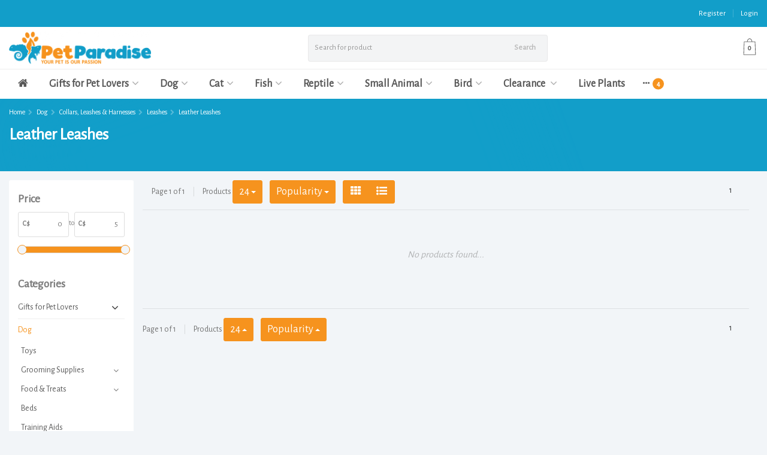

--- FILE ---
content_type: text/html;charset=utf-8
request_url: https://www.mypetparadise.ca/dog/collars-leashes-harnesses/leashes/leather-leashes/
body_size: 38658
content:
<!DOCTYPE HTML>
<html lang="en">
  <!--  Theme Satisfy developed by Frontlabel - v1.63 - 7-10-2021 - NoAm --->
  <head>
    <meta charset="utf-8"/>
<!-- [START] 'blocks/head.rain' -->
<!--

  (c) 2008-2026 Lightspeed Netherlands B.V.
  http://www.lightspeedhq.com
  Generated: 18-01-2026 @ 06:31:13

-->
<link rel="canonical" href="https://www.mypetparadise.ca/dog/collars-leashes-harnesses/leashes/leather-leashes/"/>
<link rel="alternate" href="https://www.mypetparadise.ca/index.rss" type="application/rss+xml" title="New products"/>
<meta name="robots" content="noodp,noydir"/>
<meta property="og:url" content="https://www.mypetparadise.ca/dog/collars-leashes-harnesses/leashes/leather-leashes/?source=facebook"/>
<meta property="og:site_name" content="Pet Paradise"/>
<meta property="og:title" content="Leather Leashes"/>
<meta property="og:description" content="Pet Paradise is a full-service pet, pet food, and pet supplies superstore located in London &amp; Cambridge, ON. Need top-quality pet supplies? We&#039;re your experts!"/>
<script src="https://www.powr.io/powr.js?external-type=lightspeed"></script>
<!--[if lt IE 9]>
<script src="https://cdn.shoplightspeed.com/assets/html5shiv.js?2025-02-20"></script>
<![endif]-->
<!-- [END] 'blocks/head.rain' -->
    <title>Leather Leashes - Pet Paradise</title>
    <meta name="description" content="Pet Paradise is a full-service pet, pet food, and pet supplies superstore located in London &amp; Cambridge, ON. Need top-quality pet supplies? We&#039;re your experts!">
    <meta name="keywords" content="Leather, Leashes, pet, store, food, reptile, aquarium, hamster, fish, aquascape, terrarium, vivarium, supplies, cat, dog, small, animal, reptile, canada, accessories, toy, toys, cage, wheel, ball, bark">  
    <meta name="viewport" content="width=device-width, initial-scale=1, minimum-scale=1, maximum-scale=1, user-scalable=0"/>
    <meta name="apple-mobile-web-app-capable" content="yes">
    <meta name="apple-mobile-web-app-status-bar-style" content="black"><meta property="og:type" content="website" />
    <meta property="og:description" content="Pet Paradise is a full-service pet, pet food, and pet supplies superstore located in London &amp; Cambridge, ON. Need top-quality pet supplies? We&#039;re your experts!" />
            <meta http-equiv="X-UA-Compatible" content="IE=Edge">
    
                      
                  
        <meta itemprop="price" content="0.00" />
        <meta itemprop="priceCurrency" content="CAD" />
  

    <link rel="canonical" href="https://www.mypetparadise.ca/dog/collars-leashes-harnesses/leashes/leather-leashes/" />
    <link rel="shortcut icon" href="https://cdn.shoplightspeed.com/shops/625629/themes/9939/v/554885/assets/favicon.ico?20220627160923" type="image/x-icon" />
    <link rel="stylesheet" href="//fonts.googleapis.com/css?family=Alegreya+Sans">
    <link rel="stylesheet" href="//fonts.googleapis.com/css?family=Alegreya+Sans">
    <link rel="stylesheet" href="https://cdn.shoplightspeed.com/shops/625629/themes/9939/assets/font-awesome-min.css?20240815184039">
    <link rel="stylesheet" href="https://cdn.shoplightspeed.com/shops/625629/themes/9939/assets/bootstrap-min.css?20240815184039">

    <link rel="stylesheet" href="https://cdn.shoplightspeed.com/shops/625629/themes/9939/assets/style.css??20240815184039-260118-063113" />   
        <link rel="stylesheet" href="https://cdn.shoplightspeed.com/shops/625629/themes/9939/assets/settings.css?4?20240815184039" />  
        <link rel="stylesheet" href="https://cdn.shoplightspeed.com/shops/625629/themes/9939/assets/owl-carousel-min.css??20240815184039" /> 
    <link rel="stylesheet" href="https://cdn.shoplightspeed.com/shops/625629/themes/9939/assets/custom.css??20240815184039-260118-063113" />
  
    <script src="https://cdn.shoplightspeed.com/shops/625629/themes/9939/assets/jquery-min.js?20240815184039"></script>
    <script src="https://cdn.shoplightspeed.com/shops/625629/themes/9939/assets/jquery-lazy-min.js?20240815184039"></script>
        <script src="https://cdn.shoplightspeed.com/assets/jquery-ui-1-10-1.js?2025-02-20"></script> 
            <script src="https://cdn.shoplightspeed.com/assets/gui.js?2025-02-20"></script>
    <script src="https://cdn.shoplightspeed.com/assets/gui-responsive-2-0.js?2025-02-20"></script> 
        
    <!--[if lt IE 9]>
    <link rel="stylesheet" href="https://cdn.shoplightspeed.com/shops/625629/themes/9939/assets/style-ie.css?20240815184039" />
    <![endif]-->
  </head>
  <body class=" nav-2 navself-helper osx">            
    <div class="wrapper collection collection leather-leashes">
      <header class="navself  secondnav">
            <div class="topnav">
                <div class="container-fluid">
                    <div class="row">
                        <div class="col-sm-6 topnav-usp hidden-xs hidden-sm">
                                                    </div>
                        <div class="col-xs-12 col-md-6">
                                                        <div class="pull-right plsm account phone">
                                <ul>
                                    <li><i class="fa fa-phone"></i> <strong><a href="tel:"></a></strong></li>
                                </ul>
                            </div>
                            
                            <!-- LANGUAGE VALUTA -->
                            <div class="langcur pull-right">
                                <ul>
                                                                      </ul>
                            </div>
                            <!-- /LANGUAGE VALUTA -->
                            <!-- ACCOUNT -->
                            <div class="account hidden-xs">
                                <ul>
                                                                        <li><a href="https://www.mypetparadise.ca/account/" title="My account">Login </a></li>
                                    <li class="divider">|</li>
                                    <li><a href="https://www.mypetparadise.ca/account/register/" title="Register">Register </a></li>
                                                                    </ul>
                            </div>
                            <!-- /ACCOUNT -->
                        </div>
                    </div>
                </div>
            </div>


  
             
            	<!-- NAVIGATION -->
            <div class="navigation nav-2 option-2">
                                  
                <div class="container-fluid">
                    <div class="shoppingcart">
                        <a href="https://www.mypetparadise.ca/cart/" title="Cart">
                                      <svg xmlns="http://www.w3.org/2000/svg" class="shoppingbag" x="0px" y="0px"
            viewBox="0 0 65.2 65.2" style="enable-background:new 0 0 65.2 65.2;" xml:space="preserve" height="32">
              <path d="M54.6,12.6h-12c-0.4-6.7-4.7-12-10-12c-5.3,0-9.6,5.3-10,12h-12l-2.1,52h48.1L54.6,12.6z M32.6,2.6c4.2,0,7.6,4.4,8,10H24.6
              C25,7,28.4,2.6,32.6,2.6z M10.6,62.6l1.9-48h40.1l1.9,48H10.6z"/>
            </svg>
                                    </a>
                        <span class="cart">
              <span class="cart-total-quantity">0</span>
                        </span>
                    </div>

                    
                  	<div class="first-section hidden-xs hidden-sm">
                      <div class="logo">
                        <a class="" href="https://www.mypetparadise.ca/">
                          <img src="https://cdn.shoplightspeed.com/shops/625629/themes/9939/v/550668/assets/logo-non-scroll.png?20220620200909" class="light-version" alt="Welcome to Pet Paradise" />
                        </a>
                      </div>
                     <!-- SEARCH -->
                        <div class="searchtop ">
                            
                            <div class="search hidden-xs">
                                <form class="" role="search" action="https://www.mypetparadise.ca/search/" method="get" id="form_search">
                                    <div class="input-group">
                                        <div class="inputholder">
                                            <input type="text" class="form-control" autocomplete="off" placeholder="Search for product" name="q" id="srch">
                                            <button type="submit" class="searchbtn">Search</button>
                                        </div>
                                    </div>
                                    <div class="autocomplete">
                                        <div class="arrow"></div>
                                        <div class="products-livesearch"></div>
                                        <div class="more">
                                            <a href="#">View all results <span>(0)</span></a>
                                        </div>
                                        <div class="notfound">No products found...</div>
                                    </div>
                                </form>
                            </div>
                        </div>
                        <!-- /SEARCH -->
                      <div class="right-section">
                        
                                              <!-- CART -->
                        <div class="carttop">
                            <a href="https://www.mypetparadise.ca/cart/" title="Cart">
                        <svg xmlns="http://www.w3.org/2000/svg" class="shoppingbag" x="0px" y="0px"
            viewBox="0 0 65.2 65.2" style="enable-background:new 0 0 65.2 65.2;" xml:space="preserve" height="32">
              <path d="M54.6,12.6h-12c-0.4-6.7-4.7-12-10-12c-5.3,0-9.6,5.3-10,12h-12l-2.1,52h48.1L54.6,12.6z M32.6,2.6c4.2,0,7.6,4.4,8,10H24.6
              C25,7,28.4,2.6,32.6,2.6z M10.6,62.6l1.9-48h40.1l1.9,48H10.6z"/>
            </svg>
                                      <span class="cart">
              <span class="cart-total-quantity">0</span>
            </span>
          </a>
                            <div class="view-cart">
                                <div class="cartproduct text-center">
  <span class="empty">Your cart is empty<svg version="1.1" class="shoppingbag" xmlns="http://www.w3.org/2000/svg" xmlns:xlink="http://www.w3.org/1999/xlink" x="0px" y="0px" viewBox="0 0 65.2 65.2" style="enable-background:new 0 0 65.2 65.2;" xml:space="preserve"><path d="M54.6,12.6h-12c-0.4-6.7-4.7-12-10-12c-5.3,0-9.6,5.3-10,12h-12l-2.1,52h48.1L54.6,12.6z M32.6,2.6c4.2,0,7.6,4.4,8,10H24.6C25,7,28.4,2.6,32.6,2.6z M10.6,62.6l1.9-48h40.1l1.9,48H10.6z"/></svg></span>
</div>

  

                            </div>
                        </div>
                        <!-- /CART -->
                        
                      </div>
											 
                        
                    </div>
                  
                  
                    <!-- MEGANAV -->
                    <nav class="nav desktop meganav hidden-xs hidden-sm">
                        <ul class="visible-links">
                            <li class="item home hidden-xs hidden-sm">
                                <a class="itemlink" href="https://www.mypetparadise.ca/"><i class="fa fa-home" aria-hidden="true"></i></a>
                            </li>

                                                        <li class="item sub classicmenu gifts-for-pet-lovers">
                                <a class="itemlink" href="https://www.mypetparadise.ca/gifts-for-pet-lovers-4761600/" title="Gifts for Pet Lovers" >Gifts for Pet Lovers<i class="fa fa-angle-down" aria-hidden="true"></i></a>                                  <ul class="subnav">
                                                                                                           <li class="col-sm-2 nopaddingr nosub">
                                        <ul>
                                            <li class="subheader"><a href="https://www.mypetparadise.ca/gifts-for-pet-lovers-4761600/stickers/" title="Stickers" >Stickers</a>                                             </li>



                                        </ul>
                                    </li>
                                                                        <li class="col-sm-2 nopaddingr nosub">
                                        <ul>
                                            <li class="subheader"><a href="https://www.mypetparadise.ca/gifts-for-pet-lovers-4761600/mugs/" title="mugs" >mugs</a>                                             </li>



                                        </ul>
                                    </li>
                                                                        <li class="col-sm-2 nopaddingr nosub">
                                        <ul>
                                            <li class="subheader"><a href="https://www.mypetparadise.ca/gifts-for-pet-lovers-4761600/other/" title="Other" >Other</a>                                             </li>



                                        </ul>
                                    </li>
                                                                     </ul>
                                                            </li>
                                                        <li class="item sub classicmenu dog active">
                                <a class="itemlink" href="https://www.mypetparadise.ca/dog/" title="Dog"  data-featured-url="https://cdn.shoplightspeed.com/shops/625629/files/45865932/280x200x1/dog.jpg" data-original-url="https://cdn.shoplightspeed.com/shops/625629/files/45865932/280x200x1/dog.jpg" >Dog<i class="fa fa-angle-down" aria-hidden="true"></i></a>                                  <ul class="subnav">
                                                                        <li class="col-sm-3">
                                        <ul>
                                            <li class="img-category-stage">
                                                <img src="https://cdn.shoplightspeed.com/shops/625629/files/45865932/280x200x1/dog.jpg" width="280" height="200" alt="Dog" title="Dog" data-original-url="https://cdn.shoplightspeed.com/shops/625629/files/45865932/280x200x1/dog.jpg" class="img-responsive navcat" />
                                            </li>
                                        </ul>
                                    </li>
                                                                                                           <li class="col-sm-2 nopaddingr nosub">
                                        <ul>
                                            <li class="subheader"><a href="https://www.mypetparadise.ca/dog/toys/" title="Toys" >Toys</a>                                             </li>



                                        </ul>
                                    </li>
                                                                        <li class="col-sm-2 nopaddingr">
                                        <ul>
                                            <li class="subheader"><a href="https://www.mypetparadise.ca/dog/grooming-supplies/" title="Grooming Supplies" >Grooming Supplies<i class="fa fa-angle-down" aria-hidden="true"></i></a>                                                 <ul>
                                                                                                        <li><a href="https://www.mypetparadise.ca/dog/grooming-supplies/brushes/" >Brushes</a>
                                                                                                          </li>
                                                                                                        <li><a href="https://www.mypetparadise.ca/dog/grooming-supplies/nail-clippers-grinders/" >Nail Clippers &amp; Grinders</a>
                                                                                                          </li>
                                                                                                        <li><a href="https://www.mypetparadise.ca/dog/grooming-supplies/shampoo-conditioner/" >Shampoo &amp; Conditioner</a>
                                                                                                          </li>
                                                                                                        <li><a href="https://www.mypetparadise.ca/dog/grooming-supplies/wipes/" >Wipes</a>
                                                                                                          </li>
                                                                                                        <li><a href="https://www.mypetparadise.ca/dog/grooming-supplies/ear-care/" >Ear Care</a>
                                                                                                          </li>
                                                                                                        <li><a href="https://www.mypetparadise.ca/dog/grooming-supplies/eye-care/" >Eye Care</a>
                                                                                                          </li>
                                                                                                        <li><a href="https://www.mypetparadise.ca/dog/grooming-supplies/sprays-caloune/" >Sprays &amp; Caloune</a>
                                                                                                          </li>
                                                                                                        <li><a href="https://www.mypetparadise.ca/dog/grooming-supplies/scissors/" >Scissors</a>
                                                                                                          </li>
                                                                                                    </ul>
                                                                                            </li>



                                        </ul>
                                    </li>
                                                                        <li class="col-sm-2 nopaddingr">
                                        <ul>
                                            <li class="subheader"><a href="https://www.mypetparadise.ca/dog/food-treats/" title="Food &amp; Treats" >Food &amp; Treats<i class="fa fa-angle-down" aria-hidden="true"></i></a>                                                 <ul>
                                                                                                        <li><a href="https://www.mypetparadise.ca/dog/food-treats/treats/" >Treats<i class="fa fa-angle-down" aria-hidden="true"></i></a>
                                                                                                      <ul>
                                                                                                        <li><a href="https://www.mypetparadise.ca/dog/food-treats/treats/bones/" >Bones</a>
                                                    </li>
                                                                                                    </ul>
                                                                                                    </li>
                                                                                                        <li><a href="https://www.mypetparadise.ca/dog/food-treats/dry/" >Dry</a>
                                                                                                          </li>
                                                                                                        <li><a href="https://www.mypetparadise.ca/dog/food-treats/canned/" >Canned</a>
                                                                                                          </li>
                                                                                                        <li><a href="https://www.mypetparadise.ca/dog/food-treats/freeze-dried-raw/" >Freeze Dried Raw</a>
                                                                                                          </li>
                                                                                                        <li><a href="https://www.mypetparadise.ca/dog/food-treats/frozen-raw/" >Frozen Raw</a>
                                                                                                          </li>
                                                                                                    </ul>
                                                                                            </li>



                                        </ul>
                                    </li>
                                                                        <li class="col-sm-2 nopaddingr nosub">
                                        <ul>
                                            <li class="subheader"><a href="https://www.mypetparadise.ca/dog/beds/" title="Beds" >Beds</a>                                             </li>



                                        </ul>
                                    </li>
                                                                        <li class="col-sm-2 nopaddingr nosub">
                                        <ul>
                                            <li class="subheader"><a href="https://www.mypetparadise.ca/dog/training-aids/" title="Training Aids" >Training Aids</a>                                             </li>



                                        </ul>
                                    </li>
                                                                        <li class="col-sm-2 nopaddingr nosub">
                                        <ul>
                                            <li class="subheader"><a href="https://www.mypetparadise.ca/dog/misc-accessories/" title="Misc Accessories" >Misc Accessories</a>                                             </li>



                                        </ul>
                                    </li>
                                                                        <li class="col-sm-2 nopaddingr">
                                        <ul>
                                            <li class="subheader"><a href="https://www.mypetparadise.ca/dog/healthcare/" title="Healthcare" >Healthcare<i class="fa fa-angle-down" aria-hidden="true"></i></a>                                                 <ul>
                                                                                                        <li><a href="https://www.mypetparadise.ca/dog/healthcare/supplements/" >Supplements</a>
                                                                                                          </li>
                                                                                                        <li><a href="https://www.mypetparadise.ca/dog/healthcare/dental-care/" >Dental Care</a>
                                                                                                          </li>
                                                                                                        <li><a href="https://www.mypetparadise.ca/dog/healthcare/flea-tick-control/" >Flea &amp; Tick Control</a>
                                                                                                          </li>
                                                                                                        <li><a href="https://www.mypetparadise.ca/dog/healthcare/other/" >Other</a>
                                                                                                          </li>
                                                                                                    </ul>
                                                                                            </li>



                                        </ul>
                                    </li>
                                                                        <li class="col-sm-2 nopaddingr">
                                        <ul>
                                            <li class="subheader"><a href="https://www.mypetparadise.ca/dog/collars-leashes-harnesses/" title="Collars, Leashes &amp; Harnesses" >Collars, Leashes &amp; Harnesses<i class="fa fa-angle-down" aria-hidden="true"></i></a>                                                 <ul>
                                                                                                        <li><a href="https://www.mypetparadise.ca/dog/collars-leashes-harnesses/harness/" >Harness</a>
                                                                                                          </li>
                                                                                                        <li><a href="https://www.mypetparadise.ca/dog/collars-leashes-harnesses/leashes/" >Leashes<i class="fa fa-angle-down" aria-hidden="true"></i></a>
                                                                                                      <ul>
                                                                                                        <li><a href="https://www.mypetparadise.ca/dog/collars-leashes-harnesses/leashes/jogging-leash/" >Jogging Leash</a>
                                                    </li>
                                                                                                        <li><a href="https://www.mypetparadise.ca/dog/collars-leashes-harnesses/leashes/metal-leash/" >Metal Leash</a>
                                                    </li>
                                                                                                        <li><a href="https://www.mypetparadise.ca/dog/collars-leashes-harnesses/leashes/nylon-leashes/" >Nylon Leashes</a>
                                                    </li>
                                                                                                        <li><a href="https://www.mypetparadise.ca/dog/collars-leashes-harnesses/leashes/leather-leashes/" >Leather Leashes</a>
                                                    </li>
                                                                                                        <li><a href="https://www.mypetparadise.ca/dog/collars-leashes-harnesses/leashes/water-proof-leashes/" >Water Proof Leashes</a>
                                                    </li>
                                                                                                        <li><a href="https://www.mypetparadise.ca/dog/collars-leashes-harnesses/leashes/retractable/" >Retractable</a>
                                                    </li>
                                                                                                    </ul>
                                                                                                    </li>
                                                                                                        <li><a href="https://www.mypetparadise.ca/dog/collars-leashes-harnesses/collars/" >Collars</a>
                                                                                                          </li>
                                                                                                        <li><a href="https://www.mypetparadise.ca/dog/collars-leashes-harnesses/couplings/" >Couplings</a>
                                                                                                          </li>
                                                                                                        <li><a href="https://www.mypetparadise.ca/dog/collars-leashes-harnesses/e-collars-cones/" >E- Collars (Cones)</a>
                                                                                                          </li>
                                                                                                        <li><a href="https://www.mypetparadise.ca/dog/collars-leashes-harnesses/tie-outs-stakes/" >Tie outs &amp; Stakes</a>
                                                                                                          </li>
                                                                                                    </ul>
                                                                                            </li>



                                        </ul>
                                    </li>
                                                                        <li class="col-sm-2 nopaddingr nosub">
                                        <ul>
                                            <li class="subheader"><a href="https://www.mypetparadise.ca/dog/waste-solutions/" title="Waste Solutions" >Waste Solutions</a>                                             </li>



                                        </ul>
                                    </li>
                                                                        <li class="col-sm-2 nopaddingr">
                                        <ul>
                                            <li class="subheader"><a href="https://www.mypetparadise.ca/dog/dishes-feeding-accessories/" title="Dishes &amp; Feeding Accessories" >Dishes &amp; Feeding Accessories<i class="fa fa-angle-down" aria-hidden="true"></i></a>                                                 <ul>
                                                                                                        <li><a href="https://www.mypetparadise.ca/dog/dishes-feeding-accessories/slow-feeders-puzzles/" >Slow Feeders &amp; Puzzles</a>
                                                                                                          </li>
                                                                                                        <li><a href="https://www.mypetparadise.ca/dog/dishes-feeding-accessories/treat-makers/" >Treat Makers</a>
                                                                                                          </li>
                                                                                                        <li><a href="https://www.mypetparadise.ca/dog/dishes-feeding-accessories/ceramic-dishes/" >Ceramic Dishes</a>
                                                                                                          </li>
                                                                                                        <li><a href="https://www.mypetparadise.ca/dog/dishes-feeding-accessories/stainless-steel-dishes/" >Stainless Steel Dishes</a>
                                                                                                          </li>
                                                                                                        <li><a href="https://www.mypetparadise.ca/dog/dishes-feeding-accessories/double-diner/" >Double Diner</a>
                                                                                                          </li>
                                                                                                        <li><a href="https://www.mypetparadise.ca/dog/dishes-feeding-accessories/place-mats/" >Place Mats</a>
                                                                                                          </li>
                                                                                                        <li><a href="https://www.mypetparadise.ca/dog/dishes-feeding-accessories/travel/" >Travel</a>
                                                                                                          </li>
                                                                                                    </ul>
                                                                                            </li>



                                        </ul>
                                    </li>
                                                                        <li class="col-sm-2 nopaddingr nosub">
                                        <ul>
                                            <li class="subheader"><a href="https://www.mypetparadise.ca/dog/stain-odour-solutions/" title="Stain &amp; Odour Solutions" >Stain &amp; Odour Solutions</a>                                             </li>



                                        </ul>
                                    </li>
                                                                        <li class="col-sm-2 nopaddingr">
                                        <ul>
                                            <li class="subheader"><a href="https://www.mypetparadise.ca/dog/apparel/" title="Apparel" >Apparel<i class="fa fa-angle-down" aria-hidden="true"></i></a>                                                 <ul>
                                                                                                        <li><a href="https://www.mypetparadise.ca/dog/apparel/boots/" >Boots</a>
                                                                                                          </li>
                                                                                                        <li><a href="https://www.mypetparadise.ca/dog/apparel/coats/" >Coats</a>
                                                                                                          </li>
                                                                                                        <li><a href="https://www.mypetparadise.ca/dog/apparel/sweaters/" >Sweaters</a>
                                                                                                          </li>
                                                                                                        <li><a href="https://www.mypetparadise.ca/dog/apparel/holiday-themed/" >Holiday Themed</a>
                                                                                                          </li>
                                                                                                        <li><a href="https://www.mypetparadise.ca/dog/apparel/bandanas/" >Bandanas</a>
                                                                                                          </li>
                                                                                                        <li><a href="https://www.mypetparadise.ca/dog/apparel/bow-ties/" >Bow Ties</a>
                                                                                                          </li>
                                                                                                        <li><a href="https://www.mypetparadise.ca/dog/apparel/hats/" >Hats</a>
                                                                                                          </li>
                                                                                                        <li><a href="https://www.mypetparadise.ca/dog/apparel/recovery-suit/" >Recovery Suit</a>
                                                                                                          </li>
                                                                                                    </ul>
                                                                                            </li>



                                        </ul>
                                    </li>
                                                                        <li class="col-sm-2 nopaddingr">
                                        <ul>
                                            <li class="subheader"><a href="https://www.mypetparadise.ca/dog/carriers-crates-play-pens/" title="Carriers , Crates &amp; Play Pens" >Carriers , Crates &amp; Play Pens<i class="fa fa-angle-down" aria-hidden="true"></i></a>                                                 <ul>
                                                                                                        <li><a href="https://www.mypetparadise.ca/dog/carriers-crates-play-pens/plastic-crates/" >Plastic Crates</a>
                                                                                                          </li>
                                                                                                        <li><a href="https://www.mypetparadise.ca/dog/carriers-crates-play-pens/wire-crates/" >Wire Crates</a>
                                                                                                          </li>
                                                                                                        <li><a href="https://www.mypetparadise.ca/dog/carriers-crates-play-pens/soft-carries/" >Soft Carries</a>
                                                                                                          </li>
                                                                                                        <li><a href="https://www.mypetparadise.ca/dog/carriers-crates-play-pens/play-pens/" >Play Pens</a>
                                                                                                          </li>
                                                                                                    </ul>
                                                                                            </li>



                                        </ul>
                                    </li>
                                                                        <li class="col-sm-2 nopaddingr nosub">
                                        <ul>
                                            <li class="subheader"><a href="https://www.mypetparadise.ca/dog/special-order-products/" title="Special Order Products" >Special Order Products</a>                                             </li>



                                        </ul>
                                    </li>
                                                                     </ul>
                                                            </li>
                                                        <li class="item sub classicmenu cat">
                                <a class="itemlink" href="https://www.mypetparadise.ca/cat/" title="Cat"  data-featured-url="https://cdn.shoplightspeed.com/shops/625629/files/45865965/280x200x1/cat.jpg" data-original-url="https://cdn.shoplightspeed.com/shops/625629/files/45865965/280x200x1/cat.jpg" >Cat<i class="fa fa-angle-down" aria-hidden="true"></i></a>                                  <ul class="subnav">
                                                                        <li class="col-sm-3">
                                        <ul>
                                            <li class="img-category-stage">
                                                <img src="https://cdn.shoplightspeed.com/shops/625629/files/45865965/280x200x1/cat.jpg" width="280" height="200" alt="Cat" title="Cat" data-original-url="https://cdn.shoplightspeed.com/shops/625629/files/45865965/280x200x1/cat.jpg" class="img-responsive navcat" />
                                            </li>
                                        </ul>
                                    </li>
                                                                                                           <li class="col-sm-2 nopaddingr">
                                        <ul>
                                            <li class="subheader"><a href="https://www.mypetparadise.ca/cat/food-treats/" title="Food &amp; Treats" >Food &amp; Treats<i class="fa fa-angle-down" aria-hidden="true"></i></a>                                                 <ul>
                                                                                                        <li><a href="https://www.mypetparadise.ca/cat/food-treats/dry/" >Dry</a>
                                                                                                          </li>
                                                                                                        <li><a href="https://www.mypetparadise.ca/cat/food-treats/canned/" >Canned</a>
                                                                                                          </li>
                                                                                                        <li><a href="https://www.mypetparadise.ca/cat/food-treats/frozen-raw/" >Frozen Raw</a>
                                                                                                          </li>
                                                                                                        <li><a href="https://www.mypetparadise.ca/cat/food-treats/freeze-dried/" >Freeze Dried</a>
                                                                                                          </li>
                                                                                                        <li><a href="https://www.mypetparadise.ca/cat/food-treats/treats/" >Treats</a>
                                                                                                          </li>
                                                                                                    </ul>
                                                                                            </li>



                                        </ul>
                                    </li>
                                                                        <li class="col-sm-2 nopaddingr nosub">
                                        <ul>
                                            <li class="subheader"><a href="https://www.mypetparadise.ca/cat/toys/" title="Toys" >Toys</a>                                             </li>



                                        </ul>
                                    </li>
                                                                        <li class="col-sm-2 nopaddingr nosub">
                                        <ul>
                                            <li class="subheader"><a href="https://www.mypetparadise.ca/cat/scratchers-furniture/" title="Scratchers &amp; Furniture" >Scratchers &amp; Furniture</a>                                             </li>



                                        </ul>
                                    </li>
                                                                        <li class="col-sm-2 nopaddingr">
                                        <ul>
                                            <li class="subheader"><a href="https://www.mypetparadise.ca/cat/grooming-supplies/" title="Grooming Supplies" >Grooming Supplies<i class="fa fa-angle-down" aria-hidden="true"></i></a>                                                 <ul>
                                                                                                        <li><a href="https://www.mypetparadise.ca/cat/grooming-supplies/shampoo-conditioner/" >shampoo &amp; Conditioner</a>
                                                                                                          </li>
                                                                                                        <li><a href="https://www.mypetparadise.ca/cat/grooming-supplies/eye-care/" >Eye Care</a>
                                                                                                          </li>
                                                                                                        <li><a href="https://www.mypetparadise.ca/cat/grooming-supplies/brushes/" >Brushes</a>
                                                                                                          </li>
                                                                                                        <li><a href="https://www.mypetparadise.ca/cat/grooming-supplies/nail-clippers/" >Nail Clippers</a>
                                                                                                          </li>
                                                                                                    </ul>
                                                                                            </li>



                                        </ul>
                                    </li>
                                                                        <li class="col-sm-2 nopaddingr nosub">
                                        <ul>
                                            <li class="subheader"><a href="https://www.mypetparadise.ca/cat/stain-odour-solutions/" title="Stain &amp; Odour Solutions" >Stain &amp; Odour Solutions</a>                                             </li>



                                        </ul>
                                    </li>
                                                                        <li class="col-sm-2 nopaddingr nosub">
                                        <ul>
                                            <li class="subheader"><a href="https://www.mypetparadise.ca/cat/misc-accessories/" title="Misc Accessories" >Misc Accessories</a>                                             </li>



                                        </ul>
                                    </li>
                                                                        <li class="col-sm-2 nopaddingr">
                                        <ul>
                                            <li class="subheader"><a href="https://www.mypetparadise.ca/cat/dishes-feeding-accessories/" title="Dishes &amp; Feeding Accessories" >Dishes &amp; Feeding Accessories<i class="fa fa-angle-down" aria-hidden="true"></i></a>                                                 <ul>
                                                                                                        <li><a href="https://www.mypetparadise.ca/cat/dishes-feeding-accessories/water-fountains/" >Water Fountains<i class="fa fa-angle-down" aria-hidden="true"></i></a>
                                                                                                      <ul>
                                                                                                        <li><a href="https://www.mypetparadise.ca/cat/dishes-feeding-accessories/water-fountains/replacment-filters-and-parts/" >Replacment Filters and Parts</a>
                                                    </li>
                                                                                                    </ul>
                                                                                                    </li>
                                                                                                        <li><a href="https://www.mypetparadise.ca/cat/dishes-feeding-accessories/dishes/" >Dishes<i class="fa fa-angle-down" aria-hidden="true"></i></a>
                                                                                                      <ul>
                                                                                                        <li><a href="https://www.mypetparadise.ca/cat/dishes-feeding-accessories/dishes/ceramic/" >Ceramic</a>
                                                    </li>
                                                                                                        <li><a href="https://www.mypetparadise.ca/cat/dishes-feeding-accessories/dishes/stainless-steel/" >Stainless Steel</a>
                                                    </li>
                                                                                                        <li><a href="https://www.mypetparadise.ca/cat/dishes-feeding-accessories/dishes/slow-feeders/" >Slow Feeders</a>
                                                    </li>
                                                                                                    </ul>
                                                                                                    </li>
                                                                                                        <li><a href="https://www.mypetparadise.ca/cat/dishes-feeding-accessories/canned-food-covers/" >Canned Food Covers</a>
                                                                                                          </li>
                                                                                                        <li><a href="https://www.mypetparadise.ca/cat/dishes-feeding-accessories/place-mats/" >Place Mats</a>
                                                                                                          </li>
                                                                                                    </ul>
                                                                                            </li>



                                        </ul>
                                    </li>
                                                                        <li class="col-sm-2 nopaddingr">
                                        <ul>
                                            <li class="subheader"><a href="https://www.mypetparadise.ca/cat/collars-harnesses/" title="Collars &amp; Harnesses" >Collars &amp; Harnesses<i class="fa fa-angle-down" aria-hidden="true"></i></a>                                                 <ul>
                                                                                                        <li><a href="https://www.mypetparadise.ca/cat/collars-harnesses/collars/" >Collars</a>
                                                                                                          </li>
                                                                                                        <li><a href="https://www.mypetparadise.ca/cat/collars-harnesses/harnesses/" >Harnesses</a>
                                                                                                          </li>
                                                                                                    </ul>
                                                                                            </li>



                                        </ul>
                                    </li>
                                                                        <li class="col-sm-2 nopaddingr">
                                        <ul>
                                            <li class="subheader"><a href="https://www.mypetparadise.ca/cat/litter-litter-accessories/" title="Litter &amp; Litter Accessories" >Litter &amp; Litter Accessories<i class="fa fa-angle-down" aria-hidden="true"></i></a>                                                 <ul>
                                                                                                        <li><a href="https://www.mypetparadise.ca/cat/litter-litter-accessories/litter/" >Litter<i class="fa fa-angle-down" aria-hidden="true"></i></a>
                                                                                                      <ul>
                                                                                                        <li><a href="https://www.mypetparadise.ca/cat/litter-litter-accessories/litter/clay/" >Clay</a>
                                                    </li>
                                                                                                        <li><a href="https://www.mypetparadise.ca/cat/litter-litter-accessories/litter/natural/" >Natural</a>
                                                    </li>
                                                                                                    </ul>
                                                                                                    </li>
                                                                                                        <li><a href="https://www.mypetparadise.ca/cat/litter-litter-accessories/scoops/" >Scoops</a>
                                                                                                          </li>
                                                                                                        <li><a href="https://www.mypetparadise.ca/cat/litter-litter-accessories/pans/" >Pans</a>
                                                                                                          </li>
                                                                                                        <li><a href="https://www.mypetparadise.ca/cat/litter-litter-accessories/deodourizer/" >Deodourizer</a>
                                                                                                          </li>
                                                                                                    </ul>
                                                                                            </li>



                                        </ul>
                                    </li>
                                                                        <li class="col-sm-2 nopaddingr">
                                        <ul>
                                            <li class="subheader"><a href="https://www.mypetparadise.ca/cat/healthcare/" title="Healthcare" >Healthcare<i class="fa fa-angle-down" aria-hidden="true"></i></a>                                                 <ul>
                                                                                                        <li><a href="https://www.mypetparadise.ca/cat/healthcare/supplements/" >Supplements</a>
                                                                                                          </li>
                                                                                                        <li><a href="https://www.mypetparadise.ca/cat/healthcare/flea-tick-control/" >Flea &amp; Tick Control</a>
                                                                                                          </li>
                                                                                                        <li><a href="https://www.mypetparadise.ca/cat/healthcare/dental-care/" >Dental Care</a>
                                                                                                          </li>
                                                                                                    </ul>
                                                                                            </li>



                                        </ul>
                                    </li>
                                                                        <li class="col-sm-2 nopaddingr nosub">
                                        <ul>
                                            <li class="subheader"><a href="https://www.mypetparadise.ca/cat/carriers/" title="Carriers" >Carriers</a>                                             </li>



                                        </ul>
                                    </li>
                                                                        <li class="col-sm-2 nopaddingr nosub">
                                        <ul>
                                            <li class="subheader"><a href="https://www.mypetparadise.ca/cat/special-order-products/" title="Special Order Products" >Special Order Products</a>                                             </li>



                                        </ul>
                                    </li>
                                                                     </ul>
                                                            </li>
                                                        <li class="item sub classicmenu fish">
                                <a class="itemlink" href="https://www.mypetparadise.ca/fish/" title="Fish"  data-featured-url="https://cdn.shoplightspeed.com/shops/625629/files/46005480/280x200x1/fish.jpg" data-original-url="https://cdn.shoplightspeed.com/shops/625629/files/46005480/280x200x1/fish.jpg" >Fish<i class="fa fa-angle-down" aria-hidden="true"></i></a>                                  <ul class="subnav">
                                                                        <li class="col-sm-3">
                                        <ul>
                                            <li class="img-category-stage">
                                                <img src="https://cdn.shoplightspeed.com/shops/625629/files/46005480/280x200x1/fish.jpg" width="280" height="200" alt="Fish" title="Fish" data-original-url="https://cdn.shoplightspeed.com/shops/625629/files/46005480/280x200x1/fish.jpg" class="img-responsive navcat" />
                                            </li>
                                        </ul>
                                    </li>
                                                                                                           <li class="col-sm-2 nopaddingr">
                                        <ul>
                                            <li class="subheader"><a href="https://www.mypetparadise.ca/fish/artificial-natural-decoration/" title="Artificial &amp; Natural Decoration" >Artificial &amp; Natural Decoration<i class="fa fa-angle-down" aria-hidden="true"></i></a>                                                 <ul>
                                                                                                        <li><a href="https://www.mypetparadise.ca/fish/artificial-natural-decoration/driftwood/" >Driftwood</a>
                                                                                                          </li>
                                                                                                        <li><a href="https://www.mypetparadise.ca/fish/artificial-natural-decoration/ornaments/" >Ornaments</a>
                                                                                                          </li>
                                                                                                        <li><a href="https://www.mypetparadise.ca/fish/artificial-natural-decoration/fake-plants/" >Fake Plants</a>
                                                                                                          </li>
                                                                                                        <li><a href="https://www.mypetparadise.ca/fish/artificial-natural-decoration/bulk-stone/" >Bulk Stone</a>
                                                                                                          </li>
                                                                                                        <li><a href="https://www.mypetparadise.ca/fish/artificial-natural-decoration/tannin-pods-leaf-litter-black-water-supplies/" >Tannin Pods, Leaf Litter &amp; Black Water Supplies</a>
                                                                                                          </li>
                                                                                                    </ul>
                                                                                            </li>



                                        </ul>
                                    </li>
                                                                        <li class="col-sm-2 nopaddingr nosub">
                                        <ul>
                                            <li class="subheader"><a href="https://www.mypetparadise.ca/fish/nets-breeder-boxes-dividers/" title="Nets, Breeder Boxes  &amp; Dividers" >Nets, Breeder Boxes  &amp; Dividers</a>                                             </li>



                                        </ul>
                                    </li>
                                                                        <li class="col-sm-2 nopaddingr">
                                        <ul>
                                            <li class="subheader"><a href="https://www.mypetparadise.ca/fish/heaters-thermometers/" title="Heaters &amp; Thermometers" >Heaters &amp; Thermometers<i class="fa fa-angle-down" aria-hidden="true"></i></a>                                                 <ul>
                                                                                                        <li><a href="https://www.mypetparadise.ca/fish/heaters-thermometers/heaters/" >Heaters</a>
                                                                                                          </li>
                                                                                                        <li><a href="https://www.mypetparadise.ca/fish/heaters-thermometers/thermometers/" >Thermometers</a>
                                                                                                          </li>
                                                                                                    </ul>
                                                                                            </li>



                                        </ul>
                                    </li>
                                                                        <li class="col-sm-2 nopaddingr">
                                        <ul>
                                            <li class="subheader"><a href="https://www.mypetparadise.ca/fish/other-aquarium-supplies/" title="Other Aquarium Supplies" >Other Aquarium Supplies<i class="fa fa-angle-down" aria-hidden="true"></i></a>                                                 <ul>
                                                                                                        <li><a href="https://www.mypetparadise.ca/fish/other-aquarium-supplies/silicone-foam/" >Silicone &amp; Foam</a>
                                                                                                          </li>
                                                                                                        <li><a href="https://www.mypetparadise.ca/fish/other-aquarium-supplies/traps/" >Traps</a>
                                                                                                          </li>
                                                                                                    </ul>
                                                                                            </li>



                                        </ul>
                                    </li>
                                                                        <li class="col-sm-2 nopaddingr">
                                        <ul>
                                            <li class="subheader"><a href="https://www.mypetparadise.ca/fish/lighting/" title="Lighting" >Lighting<i class="fa fa-angle-down" aria-hidden="true"></i></a>                                                 <ul>
                                                                                                        <li><a href="https://www.mypetparadise.ca/fish/lighting/aquarium-light-fixtures/" >Aquarium Light Fixtures<i class="fa fa-angle-down" aria-hidden="true"></i></a>
                                                                                                      <ul>
                                                                                                        <li><a href="https://www.mypetparadise.ca/fish/lighting/aquarium-light-fixtures/t5-aquarium-light-fixtures/" >T5 Aquarium Light Fixtures</a>
                                                    </li>
                                                                                                        <li><a href="https://www.mypetparadise.ca/fish/lighting/aquarium-light-fixtures/t8-aquarium-light-fixtures/" >T8 Aquarium Light Fixtures</a>
                                                    </li>
                                                                                                        <li><a href="https://www.mypetparadise.ca/fish/lighting/aquarium-light-fixtures/led-aquarium-light-fixtures/" >LED Aquarium Light Fixtures</a>
                                                    </li>
                                                                                                    </ul>
                                                                                                    </li>
                                                                                                        <li><a href="https://www.mypetparadise.ca/fish/lighting/replacement-bulbs/" >Replacement Bulbs<i class="fa fa-angle-down" aria-hidden="true"></i></a>
                                                                                                      <ul>
                                                                                                        <li><a href="https://www.mypetparadise.ca/fish/lighting/replacement-bulbs/t5-light-bulbs/" >T5 Light Bulbs</a>
                                                    </li>
                                                                                                        <li><a href="https://www.mypetparadise.ca/fish/lighting/replacement-bulbs/t8-light-bulbs/" >T8 Light Bulbs</a>
                                                    </li>
                                                                                                        <li><a href="https://www.mypetparadise.ca/fish/lighting/replacement-bulbs/other/" >Other</a>
                                                    </li>
                                                                                                    </ul>
                                                                                                    </li>
                                                                                                    </ul>
                                                                                            </li>



                                        </ul>
                                    </li>
                                                                        <li class="col-sm-2 nopaddingr">
                                        <ul>
                                            <li class="subheader"><a href="https://www.mypetparadise.ca/fish/live-fish-plants/" title="Live Fish &amp; Plants" >Live Fish &amp; Plants<i class="fa fa-angle-down" aria-hidden="true"></i></a>                                                 <ul>
                                                                                                        <li><a href="https://www.mypetparadise.ca/fish/live-fish-plants/live-plants/" >Live Plants</a>
                                                                                                          </li>
                                                                                                    </ul>
                                                                                            </li>



                                        </ul>
                                    </li>
                                                                        <li class="col-sm-2 nopaddingr">
                                        <ul>
                                            <li class="subheader"><a href="https://www.mypetparadise.ca/fish/aquariums-kits-stands/" title="Aquariums, Kits &amp; Stands" >Aquariums, Kits &amp; Stands<i class="fa fa-angle-down" aria-hidden="true"></i></a>                                                 <ul>
                                                                                                        <li><a href="https://www.mypetparadise.ca/fish/aquariums-kits-stands/aquariums/" >Aquariums</a>
                                                                                                          </li>
                                                                                                        <li><a href="https://www.mypetparadise.ca/fish/aquariums-kits-stands/aquarium-kits/" >Aquarium Kits</a>
                                                                                                          </li>
                                                                                                        <li><a href="https://www.mypetparadise.ca/fish/aquariums-kits-stands/aquarium-stands/" >Aquarium Stands</a>
                                                                                                          </li>
                                                                                                        <li><a href="https://www.mypetparadise.ca/fish/aquariums-kits-stands/aquarium-lids/" >Aquarium Lids</a>
                                                                                                          </li>
                                                                                                    </ul>
                                                                                            </li>



                                        </ul>
                                    </li>
                                                                        <li class="col-sm-2 nopaddingr">
                                        <ul>
                                            <li class="subheader"><a href="https://www.mypetparadise.ca/fish/filtration-pumps-powerheads/" title="Filtration, Pumps &amp; Powerheads" >Filtration, Pumps &amp; Powerheads<i class="fa fa-angle-down" aria-hidden="true"></i></a>                                                 <ul>
                                                                                                        <li><a href="https://www.mypetparadise.ca/fish/filtration-pumps-powerheads/filters/" >Filters<i class="fa fa-angle-down" aria-hidden="true"></i></a>
                                                                                                      <ul>
                                                                                                        <li><a href="https://www.mypetparadise.ca/fish/filtration-pumps-powerheads/filters/sponge-filters/" >Sponge Filters</a>
                                                    </li>
                                                                                                        <li><a href="https://www.mypetparadise.ca/fish/filtration-pumps-powerheads/filters/internal-filters/" >Internal Filters</a>
                                                    </li>
                                                                                                        <li><a href="https://www.mypetparadise.ca/fish/filtration-pumps-powerheads/filters/canister-filters/" >Canister Filters</a>
                                                    </li>
                                                                                                        <li><a href="https://www.mypetparadise.ca/fish/filtration-pumps-powerheads/filters/hang-on-back-filters/" >Hang On Back Filters</a>
                                                    </li>
                                                                                                    </ul>
                                                                                                    </li>
                                                                                                        <li><a href="https://www.mypetparadise.ca/fish/filtration-pumps-powerheads/air-pumps-accessories/" >Air Pumps &amp; Accessories<i class="fa fa-angle-down" aria-hidden="true"></i></a>
                                                                                                      <ul>
                                                                                                        <li><a href="https://www.mypetparadise.ca/fish/filtration-pumps-powerheads/air-pumps-accessories/air-pumps/" >Air Pumps</a>
                                                    </li>
                                                                                                        <li><a href="https://www.mypetparadise.ca/fish/filtration-pumps-powerheads/air-pumps-accessories/air-stones/" >Air Stones</a>
                                                    </li>
                                                                                                        <li><a href="https://www.mypetparadise.ca/fish/filtration-pumps-powerheads/air-pumps-accessories/airline-tubing-splitters-check-valves-etc/" >Airline Tubing, Splitters, Check Valves etc</a>
                                                    </li>
                                                                                                    </ul>
                                                                                                    </li>
                                                                                                        <li><a href="https://www.mypetparadise.ca/fish/filtration-pumps-powerheads/filter-parts/" >Filter Parts</a>
                                                                                                          </li>
                                                                                                        <li><a href="https://www.mypetparadise.ca/fish/filtration-pumps-powerheads/filter-cartridges-media/" >Filter Cartridges &amp; Media</a>
                                                                                                          </li>
                                                                                                        <li><a href="https://www.mypetparadise.ca/fish/filtration-pumps-powerheads/powerheads/" >Powerheads</a>
                                                                                                          </li>
                                                                                                    </ul>
                                                                                            </li>



                                        </ul>
                                    </li>
                                                                        <li class="col-sm-2 nopaddingr">
                                        <ul>
                                            <li class="subheader"><a href="https://www.mypetparadise.ca/fish/aquarium-maintenance-supplies/" title="Aquarium Maintenance Supplies" >Aquarium Maintenance Supplies<i class="fa fa-angle-down" aria-hidden="true"></i></a>                                                 <ul>
                                                                                                        <li><a href="https://www.mypetparadise.ca/fish/aquarium-maintenance-supplies/syphons/" >Syphons</a>
                                                                                                          </li>
                                                                                                        <li><a href="https://www.mypetparadise.ca/fish/aquarium-maintenance-supplies/algae-scrubbers-brushes/" >Algae Scrubbers &amp; Brushes</a>
                                                                                                          </li>
                                                                                                    </ul>
                                                                                            </li>



                                        </ul>
                                    </li>
                                                                        <li class="col-sm-2 nopaddingr">
                                        <ul>
                                            <li class="subheader"><a href="https://www.mypetparadise.ca/fish/food-feeding-equipment/" title="Food &amp; Feeding Equipment" >Food &amp; Feeding Equipment<i class="fa fa-angle-down" aria-hidden="true"></i></a>                                                 <ul>
                                                                                                        <li><a href="https://www.mypetparadise.ca/fish/food-feeding-equipment/flake-foods/" >Flake Foods</a>
                                                                                                          </li>
                                                                                                        <li><a href="https://www.mypetparadise.ca/fish/food-feeding-equipment/pellet-granules-wafers/" >Pellet, Granules &amp; Wafers</a>
                                                                                                          </li>
                                                                                                        <li><a href="https://www.mypetparadise.ca/fish/food-feeding-equipment/repashy-fish-foods/" >Repashy Fish Foods</a>
                                                                                                          </li>
                                                                                                        <li><a href="https://www.mypetparadise.ca/fish/food-feeding-equipment/other/" >Other</a>
                                                                                                          </li>
                                                                                                        <li><a href="https://www.mypetparadise.ca/fish/food-feeding-equipment/shrimp-foods/" >Shrimp Foods</a>
                                                                                                          </li>
                                                                                                        <li><a href="https://www.mypetparadise.ca/fish/food-feeding-equipment/frozen-food/" >Frozen Food</a>
                                                                                                          </li>
                                                                                                        <li><a href="https://www.mypetparadise.ca/fish/food-feeding-equipment/freeze-dried/" >Freeze Dried</a>
                                                                                                          </li>
                                                                                                        <li><a href="https://www.mypetparadise.ca/fish/food-feeding-equipment/vacation-foods/" >Vacation Foods</a>
                                                                                                          </li>
                                                                                                        <li><a href="https://www.mypetparadise.ca/fish/food-feeding-equipment/feeding-tools-accessories/" >Feeding Tools &amp; Accessories</a>
                                                                                                          </li>
                                                                                                    </ul>
                                                                                            </li>



                                        </ul>
                                    </li>
                                                                        <li class="col-sm-2 nopaddingr">
                                        <ul>
                                            <li class="subheader"><a href="https://www.mypetparadise.ca/fish/healthcare-conditioner-supplements/" title="Healthcare, Conditioner &amp; Supplements" >Healthcare, Conditioner &amp; Supplements<i class="fa fa-angle-down" aria-hidden="true"></i></a>                                                 <ul>
                                                                                                        <li><a href="https://www.mypetparadise.ca/fish/healthcare-conditioner-supplements/medications/" >Medications</a>
                                                                                                          </li>
                                                                                                        <li><a href="https://www.mypetparadise.ca/fish/healthcare-conditioner-supplements/supplements-additives/" >Supplements &amp; Additives</a>
                                                                                                          </li>
                                                                                                        <li><a href="https://www.mypetparadise.ca/fish/healthcare-conditioner-supplements/conditioner/" >Conditioner</a>
                                                                                                          </li>
                                                                                                        <li><a href="https://www.mypetparadise.ca/fish/healthcare-conditioner-supplements/test-kits/" >Test Kits</a>
                                                                                                          </li>
                                                                                                    </ul>
                                                                                            </li>



                                        </ul>
                                    </li>
                                                                        <li class="col-sm-2 nopaddingr">
                                        <ul>
                                            <li class="subheader"><a href="https://www.mypetparadise.ca/fish/betta-tanks-accessories/" title="Betta Tanks &amp; Accessories" >Betta Tanks &amp; Accessories<i class="fa fa-angle-down" aria-hidden="true"></i></a>                                                 <ul>
                                                                                                        <li><a href="https://www.mypetparadise.ca/fish/betta-tanks-accessories/betta-tanks/" >Betta Tanks</a>
                                                                                                          </li>
                                                                                                        <li><a href="https://www.mypetparadise.ca/fish/betta-tanks-accessories/betta-gravel/" >Betta Gravel</a>
                                                                                                          </li>
                                                                                                        <li><a href="https://www.mypetparadise.ca/fish/betta-tanks-accessories/betta-foods/" >Betta Foods</a>
                                                                                                          </li>
                                                                                                        <li><a href="https://www.mypetparadise.ca/fish/betta-tanks-accessories/betta-decorations/" >Betta Decorations</a>
                                                                                                          </li>
                                                                                                        <li><a href="https://www.mypetparadise.ca/fish/betta-tanks-accessories/betta-healthcare/" >Betta Healthcare</a>
                                                                                                          </li>
                                                                                                    </ul>
                                                                                            </li>



                                        </ul>
                                    </li>
                                                                        <li class="col-sm-2 nopaddingr">
                                        <ul>
                                            <li class="subheader"><a href="https://www.mypetparadise.ca/fish/gravel-sand-plant-substrate/" title="Gravel, Sand &amp; Plant Substrate" >Gravel, Sand &amp; Plant Substrate<i class="fa fa-angle-down" aria-hidden="true"></i></a>                                                 <ul>
                                                                                                        <li><a href="https://www.mypetparadise.ca/fish/gravel-sand-plant-substrate/gravel/" >Gravel</a>
                                                                                                          </li>
                                                                                                        <li><a href="https://www.mypetparadise.ca/fish/gravel-sand-plant-substrate/plant-substrates/" >Plant Substrates</a>
                                                                                                          </li>
                                                                                                        <li><a href="https://www.mypetparadise.ca/fish/gravel-sand-plant-substrate/sand/" >Sand</a>
                                                                                                          </li>
                                                                                                    </ul>
                                                                                            </li>



                                        </ul>
                                    </li>
                                                                        <li class="col-sm-2 nopaddingr nosub">
                                        <ul>
                                            <li class="subheader"><a href="https://www.mypetparadise.ca/fish/plant-tools-c02-adhesive/" title="Plant Tools, C02 &amp; Adhesive" >Plant Tools, C02 &amp; Adhesive</a>                                             </li>



                                        </ul>
                                    </li>
                                                                        <li class="col-sm-2 nopaddingr nosub">
                                        <ul>
                                            <li class="subheader"><a href="https://www.mypetparadise.ca/fish/special-order-products/" title="Special Order Products" >Special Order Products</a>                                             </li>



                                        </ul>
                                    </li>
                                                                     </ul>
                                                            </li>
                                                        <li class="item sub classicmenu reptile">
                                <a class="itemlink" href="https://www.mypetparadise.ca/reptile/" title="Reptile"  data-featured-url="https://cdn.shoplightspeed.com/shops/625629/files/45866144/280x200x1/reptile.jpg" data-original-url="https://cdn.shoplightspeed.com/shops/625629/files/45866144/280x200x1/reptile.jpg" >Reptile<i class="fa fa-angle-down" aria-hidden="true"></i></a>                                  <ul class="subnav">
                                                                        <li class="col-sm-3">
                                        <ul>
                                            <li class="img-category-stage">
                                                <img src="https://cdn.shoplightspeed.com/shops/625629/files/45866144/280x200x1/reptile.jpg" width="280" height="200" alt="Reptile" title="Reptile" data-original-url="https://cdn.shoplightspeed.com/shops/625629/files/45866144/280x200x1/reptile.jpg" class="img-responsive navcat" />
                                            </li>
                                        </ul>
                                    </li>
                                                                                                           <li class="col-sm-2 nopaddingr">
                                        <ul>
                                            <li class="subheader"><a href="https://www.mypetparadise.ca/reptile/filters-pumps/" title="Filters &amp; Pumps" >Filters &amp; Pumps<i class="fa fa-angle-down" aria-hidden="true"></i></a>                                                 <ul>
                                                                                                        <li><a href="https://www.mypetparadise.ca/reptile/filters-pumps/filters/" >Filters</a>
                                                                                                          </li>
                                                                                                        <li><a href="https://www.mypetparadise.ca/reptile/filters-pumps/pumps/" >Pumps</a>
                                                                                                          </li>
                                                                                                        <li><a href="https://www.mypetparadise.ca/reptile/filters-pumps/cartridge-parts/" >Cartridge &amp; Parts</a>
                                                                                                          </li>
                                                                                                    </ul>
                                                                                            </li>



                                        </ul>
                                    </li>
                                                                        <li class="col-sm-2 nopaddingr">
                                        <ul>
                                            <li class="subheader"><a href="https://www.mypetparadise.ca/reptile/substrate/" title="Substrate" >Substrate<i class="fa fa-angle-down" aria-hidden="true"></i></a>                                                 <ul>
                                                                                                        <li><a href="https://www.mypetparadise.ca/reptile/substrate/terrarium-mats-liners/" >Terrarium Mats &amp; Liners</a>
                                                                                                          </li>
                                                                                                        <li><a href="https://www.mypetparadise.ca/reptile/substrate/soils-mulches-bark-substrates/" >Soils, Mulches &amp; Bark Substrates</a>
                                                                                                          </li>
                                                                                                        <li><a href="https://www.mypetparadise.ca/reptile/substrate/aspen/" >Aspen</a>
                                                                                                          </li>
                                                                                                        <li><a href="https://www.mypetparadise.ca/reptile/substrate/sand-desert-substrates/" >Sand &amp; Desert Substrates</a>
                                                                                                          </li>
                                                                                                        <li><a href="https://www.mypetparadise.ca/reptile/substrate/dry-moss/" >Dry Moss</a>
                                                                                                          </li>
                                                                                                    </ul>
                                                                                            </li>



                                        </ul>
                                    </li>
                                                                        <li class="col-sm-2 nopaddingr">
                                        <ul>
                                            <li class="subheader"><a href="https://www.mypetparadise.ca/reptile/misters-foggers-waterfalls/" title="Misters, Foggers &amp; Waterfalls" >Misters, Foggers &amp; Waterfalls<i class="fa fa-angle-down" aria-hidden="true"></i></a>                                                 <ul>
                                                                                                        <li><a href="https://www.mypetparadise.ca/reptile/misters-foggers-waterfalls/misting-system-hand-sprayers/" >Misting System &amp; Hand Sprayers</a>
                                                                                                          </li>
                                                                                                        <li><a href="https://www.mypetparadise.ca/reptile/misters-foggers-waterfalls/misting-system-parts/" >Misting System Parts</a>
                                                                                                          </li>
                                                                                                        <li><a href="https://www.mypetparadise.ca/reptile/misters-foggers-waterfalls/waterfalls/" >Waterfalls</a>
                                                                                                          </li>
                                                                                                    </ul>
                                                                                            </li>



                                        </ul>
                                    </li>
                                                                        <li class="col-sm-2 nopaddingr">
                                        <ul>
                                            <li class="subheader"><a href="https://www.mypetparadise.ca/reptile/snake-hooks-tongs-probes/" title="Snake Hooks, Tongs &amp; Probes" >Snake Hooks, Tongs &amp; Probes<i class="fa fa-angle-down" aria-hidden="true"></i></a>                                                 <ul>
                                                                                                        <li><a href="https://www.mypetparadise.ca/reptile/snake-hooks-tongs-probes/snake-hooks/" >Snake Hooks</a>
                                                                                                          </li>
                                                                                                        <li><a href="https://www.mypetparadise.ca/reptile/snake-hooks-tongs-probes/feeding-tongs-hemostats/" >Feeding Tongs &amp; Hemostats</a>
                                                                                                          </li>
                                                                                                        <li><a href="https://www.mypetparadise.ca/reptile/snake-hooks-tongs-probes/probes-other-tools/" >Probes &amp; Other Tools</a>
                                                                                                          </li>
                                                                                                    </ul>
                                                                                            </li>



                                        </ul>
                                    </li>
                                                                        <li class="col-sm-2 nopaddingr">
                                        <ul>
                                            <li class="subheader"><a href="https://www.mypetparadise.ca/reptile/livestock/" title="Livestock" >Livestock<i class="fa fa-angle-down" aria-hidden="true"></i></a>                                                 <ul>
                                                                                                        <li><a href="https://www.mypetparadise.ca/reptile/livestock/snakes/" >Snakes<i class="fa fa-angle-down" aria-hidden="true"></i></a>
                                                                                                      <ul>
                                                                                                        <li><a href="https://www.mypetparadise.ca/reptile/livestock/snakes/other-pythons/" >Other Pythons</a>
                                                    </li>
                                                                                                        <li><a href="https://www.mypetparadise.ca/reptile/livestock/snakes/ball-pythons/" >Ball Pythons</a>
                                                    </li>
                                                                                                        <li><a href="https://www.mypetparadise.ca/reptile/livestock/snakes/garter-snakes/" >Garter Snakes</a>
                                                    </li>
                                                                                                        <li><a href="https://www.mypetparadise.ca/reptile/livestock/snakes/hognose/" >Hognose</a>
                                                    </li>
                                                                                                        <li><a href="https://www.mypetparadise.ca/reptile/livestock/snakes/king-snakes/" >King Snakes</a>
                                                    </li>
                                                                                                        <li><a href="https://www.mypetparadise.ca/reptile/livestock/snakes/corn-snakes/" >Corn Snakes</a>
                                                    </li>
                                                                                                        <li><a href="https://www.mypetparadise.ca/reptile/livestock/snakes/milk-snakes/" >Milk Snakes</a>
                                                    </li>
                                                                                                        <li><a href="https://www.mypetparadise.ca/reptile/livestock/snakes/rat-snakes/" >Rat Snakes</a>
                                                    </li>
                                                                                                        <li><a href="https://www.mypetparadise.ca/reptile/livestock/snakes/other-colubrids/" >Other Colubrids</a>
                                                    </li>
                                                                                                        <li><a href="https://www.mypetparadise.ca/reptile/livestock/snakes/boas/" >Boas</a>
                                                    </li>
                                                                                                    </ul>
                                                                                                    </li>
                                                                                                        <li><a href="https://www.mypetparadise.ca/reptile/livestock/lizards/" >Lizards<i class="fa fa-angle-down" aria-hidden="true"></i></a>
                                                                                                      <ul>
                                                                                                        <li><a href="https://www.mypetparadise.ca/reptile/livestock/lizards/dragons-agamas/" >Dragons &amp; Agamas</a>
                                                    </li>
                                                                                                        <li><a href="https://www.mypetparadise.ca/reptile/livestock/lizards/tegus-monitors/" >Tegus &amp; Monitors</a>
                                                    </li>
                                                                                                        <li><a href="https://www.mypetparadise.ca/reptile/livestock/lizards/skinks/" >Skinks</a>
                                                    </li>
                                                                                                        <li><a href="https://www.mypetparadise.ca/reptile/livestock/lizards/chameleons/" >Chameleons</a>
                                                    </li>
                                                                                                        <li><a href="https://www.mypetparadise.ca/reptile/livestock/lizards/other/" >Other</a>
                                                    </li>
                                                                                                        <li><a href="https://www.mypetparadise.ca/reptile/livestock/lizards/iguanas/" >Iguanas</a>
                                                    </li>
                                                                                                    </ul>
                                                                                                    </li>
                                                                                                        <li><a href="https://www.mypetparadise.ca/reptile/livestock/turtles-tortoises/" >Turtles &amp; Tortoises</a>
                                                                                                          </li>
                                                                                                        <li><a href="https://www.mypetparadise.ca/reptile/livestock/geckos/" >Geckos<i class="fa fa-angle-down" aria-hidden="true"></i></a>
                                                                                                      <ul>
                                                                                                        <li><a href="https://www.mypetparadise.ca/reptile/livestock/geckos/leopard-geckos/" >Leopard Geckos</a>
                                                    </li>
                                                                                                        <li><a href="https://www.mypetparadise.ca/reptile/livestock/geckos/crested-geckos/" >Crested Geckos</a>
                                                    </li>
                                                                                                        <li><a href="https://www.mypetparadise.ca/reptile/livestock/geckos/other-geckos/" >Other Geckos</a>
                                                    </li>
                                                                                                    </ul>
                                                                                                    </li>
                                                                                                        <li><a href="https://www.mypetparadise.ca/reptile/livestock/amphibians/" >Amphibians<i class="fa fa-angle-down" aria-hidden="true"></i></a>
                                                                                                      <ul>
                                                                                                        <li><a href="https://www.mypetparadise.ca/reptile/livestock/amphibians/frogs/" >Frogs</a>
                                                    </li>
                                                                                                        <li><a href="https://www.mypetparadise.ca/reptile/livestock/amphibians/newts-salamanders/" >Newts &amp; Salamanders</a>
                                                    </li>
                                                                                                        <li><a href="https://www.mypetparadise.ca/reptile/livestock/amphibians/other/" >Other</a>
                                                    </li>
                                                                                                    </ul>
                                                                                                    </li>
                                                                                                        <li><a href="https://www.mypetparadise.ca/reptile/livestock/invertebrates/" >Invertebrates<i class="fa fa-angle-down" aria-hidden="true"></i></a>
                                                                                                      <ul>
                                                                                                        <li><a href="https://www.mypetparadise.ca/reptile/livestock/invertebrates/tarantulas/" >Tarantulas</a>
                                                    </li>
                                                                                                        <li><a href="https://www.mypetparadise.ca/reptile/livestock/invertebrates/scorpions/" >Scorpions</a>
                                                    </li>
                                                                                                        <li><a href="https://www.mypetparadise.ca/reptile/livestock/invertebrates/other/" >Other</a>
                                                    </li>
                                                                                                    </ul>
                                                                                                    </li>
                                                                                                        <li><a href="https://www.mypetparadise.ca/reptile/livestock/ants/" >Ants</a>
                                                                                                          </li>
                                                                                                    </ul>
                                                                                            </li>



                                        </ul>
                                    </li>
                                                                        <li class="col-sm-2 nopaddingr">
                                        <ul>
                                            <li class="subheader"><a href="https://www.mypetparadise.ca/reptile/lighting-heating/" title="Lighting &amp; Heating" >Lighting &amp; Heating<i class="fa fa-angle-down" aria-hidden="true"></i></a>                                                 <ul>
                                                                                                        <li><a href="https://www.mypetparadise.ca/reptile/lighting-heating/fluorescent-incandescent-mercury-vapour-bulbs/" >Fluorescent, Incandescent &amp; Mercury Vapour Bulbs</a>
                                                                                                          </li>
                                                                                                        <li><a href="https://www.mypetparadise.ca/reptile/lighting-heating/ceramic-heaters/" >Ceramic Heaters</a>
                                                                                                          </li>
                                                                                                        <li><a href="https://www.mypetparadise.ca/reptile/lighting-heating/heat-mats-heat-tape-accessories/" >Heat Mats, Heat Tape &amp; Accessories</a>
                                                                                                          </li>
                                                                                                        <li><a href="https://www.mypetparadise.ca/reptile/lighting-heating/submersible-heaters/" >Submersible Heaters</a>
                                                                                                          </li>
                                                                                                        <li><a href="https://www.mypetparadise.ca/reptile/lighting-heating/light-fixtures-lamps-accessories/" >Light Fixtures, Lamps &amp; Accessories</a>
                                                                                                          </li>
                                                                                                        <li><a href="https://www.mypetparadise.ca/reptile/lighting-heating/nano-lighting/" >Nano Lighting</a>
                                                                                                          </li>
                                                                                                        <li><a href="https://www.mypetparadise.ca/reptile/lighting-heating/led/" >LED</a>
                                                                                                          </li>
                                                                                                    </ul>
                                                                                            </li>



                                        </ul>
                                    </li>
                                                                        <li class="col-sm-2 nopaddingr">
                                        <ul>
                                            <li class="subheader"><a href="https://www.mypetparadise.ca/reptile/health-care-cleaning-supplies/" title="Health Care &amp; Cleaning Supplies" >Health Care &amp; Cleaning Supplies<i class="fa fa-angle-down" aria-hidden="true"></i></a>                                                 <ul>
                                                                                                        <li><a href="https://www.mypetparadise.ca/reptile/health-care-cleaning-supplies/calcium-vitamin-supplements/" >Calcium &amp; Vitamin Supplements</a>
                                                                                                          </li>
                                                                                                        <li><a href="https://www.mypetparadise.ca/reptile/health-care-cleaning-supplies/cleaning-supplies/" >Cleaning Supplies</a>
                                                                                                          </li>
                                                                                                        <li><a href="https://www.mypetparadise.ca/reptile/health-care-cleaning-supplies/mite-treatment-wound-care/" >Mite Treatment &amp; Wound Care</a>
                                                                                                          </li>
                                                                                                        <li><a href="https://www.mypetparadise.ca/reptile/health-care-cleaning-supplies/water-conditioner/" >Water Conditioner</a>
                                                                                                          </li>
                                                                                                    </ul>
                                                                                            </li>



                                        </ul>
                                    </li>
                                                                        <li class="col-sm-2 nopaddingr">
                                        <ul>
                                            <li class="subheader"><a href="https://www.mypetparadise.ca/reptile/enclosures/" title="Enclosures" >Enclosures<i class="fa fa-angle-down" aria-hidden="true"></i></a>                                                 <ul>
                                                                                                        <li><a href="https://www.mypetparadise.ca/reptile/enclosures/custom-terrariums/" >Custom Terrariums</a>
                                                                                                          </li>
                                                                                                        <li><a href="https://www.mypetparadise.ca/reptile/enclosures/front-opening-glass-terrariums/" >Front Opening Glass Terrariums</a>
                                                                                                          </li>
                                                                                                        <li><a href="https://www.mypetparadise.ca/reptile/enclosures/regular-tanks-lids/" >Regular Tanks &amp; Lids</a>
                                                                                                          </li>
                                                                                                        <li><a href="https://www.mypetparadise.ca/reptile/enclosures/mesh-terrariums/" >Mesh Terrariums</a>
                                                                                                          </li>
                                                                                                        <li><a href="https://www.mypetparadise.ca/reptile/enclosures/terrarium-stands/" >Terrarium Stands</a>
                                                                                                          </li>
                                                                                                        <li><a href="https://www.mypetparadise.ca/reptile/enclosures/backrounds/" >Backrounds</a>
                                                                                                          </li>
                                                                                                        <li><a href="https://www.mypetparadise.ca/reptile/enclosures/misc-accessories-parts/" >Misc Accessories &amp; Parts</a>
                                                                                                          </li>
                                                                                                    </ul>
                                                                                            </li>



                                        </ul>
                                    </li>
                                                                        <li class="col-sm-2 nopaddingr">
                                        <ul>
                                            <li class="subheader"><a href="https://www.mypetparadise.ca/reptile/live-plants-supplies/" title="Live Plants &amp; Supplies"  data-featured-url="https://cdn.shoplightspeed.com/shops/625629/files/45866515/280x200x2/live-plants-supplies.jpg" data-original-url="https://cdn.shoplightspeed.com/shops/625629/files/45866515/280x200x2/live-plants-supplies.jpg" >Live Plants &amp; Supplies<i class="fa fa-angle-down" aria-hidden="true"></i></a>                                                 <ul>
                                                                                                        <li><a href="https://www.mypetparadise.ca/reptile/live-plants-supplies/live-plants/" >Live Plants</a>
                                                                                                          </li>
                                                                                                        <li><a href="https://www.mypetparadise.ca/reptile/live-plants-supplies/plant-products-soils-fertilizer-pots/" >Plant Products (Soils, Fertilizer&amp; Pots)<i class="fa fa-angle-down" aria-hidden="true"></i></a>
                                                                                                      <ul>
                                                                                                        <li><a href="https://www.mypetparadise.ca/reptile/live-plants-supplies/plant-products-soils-fertilizer-pots/soils-growing-media/" >Soils &amp; Growing Media</a>
                                                    </li>
                                                                                                        <li><a href="https://www.mypetparadise.ca/reptile/live-plants-supplies/plant-products-soils-fertilizer-pots/pots-saucers/" >Pots &amp; Saucers</a>
                                                    </li>
                                                                                                        <li><a href="https://www.mypetparadise.ca/reptile/live-plants-supplies/plant-products-soils-fertilizer-pots/trays-domes/" >Trays &amp; Domes</a>
                                                    </li>
                                                                                                        <li><a href="https://www.mypetparadise.ca/reptile/live-plants-supplies/plant-products-soils-fertilizer-pots/lighting/" >Lighting</a>
                                                    </li>
                                                                                                        <li><a href="https://www.mypetparadise.ca/reptile/live-plants-supplies/plant-products-soils-fertilizer-pots/fertilizers/" >Fertilizers</a>
                                                    </li>
                                                                                                    </ul>
                                                                                                    </li>
                                                                                                    </ul>
                                                                                            </li>



                                        </ul>
                                    </li>
                                                                        <li class="col-sm-2 nopaddingr">
                                        <ul>
                                            <li class="subheader"><a href="https://www.mypetparadise.ca/reptile/misc-accessories/" title="Misc Accessories" >Misc Accessories<i class="fa fa-angle-down" aria-hidden="true"></i></a>                                                 <ul>
                                                                                                        <li><a href="https://www.mypetparadise.ca/reptile/misc-accessories/hermit-crab-accessories/" >Hermit Crab Accessories</a>
                                                                                                          </li>
                                                                                                        <li><a href="https://www.mypetparadise.ca/reptile/misc-accessories/jewlery/" >Jewlery</a>
                                                                                                          </li>
                                                                                                        <li><a href="https://www.mypetparadise.ca/reptile/misc-accessories/incubators-supplies/" >Incubators &amp; Supplies</a>
                                                                                                          </li>
                                                                                                        <li><a href="https://www.mypetparadise.ca/reptile/misc-accessories/reptile-leashes/" >Reptile Leashes</a>
                                                                                                          </li>
                                                                                                    </ul>
                                                                                            </li>



                                        </ul>
                                    </li>
                                                                        <li class="col-sm-2 nopaddingr">
                                        <ul>
                                            <li class="subheader"><a href="https://www.mypetparadise.ca/reptile/dry-food-gecko-diets/" title="Dry Food &amp; Gecko Diets" >Dry Food &amp; Gecko Diets<i class="fa fa-angle-down" aria-hidden="true"></i></a>                                                 <ul>
                                                                                                        <li><a href="https://www.mypetparadise.ca/reptile/dry-food-gecko-diets/canned-packaged-insects-food/" >Canned/Packaged Insects &amp; Food</a>
                                                                                                          </li>
                                                                                                        <li><a href="https://www.mypetparadise.ca/reptile/dry-food-gecko-diets/turtle-tortoise-food/" >Turtle &amp; Tortoise Food</a>
                                                                                                          </li>
                                                                                                        <li><a href="https://www.mypetparadise.ca/reptile/dry-food-gecko-diets/repashy-diets/" >Repashy Diets</a>
                                                                                                          </li>
                                                                                                        <li><a href="https://www.mypetparadise.ca/reptile/dry-food-gecko-diets/pangea-diets/" >Pangea Diets</a>
                                                                                                          </li>
                                                                                                        <li><a href="https://www.mypetparadise.ca/reptile/dry-food-gecko-diets/other-dry-food-pellets-or-toppers/" >Other Dry Food, Pellets or Toppers</a>
                                                                                                          </li>
                                                                                                    </ul>
                                                                                            </li>



                                        </ul>
                                    </li>
                                                                        <li class="col-sm-2 nopaddingr">
                                        <ul>
                                            <li class="subheader"><a href="https://www.mypetparadise.ca/reptile/dishes-hides-ledges/" title="Dishes, Hides &amp; Ledges" >Dishes, Hides &amp; Ledges<i class="fa fa-angle-down" aria-hidden="true"></i></a>                                                 <ul>
                                                                                                        <li><a href="https://www.mypetparadise.ca/reptile/dishes-hides-ledges/hides-caves/" >Hides &amp; Caves</a>
                                                                                                          </li>
                                                                                                        <li><a href="https://www.mypetparadise.ca/reptile/dishes-hides-ledges/water-bowls-feed-dishes/" >Water Bowls &amp; Feed Dishes</a>
                                                                                                          </li>
                                                                                                        <li><a href="https://www.mypetparadise.ca/reptile/dishes-hides-ledges/magnetic-ledges/" >Magnetic Ledges</a>
                                                                                                          </li>
                                                                                                    </ul>
                                                                                            </li>



                                        </ul>
                                    </li>
                                                                        <li class="col-sm-2 nopaddingr">
                                        <ul>
                                            <li class="subheader"><a href="https://www.mypetparadise.ca/reptile/temperature-control/" title="Temperature Control" >Temperature Control<i class="fa fa-angle-down" aria-hidden="true"></i></a>                                                 <ul>
                                                                                                        <li><a href="https://www.mypetparadise.ca/reptile/temperature-control/thermometers-hygrometers/" >Thermometers &amp; Hygrometers</a>
                                                                                                          </li>
                                                                                                        <li><a href="https://www.mypetparadise.ca/reptile/temperature-control/thermostats/" >Thermostats</a>
                                                                                                          </li>
                                                                                                        <li><a href="https://www.mypetparadise.ca/reptile/temperature-control/timers/" >Timers</a>
                                                                                                          </li>
                                                                                                        <li><a href="https://www.mypetparadise.ca/reptile/temperature-control/temp-guns/" >Temp Guns</a>
                                                                                                          </li>
                                                                                                    </ul>
                                                                                            </li>



                                        </ul>
                                    </li>
                                                                        <li class="col-sm-2 nopaddingr">
                                        <ul>
                                            <li class="subheader"><a href="https://www.mypetparadise.ca/reptile/decorations/" title="Decorations" >Decorations<i class="fa fa-angle-down" aria-hidden="true"></i></a>                                                 <ul>
                                                                                                        <li><a href="https://www.mypetparadise.ca/reptile/decorations/plants/" >Plants</a>
                                                                                                          </li>
                                                                                                        <li><a href="https://www.mypetparadise.ca/reptile/decorations/ornaments/" >Ornaments</a>
                                                                                                          </li>
                                                                                                        <li><a href="https://www.mypetparadise.ca/reptile/decorations/driftwood-branches/" >Driftwood &amp; Branches</a>
                                                                                                          </li>
                                                                                                        <li><a href="https://www.mypetparadise.ca/reptile/decorations/other/" >Other</a>
                                                                                                          </li>
                                                                                                    </ul>
                                                                                            </li>



                                        </ul>
                                    </li>
                                                                        <li class="col-sm-2 nopaddingr">
                                        <ul>
                                            <li class="subheader"><a href="https://www.mypetparadise.ca/reptile/feeders-feeder-supplies/" title="Feeders &amp; Feeder Supplies" >Feeders &amp; Feeder Supplies<i class="fa fa-angle-down" aria-hidden="true"></i></a>                                                 <ul>
                                                                                                        <li><a href="https://www.mypetparadise.ca/reptile/feeders-feeder-supplies/feeder-supplies/" >Feeder Supplies</a>
                                                                                                          </li>
                                                                                                        <li><a href="https://www.mypetparadise.ca/reptile/feeders-feeder-supplies/rats/" >Rats</a>
                                                                                                          </li>
                                                                                                        <li><a href="https://www.mypetparadise.ca/reptile/feeders-feeder-supplies/mice/" >Mice</a>
                                                                                                          </li>
                                                                                                        <li><a href="https://www.mypetparadise.ca/reptile/feeders-feeder-supplies/bugs/" >Bugs</a>
                                                                                                          </li>
                                                                                                        <li><a href="https://www.mypetparadise.ca/reptile/feeders-feeder-supplies/other/" >Other</a>
                                                                                                          </li>
                                                                                                    </ul>
                                                                                            </li>



                                        </ul>
                                    </li>
                                                                        <li class="col-sm-2 nopaddingr">
                                        <ul>
                                            <li class="subheader"><a href="https://www.mypetparadise.ca/reptile/bioactive-products/" title="Bioactive Products" >Bioactive Products<i class="fa fa-angle-down" aria-hidden="true"></i></a>                                                 <ul>
                                                                                                        <li><a href="https://www.mypetparadise.ca/reptile/bioactive-products/leaf-litter/" >Leaf Litter</a>
                                                                                                          </li>
                                                                                                        <li><a href="https://www.mypetparadise.ca/reptile/bioactive-products/seed-pods-other/" >Seed Pods &amp; Other</a>
                                                                                                          </li>
                                                                                                        <li><a href="https://www.mypetparadise.ca/reptile/bioactive-products/isopods-springtails/" >Isopods &amp; Springtails</a>
                                                                                                          </li>
                                                                                                        <li><a href="https://www.mypetparadise.ca/reptile/bioactive-products/drainage-other-bio-products/" >Drainage &amp; Other Bio Products</a>
                                                                                                          </li>
                                                                                                    </ul>
                                                                                            </li>



                                        </ul>
                                    </li>
                                                                        <li class="col-sm-2 nopaddingr">
                                        <ul>
                                            <li class="subheader"><a href="https://www.mypetparadise.ca/reptile/shipping-supplies/" title="Shipping Supplies" >Shipping Supplies<i class="fa fa-angle-down" aria-hidden="true"></i></a>                                                 <ul>
                                                                                                        <li><a href="https://www.mypetparadise.ca/reptile/shipping-supplies/heat-packs/" >Heat Packs</a>
                                                                                                          </li>
                                                                                                        <li><a href="https://www.mypetparadise.ca/reptile/shipping-supplies/deli-cups-lids/" >Deli Cups &amp; Lids</a>
                                                                                                          </li>
                                                                                                        <li><a href="https://www.mypetparadise.ca/reptile/shipping-supplies/snake-bags/" >Snake Bags</a>
                                                                                                          </li>
                                                                                                        <li><a href="https://www.mypetparadise.ca/reptile/shipping-supplies/shipping-boxes/" >Shipping Boxes</a>
                                                                                                          </li>
                                                                                                    </ul>
                                                                                            </li>



                                        </ul>
                                    </li>
                                                                        <li class="col-sm-2 nopaddingr nosub">
                                        <ul>
                                            <li class="subheader"><a href="https://www.mypetparadise.ca/reptile/special-order-products/" title="Special Order Products" >Special Order Products</a>                                             </li>



                                        </ul>
                                    </li>
                                                                     </ul>
                                                            </li>
                                                        <li class="item sub classicmenu small-animal">
                                <a class="itemlink" href="https://www.mypetparadise.ca/small-animal/" title="Small Animal"  data-featured-url="https://cdn.shoplightspeed.com/shops/625629/files/45865989/280x200x1/small-animal.jpg" data-original-url="https://cdn.shoplightspeed.com/shops/625629/files/45865989/280x200x1/small-animal.jpg" >Small Animal<i class="fa fa-angle-down" aria-hidden="true"></i></a>                                  <ul class="subnav">
                                                                        <li class="col-sm-3">
                                        <ul>
                                            <li class="img-category-stage">
                                                <img src="https://cdn.shoplightspeed.com/shops/625629/files/45865989/280x200x1/small-animal.jpg" width="280" height="200" alt="Small Animal" title="Small Animal" data-original-url="https://cdn.shoplightspeed.com/shops/625629/files/45865989/280x200x1/small-animal.jpg" class="img-responsive navcat" />
                                            </li>
                                        </ul>
                                    </li>
                                                                                                           <li class="col-sm-2 nopaddingr nosub">
                                        <ul>
                                            <li class="subheader"><a href="https://www.mypetparadise.ca/small-animal/treats/" title="Treats" >Treats</a>                                             </li>



                                        </ul>
                                    </li>
                                                                        <li class="col-sm-2 nopaddingr nosub">
                                        <ul>
                                            <li class="subheader"><a href="https://www.mypetparadise.ca/small-animal/chews-toys/" title="Chews &amp; Toys" >Chews &amp; Toys</a>                                             </li>



                                        </ul>
                                    </li>
                                                                        <li class="col-sm-2 nopaddingr">
                                        <ul>
                                            <li class="subheader"><a href="https://www.mypetparadise.ca/small-animal/food/" title="Food" >Food<i class="fa fa-angle-down" aria-hidden="true"></i></a>                                                 <ul>
                                                                                                        <li><a href="https://www.mypetparadise.ca/small-animal/food/rabbit-food/" >Rabbit Food</a>
                                                                                                          </li>
                                                                                                        <li><a href="https://www.mypetparadise.ca/small-animal/food/guinea-pig-food/" >Guinea Pig Food</a>
                                                                                                          </li>
                                                                                                        <li><a href="https://www.mypetparadise.ca/small-animal/food/rat-mouse-hamster-gerbil-food/" >Rat, Mouse, Hamster &amp; Gerbil Food</a>
                                                                                                          </li>
                                                                                                        <li><a href="https://www.mypetparadise.ca/small-animal/food/chinchilla-degu-food/" >Chinchilla &amp; Degu Food</a>
                                                                                                          </li>
                                                                                                        <li><a href="https://www.mypetparadise.ca/small-animal/food/ferret-food/" >Ferret Food</a>
                                                                                                          </li>
                                                                                                        <li><a href="https://www.mypetparadise.ca/small-animal/food/hedgehog-food/" >Hedgehog Food</a>
                                                                                                          </li>
                                                                                                        <li><a href="https://www.mypetparadise.ca/small-animal/food/hays-grasses/" >Hays &amp; Grasses</a>
                                                                                                          </li>
                                                                                                    </ul>
                                                                                            </li>



                                        </ul>
                                    </li>
                                                                        <li class="col-sm-2 nopaddingr">
                                        <ul>
                                            <li class="subheader"><a href="https://www.mypetparadise.ca/small-animal/feeding-dishes-water-bottles/" title="Feeding Dishes &amp; Water Bottles" >Feeding Dishes &amp; Water Bottles<i class="fa fa-angle-down" aria-hidden="true"></i></a>                                                 <ul>
                                                                                                        <li><a href="https://www.mypetparadise.ca/small-animal/feeding-dishes-water-bottles/feeding-dishes/" >Feeding Dishes</a>
                                                                                                          </li>
                                                                                                        <li><a href="https://www.mypetparadise.ca/small-animal/feeding-dishes-water-bottles/water-bottles/" >Water Bottles</a>
                                                                                                          </li>
                                                                                                        <li><a href="https://www.mypetparadise.ca/small-animal/feeding-dishes-water-bottles/hay-feeders/" >Hay Feeders</a>
                                                                                                          </li>
                                                                                                    </ul>
                                                                                            </li>



                                        </ul>
                                    </li>
                                                                        <li class="col-sm-2 nopaddingr nosub">
                                        <ul>
                                            <li class="subheader"><a href="https://www.mypetparadise.ca/small-animal/cage-accessories-hammocks-tubes-litter-pans-etc/" title="Cage Accessories (Hammocks, Tubes, Litter Pans etc)" >Cage Accessories (Hammocks, Tubes, Litter Pans etc)</a>                                             </li>



                                        </ul>
                                    </li>
                                                                        <li class="col-sm-2 nopaddingr nosub">
                                        <ul>
                                            <li class="subheader"><a href="https://www.mypetparadise.ca/small-animal/hides/" title="Hides" >Hides</a>                                             </li>



                                        </ul>
                                    </li>
                                                                        <li class="col-sm-2 nopaddingr nosub">
                                        <ul>
                                            <li class="subheader"><a href="https://www.mypetparadise.ca/small-animal/harnesses/" title="Harnesses" >Harnesses</a>                                             </li>



                                        </ul>
                                    </li>
                                                                        <li class="col-sm-2 nopaddingr">
                                        <ul>
                                            <li class="subheader"><a href="https://www.mypetparadise.ca/small-animal/healthcare/" title="Healthcare" >Healthcare<i class="fa fa-angle-down" aria-hidden="true"></i></a>                                                 <ul>
                                                                                                        <li><a href="https://www.mypetparadise.ca/small-animal/healthcare/grooming/" >Grooming</a>
                                                                                                          </li>
                                                                                                        <li><a href="https://www.mypetparadise.ca/small-animal/healthcare/supplements/" >Supplements</a>
                                                                                                          </li>
                                                                                                    </ul>
                                                                                            </li>



                                        </ul>
                                    </li>
                                                                        <li class="col-sm-2 nopaddingr nosub">
                                        <ul>
                                            <li class="subheader"><a href="https://www.mypetparadise.ca/small-animal/carriers/" title="Carriers" >Carriers</a>                                             </li>



                                        </ul>
                                    </li>
                                                                        <li class="col-sm-2 nopaddingr">
                                        <ul>
                                            <li class="subheader"><a href="https://www.mypetparadise.ca/small-animal/bedding/" title="Bedding" >Bedding<i class="fa fa-angle-down" aria-hidden="true"></i></a>                                                 <ul>
                                                                                                        <li><a href="https://www.mypetparadise.ca/small-animal/bedding/pine-bedding/" >Pine Bedding</a>
                                                                                                          </li>
                                                                                                        <li><a href="https://www.mypetparadise.ca/small-animal/bedding/aspen-bedding/" >Aspen Bedding</a>
                                                                                                          </li>
                                                                                                        <li><a href="https://www.mypetparadise.ca/small-animal/bedding/paper-bedding/" >Paper Bedding</a>
                                                                                                          </li>
                                                                                                        <li><a href="https://www.mypetparadise.ca/small-animal/bedding/other-bedding/" >Other Bedding</a>
                                                                                                          </li>
                                                                                                    </ul>
                                                                                            </li>



                                        </ul>
                                    </li>
                                                                        <li class="col-sm-2 nopaddingr nosub">
                                        <ul>
                                            <li class="subheader"><a href="https://www.mypetparadise.ca/small-animal/cages-play-pens/" title="Cages &amp; Play Pens" >Cages &amp; Play Pens</a>                                             </li>



                                        </ul>
                                    </li>
                                                                        <li class="col-sm-2 nopaddingr nosub">
                                        <ul>
                                            <li class="subheader"><a href="https://www.mypetparadise.ca/small-animal/wheels-exercisers/" title="Wheels &amp; Exercisers" >Wheels &amp; Exercisers</a>                                             </li>



                                        </ul>
                                    </li>
                                                                        <li class="col-sm-2 nopaddingr nosub">
                                        <ul>
                                            <li class="subheader"><a href="https://www.mypetparadise.ca/small-animal/special-order-products/" title="Special Order Products" >Special Order Products</a>                                             </li>



                                        </ul>
                                    </li>
                                                                     </ul>
                                                            </li>
                                                        <li class="item sub classicmenu bird">
                                <a class="itemlink" href="https://www.mypetparadise.ca/bird/" title="Bird"  data-featured-url="https://cdn.shoplightspeed.com/shops/625629/files/45866166/280x200x1/bird.jpg" data-original-url="https://cdn.shoplightspeed.com/shops/625629/files/45866166/280x200x1/bird.jpg" >Bird<i class="fa fa-angle-down" aria-hidden="true"></i></a>                                  <ul class="subnav">
                                                                        <li class="col-sm-3">
                                        <ul>
                                            <li class="img-category-stage">
                                                <img src="https://cdn.shoplightspeed.com/shops/625629/files/45866166/280x200x1/bird.jpg" width="280" height="200" alt="Bird" title="Bird" data-original-url="https://cdn.shoplightspeed.com/shops/625629/files/45866166/280x200x1/bird.jpg" class="img-responsive navcat" />
                                            </li>
                                        </ul>
                                    </li>
                                                                                                           <li class="col-sm-2 nopaddingr">
                                        <ul>
                                            <li class="subheader"><a href="https://www.mypetparadise.ca/bird/food-treats/" title="Food &amp; Treats" >Food &amp; Treats<i class="fa fa-angle-down" aria-hidden="true"></i></a>                                                 <ul>
                                                                                                        <li><a href="https://www.mypetparadise.ca/bird/food-treats/treats/" >Treats</a>
                                                                                                          </li>
                                                                                                        <li><a href="https://www.mypetparadise.ca/bird/food-treats/bird-food/" >Bird Food</a>
                                                                                                          </li>
                                                                                                    </ul>
                                                                                            </li>



                                        </ul>
                                    </li>
                                                                        <li class="col-sm-2 nopaddingr nosub">
                                        <ul>
                                            <li class="subheader"><a href="https://www.mypetparadise.ca/bird/toys/" title="Toys" >Toys</a>                                             </li>



                                        </ul>
                                    </li>
                                                                        <li class="col-sm-2 nopaddingr">
                                        <ul>
                                            <li class="subheader"><a href="https://www.mypetparadise.ca/bird/nests-bedding/" title="Nests &amp; Bedding" >Nests &amp; Bedding<i class="fa fa-angle-down" aria-hidden="true"></i></a>                                                 <ul>
                                                                                                        <li><a href="https://www.mypetparadise.ca/bird/nests-bedding/nests/" >Nests</a>
                                                                                                          </li>
                                                                                                        <li><a href="https://www.mypetparadise.ca/bird/nests-bedding/nesting-boxes/" >Nesting Boxes</a>
                                                                                                          </li>
                                                                                                        <li><a href="https://www.mypetparadise.ca/bird/nests-bedding/nesting-materials/" >Nesting Materials</a>
                                                                                                          </li>
                                                                                                    </ul>
                                                                                            </li>



                                        </ul>
                                    </li>
                                                                        <li class="col-sm-2 nopaddingr">
                                        <ul>
                                            <li class="subheader"><a href="https://www.mypetparadise.ca/bird/healthcare/" title="Healthcare" >Healthcare<i class="fa fa-angle-down" aria-hidden="true"></i></a>                                                 <ul>
                                                                                                        <li><a href="https://www.mypetparadise.ca/bird/healthcare/grooming-supplies/" >Grooming Supplies</a>
                                                                                                          </li>
                                                                                                        <li><a href="https://www.mypetparadise.ca/bird/healthcare/supplements/" >Supplements</a>
                                                                                                          </li>
                                                                                                    </ul>
                                                                                            </li>



                                        </ul>
                                    </li>
                                                                        <li class="col-sm-2 nopaddingr nosub">
                                        <ul>
                                            <li class="subheader"><a href="https://www.mypetparadise.ca/bird/feeders-waterers/" title="Feeders &amp; Waterers" >Feeders &amp; Waterers</a>                                             </li>



                                        </ul>
                                    </li>
                                                                        <li class="col-sm-2 nopaddingr nosub">
                                        <ul>
                                            <li class="subheader"><a href="https://www.mypetparadise.ca/bird/cage-accessories/" title="Cage Accessories" >Cage Accessories</a>                                             </li>



                                        </ul>
                                    </li>
                                                                        <li class="col-sm-2 nopaddingr">
                                        <ul>
                                            <li class="subheader"><a href="https://www.mypetparadise.ca/bird/cages-stands/" title="Cages &amp; Stands" >Cages &amp; Stands<i class="fa fa-angle-down" aria-hidden="true"></i></a>                                                 <ul>
                                                                                                        <li><a href="https://www.mypetparadise.ca/bird/cages-stands/cages/" >Cages</a>
                                                                                                          </li>
                                                                                                        <li><a href="https://www.mypetparadise.ca/bird/cages-stands/cage-stands/" >Cage Stands</a>
                                                                                                          </li>
                                                                                                    </ul>
                                                                                            </li>



                                        </ul>
                                    </li>
                                                                        <li class="col-sm-2 nopaddingr nosub">
                                        <ul>
                                            <li class="subheader"><a href="https://www.mypetparadise.ca/bird/bedding/" title="Bedding" >Bedding</a>                                             </li>



                                        </ul>
                                    </li>
                                                                        <li class="col-sm-2 nopaddingr nosub">
                                        <ul>
                                            <li class="subheader"><a href="https://www.mypetparadise.ca/bird/perches/" title="Perches" >Perches</a>                                             </li>



                                        </ul>
                                    </li>
                                                                        <li class="col-sm-2 nopaddingr nosub">
                                        <ul>
                                            <li class="subheader"><a href="https://www.mypetparadise.ca/bird/special-order-products/" title="Special Order Products" >Special Order Products</a>                                             </li>



                                        </ul>
                                    </li>
                                                                     </ul>
                                                            </li>
                                                        <li class="item sub classicmenu clearance-">
                                <a class="itemlink" href="https://www.mypetparadise.ca/clearance/" title="Clearance "  data-featured-url="https://cdn.shoplightspeed.com/shops/625629/files/45866346/280x200x1/clearance.jpg" data-original-url="https://cdn.shoplightspeed.com/shops/625629/files/45866346/280x200x1/clearance.jpg" >Clearance <i class="fa fa-angle-down" aria-hidden="true"></i></a>                                  <ul class="subnav">
                                                                        <li class="col-sm-3">
                                        <ul>
                                            <li class="img-category-stage">
                                                <img src="https://cdn.shoplightspeed.com/shops/625629/files/45866346/280x200x1/clearance.jpg" width="280" height="200" alt="Clearance " title="Clearance " data-original-url="https://cdn.shoplightspeed.com/shops/625629/files/45866346/280x200x1/clearance.jpg" class="img-responsive navcat" />
                                            </li>
                                        </ul>
                                    </li>
                                                                                                           <li class="col-sm-2 nopaddingr nosub">
                                        <ul>
                                            <li class="subheader"><a href="https://www.mypetparadise.ca/clearance/cat/" title="Cat" >Cat</a>                                             </li>



                                        </ul>
                                    </li>
                                                                        <li class="col-sm-2 nopaddingr nosub">
                                        <ul>
                                            <li class="subheader"><a href="https://www.mypetparadise.ca/clearance/bird/" title="Bird" >Bird</a>                                             </li>



                                        </ul>
                                    </li>
                                                                        <li class="col-sm-2 nopaddingr nosub">
                                        <ul>
                                            <li class="subheader"><a href="https://www.mypetparadise.ca/clearance/dog/" title="Dog" >Dog</a>                                             </li>



                                        </ul>
                                    </li>
                                                                        <li class="col-sm-2 nopaddingr nosub">
                                        <ul>
                                            <li class="subheader"><a href="https://www.mypetparadise.ca/clearance/reptile/" title="Reptile" >Reptile</a>                                             </li>



                                        </ul>
                                    </li>
                                                                        <li class="col-sm-2 nopaddingr nosub">
                                        <ul>
                                            <li class="subheader"><a href="https://www.mypetparadise.ca/clearance/small-animal/" title="Small Animal" >Small Animal</a>                                             </li>



                                        </ul>
                                    </li>
                                                                        <li class="col-sm-2 nopaddingr nosub">
                                        <ul>
                                            <li class="subheader"><a href="https://www.mypetparadise.ca/clearance/fish/" title="Fish" >Fish</a>                                             </li>



                                        </ul>
                                    </li>
                                                                     </ul>
                                                            </li>
                             
                          
                                                    <li class="item"><a class="itemlink" href="https://www.mypetparadise.ca/reptile/live-plants-supplies/live-plants/" title="Live Plants " >Live Plants </a></li>
                                                    <li class="item"><a class="itemlink" href="https://www.mypetparadise.ca/service/locations2" title="Locations &amp; Contact" >Locations & Contact</a></li>
                                                    <li class="item"><a class="itemlink" href="https://www.mypetparadise.ca/service/discover-more" title="Discover More" >Discover More</a></li>
                                                    <li class="item"><a class="itemlink" href="https://www.mypetparadise.ca/service/loyalty/" title="Loyalty Rewards" >Loyalty Rewards</a></li>
                           
                           
                          
                          
                          
                                                    
                                                                                <li class="item classicmenu blog sub"><a class="itemlink" href="https://www.mypetparadise.ca/blogs/news/" title="Pet Paradise Blog" style="position:relative;"><i class="fa fa-newspaper-o visible-xs visible-sm" aria-hidden="true"></i>
            Pet Paradise Blog<i class="fa fa-angle-down" aria-hidden="true"></i></a>
                                <ul class="subnav">
                                                                        <li class="subitem"><a class="subitemlink" href="https://www.mypetparadise.ca/blogs/news/discover-our-fish-information-kiosk/" title="Discover our Fish Information Kiosk">Discover our Fish Information Kiosk</a></li>
                                                                        <li class="subitem"><a class="subitemlink" href="https://www.mypetparadise.ca/blogs/news/flea-tick-season-is-here/" title="Flea &amp; tick season is here!">Flea &amp; tick season is here!</a></li>
                                                                        <li class="subitem"><a class="subitemlink" href="https://www.mypetparadise.ca/blogs/news/husbandrypro-app-for-reptile-enthusiasts/" title="Husbandry.Pro App for Reptile Enthusiasts">Husbandry.Pro App for Reptile Enthusiasts</a></li>
                                                                        <li class="subitem"><a class="subitemlink" href="https://www.mypetparadise.ca/blogs/news/holiday-gift-guide-part-1/" title="Holiday Gift Guide">Holiday Gift Guide</a></li>
                                                                        <li class="subitem"><a class="subitemlink" href="https://www.mypetparadise.ca/blogs/news/store-of-the-month-by-zoo-med-laboratories-inc/" title="Store of the Month (by Zoo Med Laboratories, Inc.)">Store of the Month (by Zoo Med Laboratories, Inc.)</a></li>
                                                                    </ul>
                            </li>
                             
                                                    
                        </ul>
                        <div class="morelinks">
                            <button><i class="fa fa-ellipsis-h" aria-hidden="true"></i></button>
                            <ul class="hidden-links hidden"></ul>
                        </div>
                  </nav>
          			  <!-- NAVIGATION -->              					<!-- MOBILE NAV -->
            
<div class="navigation visible-xs visible-sm">
                <div class="container-fluid">
                    <div class="shoppingcart">
                        <a href="https://www.mypetparadise.ca/cart/" title="Cart">
                        <svg xmlns="http://www.w3.org/2000/svg" class="shoppingbag" x="0px" y="0px"
            viewBox="0 0 65.2 65.2" style="enable-background:new 0 0 65.2 65.2;" xml:space="preserve" height="32">
              <path d="M54.6,12.6h-12c-0.4-6.7-4.7-12-10-12c-5.3,0-9.6,5.3-10,12h-12l-2.1,52h48.1L54.6,12.6z M32.6,2.6c4.2,0,7.6,4.4,8,10H24.6
              C25,7,28.4,2.6,32.6,2.6z M10.6,62.6l1.9-48h40.1l1.9,48H10.6z"/>
            </svg>
                                    </a>
                        <span class="cart">
              <span class="cart-total-quantity">0</span>
                        </span>
                    </div>

                   <!-- SEARCH -->
                        <div class="searchtop pull-right">
                            <svg version="1.1" class="searchmagnifier" xmlns="http://www.w3.org/2000/svg" xmlns:xlink="http://www.w3.org/1999/xlink" x="0px" y="0px" viewBox="0 0 65.2 65.2" style="enable-background:new 0 0 65.2 65.2;" xml:space="preserve">
            <path d="M49.9,26.1c0-13.1-10.6-23.7-23.7-23.7C13.1,2.4,2.4,13.1,2.4,26.1c0,13.1,10.6,23.7,23.7,23.7c5.7,0,11.3-2.1,15.6-5.9
            l0.4-0.3l18.8,18.8c0.4,0.4,1.1,0.4,1.6,0c0.4-0.4,0.4-1.1,0-1.6L43.7,42.1l0.3-0.4C47.8,37.4,49.9,31.9,49.9,26.1z M26.1,47.6
            C14.3,47.6,4.7,38,4.7,26.1S14.3,4.7,26.1,4.7s21.5,9.6,21.5,21.5S38,47.6,26.1,47.6z"/>
          </svg>
                            <div class="search">
                                <form class="" role="search" action="https://www.mypetparadise.ca/search/" method="get" id="form_search">
                                    <div class="input-group">
                                        <div class="inputholder">
                                            <input type="text" class="form-control" autocomplete="off" placeholder="Search for product" name="q" id="srch">
                                            <button type="submit" class="searchbtn">Search</button>
                                        </div>
                                    </div>
                                    <div class="autocomplete">
                                        <div class="arrow"></div>
                                        <div class="products-livesearch"></div>
                                        <div class="more">
                                            <a href="#">View all results <span>(0)</span></a>
                                        </div>
                                        <div class="notfound">No products found...</div>
                                    </div>
                                </form>
                            </div>
                        </div>
                        <!-- /SEARCH -->
                  
                  
                  
                  
                  
                    <ul class="burger">
                        <li class='closenav'></li>
                        <li class="bars">
                            <span class="bar"></span>
                            <span class="bar"></span>
                            <span class="bar"></span>
                            <span>MENU</span>
                        </li>
                    </ul>
              


                    

                    <!-- MOBILE NAV -->
                    <nav class="mobile hidden-md hidden-lg">
                        <ul>
                            <li class="item logo">
                                <a class="itemlink" href="https://www.mypetparadise.ca/">
              <img src="https://cdn.shoplightspeed.com/shops/625629/themes/9939/v/554256/assets/logo.png?20220624152600" alt="Welcome to Pet Paradise" />
            </a>
                            </li>
                            <li class="item home  hidden-xs hidden-sm ">
                                <a class="itemlink" href="https://www.mypetparadise.ca/"><i class="fa fa-home" aria-hidden="true"></i></a>
                            </li>
                                                        <li class="item sub gifts-for-pet-lovers">
                                <a class="itemlink" href="https://www.mypetparadise.ca/gifts-for-pet-lovers-4761600/" title="Gifts for Pet Lovers">Gifts for Pet Lovers</a>                                 <div class="togglesub"><i class="fa fa-angle-down" aria-hidden="true"></i></div>
                                <ul class="subnav">
                                                                        <li class="subitem">
                                        <a class="subitemlink" href="https://www.mypetparadise.ca/gifts-for-pet-lovers-4761600/stickers/" title="Stickers">Stickers</a>                                      </li>
                                                                        <li class="subitem">
                                        <a class="subitemlink" href="https://www.mypetparadise.ca/gifts-for-pet-lovers-4761600/mugs/" title="mugs">mugs</a>                                      </li>
                                                                        <li class="subitem">
                                        <a class="subitemlink" href="https://www.mypetparadise.ca/gifts-for-pet-lovers-4761600/other/" title="Other">Other</a>                                      </li>
                                                                    </ul>
                                                            </li>
                                                        <li class="item sub dog active">
                                <a class="itemlink" href="https://www.mypetparadise.ca/dog/" title="Dog">Dog</a>                                 <div class="togglesub"><i class="fa fa-angle-down" aria-hidden="true"></i></div>
                                <ul class="subnav">
                                                                        <li class="subitem">
                                        <a class="subitemlink" href="https://www.mypetparadise.ca/dog/toys/" title="Toys">Toys</a>                                      </li>
                                                                        <li class="subitem">
                                        <a class="subitemlink" href="https://www.mypetparadise.ca/dog/grooming-supplies/" title="Grooming Supplies">Grooming Supplies</a>                                         <div class="togglesub"><i class="fa fa-angle-down" aria-hidden="true"></i></div>                                         <ul class="subnav">
                                                                                        <li class="subitem">
                                                <a class="subitemlink" href="https://www.mypetparadise.ca/dog/grooming-supplies/brushes/" title="Brushes">Brushes</a>
                                              
                                                                                             
                                              
                                            </li>
                                                                                        <li class="subitem">
                                                <a class="subitemlink" href="https://www.mypetparadise.ca/dog/grooming-supplies/nail-clippers-grinders/" title="Nail Clippers &amp; Grinders">Nail Clippers &amp; Grinders</a>
                                              
                                                                                             
                                              
                                            </li>
                                                                                        <li class="subitem">
                                                <a class="subitemlink" href="https://www.mypetparadise.ca/dog/grooming-supplies/shampoo-conditioner/" title="Shampoo &amp; Conditioner">Shampoo &amp; Conditioner</a>
                                              
                                                                                             
                                              
                                            </li>
                                                                                        <li class="subitem">
                                                <a class="subitemlink" href="https://www.mypetparadise.ca/dog/grooming-supplies/wipes/" title="Wipes">Wipes</a>
                                              
                                                                                             
                                              
                                            </li>
                                                                                        <li class="subitem">
                                                <a class="subitemlink" href="https://www.mypetparadise.ca/dog/grooming-supplies/ear-care/" title="Ear Care">Ear Care</a>
                                              
                                                                                             
                                              
                                            </li>
                                                                                        <li class="subitem">
                                                <a class="subitemlink" href="https://www.mypetparadise.ca/dog/grooming-supplies/eye-care/" title="Eye Care">Eye Care</a>
                                              
                                                                                             
                                              
                                            </li>
                                                                                        <li class="subitem">
                                                <a class="subitemlink" href="https://www.mypetparadise.ca/dog/grooming-supplies/sprays-caloune/" title="Sprays &amp; Caloune">Sprays &amp; Caloune</a>
                                              
                                                                                             
                                              
                                            </li>
                                                                                        <li class="subitem">
                                                <a class="subitemlink" href="https://www.mypetparadise.ca/dog/grooming-supplies/scissors/" title="Scissors">Scissors</a>
                                              
                                                                                             
                                              
                                            </li>
                                                                                    </ul>
                                                                            </li>
                                                                        <li class="subitem">
                                        <a class="subitemlink" href="https://www.mypetparadise.ca/dog/food-treats/" title="Food &amp; Treats">Food &amp; Treats</a>                                         <div class="togglesub"><i class="fa fa-angle-down" aria-hidden="true"></i></div>                                         <ul class="subnav">
                                                                                        <li class="subitem">
                                                <a class="subitemlink" href="https://www.mypetparadise.ca/dog/food-treats/treats/" title="Treats">Treats</a>
                                              
                                                                                      <div class="togglesub"><i class="fa fa-angle-down" aria-hidden="true"></i></div>                                         <ul class="subnav">
                                                                                        <li class="subitem">
                                                <a class="subitemlink" href="https://www.mypetparadise.ca/dog/food-treats/treats/bones/" title="Bones">Bones</a>
                                            </li>
                                                                                    </ul>
                                                                                      
                                              
                                            </li>
                                                                                        <li class="subitem">
                                                <a class="subitemlink" href="https://www.mypetparadise.ca/dog/food-treats/dry/" title="Dry">Dry</a>
                                              
                                                                                             
                                              
                                            </li>
                                                                                        <li class="subitem">
                                                <a class="subitemlink" href="https://www.mypetparadise.ca/dog/food-treats/canned/" title="Canned">Canned</a>
                                              
                                                                                             
                                              
                                            </li>
                                                                                        <li class="subitem">
                                                <a class="subitemlink" href="https://www.mypetparadise.ca/dog/food-treats/freeze-dried-raw/" title="Freeze Dried Raw">Freeze Dried Raw</a>
                                              
                                                                                             
                                              
                                            </li>
                                                                                        <li class="subitem">
                                                <a class="subitemlink" href="https://www.mypetparadise.ca/dog/food-treats/frozen-raw/" title="Frozen Raw">Frozen Raw</a>
                                              
                                                                                             
                                              
                                            </li>
                                                                                    </ul>
                                                                            </li>
                                                                        <li class="subitem">
                                        <a class="subitemlink" href="https://www.mypetparadise.ca/dog/beds/" title="Beds">Beds</a>                                      </li>
                                                                        <li class="subitem">
                                        <a class="subitemlink" href="https://www.mypetparadise.ca/dog/training-aids/" title="Training Aids">Training Aids</a>                                      </li>
                                                                        <li class="subitem">
                                        <a class="subitemlink" href="https://www.mypetparadise.ca/dog/misc-accessories/" title="Misc Accessories">Misc Accessories</a>                                      </li>
                                                                        <li class="subitem">
                                        <a class="subitemlink" href="https://www.mypetparadise.ca/dog/healthcare/" title="Healthcare">Healthcare</a>                                         <div class="togglesub"><i class="fa fa-angle-down" aria-hidden="true"></i></div>                                         <ul class="subnav">
                                                                                        <li class="subitem">
                                                <a class="subitemlink" href="https://www.mypetparadise.ca/dog/healthcare/supplements/" title="Supplements">Supplements</a>
                                              
                                                                                             
                                              
                                            </li>
                                                                                        <li class="subitem">
                                                <a class="subitemlink" href="https://www.mypetparadise.ca/dog/healthcare/dental-care/" title="Dental Care">Dental Care</a>
                                              
                                                                                             
                                              
                                            </li>
                                                                                        <li class="subitem">
                                                <a class="subitemlink" href="https://www.mypetparadise.ca/dog/healthcare/flea-tick-control/" title="Flea &amp; Tick Control">Flea &amp; Tick Control</a>
                                              
                                                                                             
                                              
                                            </li>
                                                                                        <li class="subitem">
                                                <a class="subitemlink" href="https://www.mypetparadise.ca/dog/healthcare/other/" title="Other">Other</a>
                                              
                                                                                             
                                              
                                            </li>
                                                                                    </ul>
                                                                            </li>
                                                                        <li class="subitem">
                                        <a class="subitemlink" href="https://www.mypetparadise.ca/dog/collars-leashes-harnesses/" title="Collars, Leashes &amp; Harnesses">Collars, Leashes &amp; Harnesses</a>                                         <div class="togglesub"><i class="fa fa-angle-down" aria-hidden="true"></i></div>                                         <ul class="subnav">
                                                                                        <li class="subitem">
                                                <a class="subitemlink" href="https://www.mypetparadise.ca/dog/collars-leashes-harnesses/harness/" title="Harness">Harness</a>
                                              
                                                                                             
                                              
                                            </li>
                                                                                        <li class="subitem">
                                                <a class="subitemlink" href="https://www.mypetparadise.ca/dog/collars-leashes-harnesses/leashes/" title="Leashes">Leashes</a>
                                              
                                                                                      <div class="togglesub"><i class="fa fa-angle-down" aria-hidden="true"></i></div>                                         <ul class="subnav">
                                                                                        <li class="subitem">
                                                <a class="subitemlink" href="https://www.mypetparadise.ca/dog/collars-leashes-harnesses/leashes/jogging-leash/" title="Jogging Leash">Jogging Leash</a>
                                            </li>
                                                                                        <li class="subitem">
                                                <a class="subitemlink" href="https://www.mypetparadise.ca/dog/collars-leashes-harnesses/leashes/metal-leash/" title="Metal Leash">Metal Leash</a>
                                            </li>
                                                                                        <li class="subitem">
                                                <a class="subitemlink" href="https://www.mypetparadise.ca/dog/collars-leashes-harnesses/leashes/nylon-leashes/" title="Nylon Leashes">Nylon Leashes</a>
                                            </li>
                                                                                        <li class="subitem">
                                                <a class="subitemlink" href="https://www.mypetparadise.ca/dog/collars-leashes-harnesses/leashes/leather-leashes/" title="Leather Leashes">Leather Leashes</a>
                                            </li>
                                                                                        <li class="subitem">
                                                <a class="subitemlink" href="https://www.mypetparadise.ca/dog/collars-leashes-harnesses/leashes/water-proof-leashes/" title="Water Proof Leashes">Water Proof Leashes</a>
                                            </li>
                                                                                        <li class="subitem">
                                                <a class="subitemlink" href="https://www.mypetparadise.ca/dog/collars-leashes-harnesses/leashes/retractable/" title="Retractable">Retractable</a>
                                            </li>
                                                                                    </ul>
                                                                                      
                                              
                                            </li>
                                                                                        <li class="subitem">
                                                <a class="subitemlink" href="https://www.mypetparadise.ca/dog/collars-leashes-harnesses/collars/" title="Collars">Collars</a>
                                              
                                                                                             
                                              
                                            </li>
                                                                                        <li class="subitem">
                                                <a class="subitemlink" href="https://www.mypetparadise.ca/dog/collars-leashes-harnesses/couplings/" title="Couplings">Couplings</a>
                                              
                                                                                             
                                              
                                            </li>
                                                                                        <li class="subitem">
                                                <a class="subitemlink" href="https://www.mypetparadise.ca/dog/collars-leashes-harnesses/e-collars-cones/" title="E- Collars (Cones)">E- Collars (Cones)</a>
                                              
                                                                                             
                                              
                                            </li>
                                                                                        <li class="subitem">
                                                <a class="subitemlink" href="https://www.mypetparadise.ca/dog/collars-leashes-harnesses/tie-outs-stakes/" title="Tie outs &amp; Stakes">Tie outs &amp; Stakes</a>
                                              
                                                                                             
                                              
                                            </li>
                                                                                    </ul>
                                                                            </li>
                                                                        <li class="subitem">
                                        <a class="subitemlink" href="https://www.mypetparadise.ca/dog/waste-solutions/" title="Waste Solutions">Waste Solutions</a>                                      </li>
                                                                        <li class="subitem">
                                        <a class="subitemlink" href="https://www.mypetparadise.ca/dog/dishes-feeding-accessories/" title="Dishes &amp; Feeding Accessories">Dishes &amp; Feeding Accessories</a>                                         <div class="togglesub"><i class="fa fa-angle-down" aria-hidden="true"></i></div>                                         <ul class="subnav">
                                                                                        <li class="subitem">
                                                <a class="subitemlink" href="https://www.mypetparadise.ca/dog/dishes-feeding-accessories/slow-feeders-puzzles/" title="Slow Feeders &amp; Puzzles">Slow Feeders &amp; Puzzles</a>
                                              
                                                                                             
                                              
                                            </li>
                                                                                        <li class="subitem">
                                                <a class="subitemlink" href="https://www.mypetparadise.ca/dog/dishes-feeding-accessories/treat-makers/" title="Treat Makers">Treat Makers</a>
                                              
                                                                                             
                                              
                                            </li>
                                                                                        <li class="subitem">
                                                <a class="subitemlink" href="https://www.mypetparadise.ca/dog/dishes-feeding-accessories/ceramic-dishes/" title="Ceramic Dishes">Ceramic Dishes</a>
                                              
                                                                                             
                                              
                                            </li>
                                                                                        <li class="subitem">
                                                <a class="subitemlink" href="https://www.mypetparadise.ca/dog/dishes-feeding-accessories/stainless-steel-dishes/" title="Stainless Steel Dishes">Stainless Steel Dishes</a>
                                              
                                                                                             
                                              
                                            </li>
                                                                                        <li class="subitem">
                                                <a class="subitemlink" href="https://www.mypetparadise.ca/dog/dishes-feeding-accessories/double-diner/" title="Double Diner">Double Diner</a>
                                              
                                                                                             
                                              
                                            </li>
                                                                                        <li class="subitem">
                                                <a class="subitemlink" href="https://www.mypetparadise.ca/dog/dishes-feeding-accessories/place-mats/" title="Place Mats">Place Mats</a>
                                              
                                                                                             
                                              
                                            </li>
                                                                                        <li class="subitem">
                                                <a class="subitemlink" href="https://www.mypetparadise.ca/dog/dishes-feeding-accessories/travel/" title="Travel">Travel</a>
                                              
                                                                                             
                                              
                                            </li>
                                                                                    </ul>
                                                                            </li>
                                                                        <li class="subitem">
                                        <a class="subitemlink" href="https://www.mypetparadise.ca/dog/stain-odour-solutions/" title="Stain &amp; Odour Solutions">Stain &amp; Odour Solutions</a>                                      </li>
                                                                        <li class="subitem">
                                        <a class="subitemlink" href="https://www.mypetparadise.ca/dog/apparel/" title="Apparel">Apparel</a>                                         <div class="togglesub"><i class="fa fa-angle-down" aria-hidden="true"></i></div>                                         <ul class="subnav">
                                                                                        <li class="subitem">
                                                <a class="subitemlink" href="https://www.mypetparadise.ca/dog/apparel/boots/" title="Boots">Boots</a>
                                              
                                                                                             
                                              
                                            </li>
                                                                                        <li class="subitem">
                                                <a class="subitemlink" href="https://www.mypetparadise.ca/dog/apparel/coats/" title="Coats">Coats</a>
                                              
                                                                                             
                                              
                                            </li>
                                                                                        <li class="subitem">
                                                <a class="subitemlink" href="https://www.mypetparadise.ca/dog/apparel/sweaters/" title="Sweaters">Sweaters</a>
                                              
                                                                                             
                                              
                                            </li>
                                                                                        <li class="subitem">
                                                <a class="subitemlink" href="https://www.mypetparadise.ca/dog/apparel/holiday-themed/" title="Holiday Themed">Holiday Themed</a>
                                              
                                                                                             
                                              
                                            </li>
                                                                                        <li class="subitem">
                                                <a class="subitemlink" href="https://www.mypetparadise.ca/dog/apparel/bandanas/" title="Bandanas">Bandanas</a>
                                              
                                                                                             
                                              
                                            </li>
                                                                                        <li class="subitem">
                                                <a class="subitemlink" href="https://www.mypetparadise.ca/dog/apparel/bow-ties/" title="Bow Ties">Bow Ties</a>
                                              
                                                                                             
                                              
                                            </li>
                                                                                        <li class="subitem">
                                                <a class="subitemlink" href="https://www.mypetparadise.ca/dog/apparel/hats/" title="Hats">Hats</a>
                                              
                                                                                             
                                              
                                            </li>
                                                                                        <li class="subitem">
                                                <a class="subitemlink" href="https://www.mypetparadise.ca/dog/apparel/recovery-suit/" title="Recovery Suit">Recovery Suit</a>
                                              
                                                                                             
                                              
                                            </li>
                                                                                    </ul>
                                                                            </li>
                                                                        <li class="subitem">
                                        <a class="subitemlink" href="https://www.mypetparadise.ca/dog/carriers-crates-play-pens/" title="Carriers , Crates &amp; Play Pens">Carriers , Crates &amp; Play Pens</a>                                         <div class="togglesub"><i class="fa fa-angle-down" aria-hidden="true"></i></div>                                         <ul class="subnav">
                                                                                        <li class="subitem">
                                                <a class="subitemlink" href="https://www.mypetparadise.ca/dog/carriers-crates-play-pens/plastic-crates/" title="Plastic Crates">Plastic Crates</a>
                                              
                                                                                             
                                              
                                            </li>
                                                                                        <li class="subitem">
                                                <a class="subitemlink" href="https://www.mypetparadise.ca/dog/carriers-crates-play-pens/wire-crates/" title="Wire Crates">Wire Crates</a>
                                              
                                                                                             
                                              
                                            </li>
                                                                                        <li class="subitem">
                                                <a class="subitemlink" href="https://www.mypetparadise.ca/dog/carriers-crates-play-pens/soft-carries/" title="Soft Carries">Soft Carries</a>
                                              
                                                                                             
                                              
                                            </li>
                                                                                        <li class="subitem">
                                                <a class="subitemlink" href="https://www.mypetparadise.ca/dog/carriers-crates-play-pens/play-pens/" title="Play Pens">Play Pens</a>
                                              
                                                                                             
                                              
                                            </li>
                                                                                    </ul>
                                                                            </li>
                                                                        <li class="subitem">
                                        <a class="subitemlink" href="https://www.mypetparadise.ca/dog/special-order-products/" title="Special Order Products">Special Order Products</a>                                      </li>
                                                                    </ul>
                                                            </li>
                                                        <li class="item sub cat">
                                <a class="itemlink" href="https://www.mypetparadise.ca/cat/" title="Cat">Cat</a>                                 <div class="togglesub"><i class="fa fa-angle-down" aria-hidden="true"></i></div>
                                <ul class="subnav">
                                                                        <li class="subitem">
                                        <a class="subitemlink" href="https://www.mypetparadise.ca/cat/food-treats/" title="Food &amp; Treats">Food &amp; Treats</a>                                         <div class="togglesub"><i class="fa fa-angle-down" aria-hidden="true"></i></div>                                         <ul class="subnav">
                                                                                        <li class="subitem">
                                                <a class="subitemlink" href="https://www.mypetparadise.ca/cat/food-treats/dry/" title="Dry">Dry</a>
                                              
                                                                                             
                                              
                                            </li>
                                                                                        <li class="subitem">
                                                <a class="subitemlink" href="https://www.mypetparadise.ca/cat/food-treats/canned/" title="Canned">Canned</a>
                                              
                                                                                             
                                              
                                            </li>
                                                                                        <li class="subitem">
                                                <a class="subitemlink" href="https://www.mypetparadise.ca/cat/food-treats/frozen-raw/" title="Frozen Raw">Frozen Raw</a>
                                              
                                                                                             
                                              
                                            </li>
                                                                                        <li class="subitem">
                                                <a class="subitemlink" href="https://www.mypetparadise.ca/cat/food-treats/freeze-dried/" title="Freeze Dried">Freeze Dried</a>
                                              
                                                                                             
                                              
                                            </li>
                                                                                        <li class="subitem">
                                                <a class="subitemlink" href="https://www.mypetparadise.ca/cat/food-treats/treats/" title="Treats">Treats</a>
                                              
                                                                                             
                                              
                                            </li>
                                                                                    </ul>
                                                                            </li>
                                                                        <li class="subitem">
                                        <a class="subitemlink" href="https://www.mypetparadise.ca/cat/toys/" title="Toys">Toys</a>                                      </li>
                                                                        <li class="subitem">
                                        <a class="subitemlink" href="https://www.mypetparadise.ca/cat/scratchers-furniture/" title="Scratchers &amp; Furniture">Scratchers &amp; Furniture</a>                                      </li>
                                                                        <li class="subitem">
                                        <a class="subitemlink" href="https://www.mypetparadise.ca/cat/grooming-supplies/" title="Grooming Supplies">Grooming Supplies</a>                                         <div class="togglesub"><i class="fa fa-angle-down" aria-hidden="true"></i></div>                                         <ul class="subnav">
                                                                                        <li class="subitem">
                                                <a class="subitemlink" href="https://www.mypetparadise.ca/cat/grooming-supplies/shampoo-conditioner/" title="shampoo &amp; Conditioner">shampoo &amp; Conditioner</a>
                                              
                                                                                             
                                              
                                            </li>
                                                                                        <li class="subitem">
                                                <a class="subitemlink" href="https://www.mypetparadise.ca/cat/grooming-supplies/eye-care/" title="Eye Care">Eye Care</a>
                                              
                                                                                             
                                              
                                            </li>
                                                                                        <li class="subitem">
                                                <a class="subitemlink" href="https://www.mypetparadise.ca/cat/grooming-supplies/brushes/" title="Brushes">Brushes</a>
                                              
                                                                                             
                                              
                                            </li>
                                                                                        <li class="subitem">
                                                <a class="subitemlink" href="https://www.mypetparadise.ca/cat/grooming-supplies/nail-clippers/" title="Nail Clippers">Nail Clippers</a>
                                              
                                                                                             
                                              
                                            </li>
                                                                                    </ul>
                                                                            </li>
                                                                        <li class="subitem">
                                        <a class="subitemlink" href="https://www.mypetparadise.ca/cat/stain-odour-solutions/" title="Stain &amp; Odour Solutions">Stain &amp; Odour Solutions</a>                                      </li>
                                                                        <li class="subitem">
                                        <a class="subitemlink" href="https://www.mypetparadise.ca/cat/misc-accessories/" title="Misc Accessories">Misc Accessories</a>                                      </li>
                                                                        <li class="subitem">
                                        <a class="subitemlink" href="https://www.mypetparadise.ca/cat/dishes-feeding-accessories/" title="Dishes &amp; Feeding Accessories">Dishes &amp; Feeding Accessories</a>                                         <div class="togglesub"><i class="fa fa-angle-down" aria-hidden="true"></i></div>                                         <ul class="subnav">
                                                                                        <li class="subitem">
                                                <a class="subitemlink" href="https://www.mypetparadise.ca/cat/dishes-feeding-accessories/water-fountains/" title="Water Fountains">Water Fountains</a>
                                              
                                                                                      <div class="togglesub"><i class="fa fa-angle-down" aria-hidden="true"></i></div>                                         <ul class="subnav">
                                                                                        <li class="subitem">
                                                <a class="subitemlink" href="https://www.mypetparadise.ca/cat/dishes-feeding-accessories/water-fountains/replacment-filters-and-parts/" title="Replacment Filters and Parts">Replacment Filters and Parts</a>
                                            </li>
                                                                                    </ul>
                                                                                      
                                              
                                            </li>
                                                                                        <li class="subitem">
                                                <a class="subitemlink" href="https://www.mypetparadise.ca/cat/dishes-feeding-accessories/dishes/" title="Dishes">Dishes</a>
                                              
                                                                                      <div class="togglesub"><i class="fa fa-angle-down" aria-hidden="true"></i></div>                                         <ul class="subnav">
                                                                                        <li class="subitem">
                                                <a class="subitemlink" href="https://www.mypetparadise.ca/cat/dishes-feeding-accessories/dishes/ceramic/" title="Ceramic">Ceramic</a>
                                            </li>
                                                                                        <li class="subitem">
                                                <a class="subitemlink" href="https://www.mypetparadise.ca/cat/dishes-feeding-accessories/dishes/stainless-steel/" title="Stainless Steel">Stainless Steel</a>
                                            </li>
                                                                                        <li class="subitem">
                                                <a class="subitemlink" href="https://www.mypetparadise.ca/cat/dishes-feeding-accessories/dishes/slow-feeders/" title="Slow Feeders">Slow Feeders</a>
                                            </li>
                                                                                    </ul>
                                                                                      
                                              
                                            </li>
                                                                                        <li class="subitem">
                                                <a class="subitemlink" href="https://www.mypetparadise.ca/cat/dishes-feeding-accessories/canned-food-covers/" title="Canned Food Covers">Canned Food Covers</a>
                                              
                                                                                             
                                              
                                            </li>
                                                                                        <li class="subitem">
                                                <a class="subitemlink" href="https://www.mypetparadise.ca/cat/dishes-feeding-accessories/place-mats/" title="Place Mats">Place Mats</a>
                                              
                                                                                             
                                              
                                            </li>
                                                                                    </ul>
                                                                            </li>
                                                                        <li class="subitem">
                                        <a class="subitemlink" href="https://www.mypetparadise.ca/cat/collars-harnesses/" title="Collars &amp; Harnesses">Collars &amp; Harnesses</a>                                         <div class="togglesub"><i class="fa fa-angle-down" aria-hidden="true"></i></div>                                         <ul class="subnav">
                                                                                        <li class="subitem">
                                                <a class="subitemlink" href="https://www.mypetparadise.ca/cat/collars-harnesses/collars/" title="Collars">Collars</a>
                                              
                                                                                             
                                              
                                            </li>
                                                                                        <li class="subitem">
                                                <a class="subitemlink" href="https://www.mypetparadise.ca/cat/collars-harnesses/harnesses/" title="Harnesses">Harnesses</a>
                                              
                                                                                             
                                              
                                            </li>
                                                                                    </ul>
                                                                            </li>
                                                                        <li class="subitem">
                                        <a class="subitemlink" href="https://www.mypetparadise.ca/cat/litter-litter-accessories/" title="Litter &amp; Litter Accessories">Litter &amp; Litter Accessories</a>                                         <div class="togglesub"><i class="fa fa-angle-down" aria-hidden="true"></i></div>                                         <ul class="subnav">
                                                                                        <li class="subitem">
                                                <a class="subitemlink" href="https://www.mypetparadise.ca/cat/litter-litter-accessories/litter/" title="Litter">Litter</a>
                                              
                                                                                      <div class="togglesub"><i class="fa fa-angle-down" aria-hidden="true"></i></div>                                         <ul class="subnav">
                                                                                        <li class="subitem">
                                                <a class="subitemlink" href="https://www.mypetparadise.ca/cat/litter-litter-accessories/litter/clay/" title="Clay">Clay</a>
                                            </li>
                                                                                        <li class="subitem">
                                                <a class="subitemlink" href="https://www.mypetparadise.ca/cat/litter-litter-accessories/litter/natural/" title="Natural">Natural</a>
                                            </li>
                                                                                    </ul>
                                                                                      
                                              
                                            </li>
                                                                                        <li class="subitem">
                                                <a class="subitemlink" href="https://www.mypetparadise.ca/cat/litter-litter-accessories/scoops/" title="Scoops">Scoops</a>
                                              
                                                                                             
                                              
                                            </li>
                                                                                        <li class="subitem">
                                                <a class="subitemlink" href="https://www.mypetparadise.ca/cat/litter-litter-accessories/pans/" title="Pans">Pans</a>
                                              
                                                                                             
                                              
                                            </li>
                                                                                        <li class="subitem">
                                                <a class="subitemlink" href="https://www.mypetparadise.ca/cat/litter-litter-accessories/deodourizer/" title="Deodourizer">Deodourizer</a>
                                              
                                                                                             
                                              
                                            </li>
                                                                                    </ul>
                                                                            </li>
                                                                        <li class="subitem">
                                        <a class="subitemlink" href="https://www.mypetparadise.ca/cat/healthcare/" title="Healthcare">Healthcare</a>                                         <div class="togglesub"><i class="fa fa-angle-down" aria-hidden="true"></i></div>                                         <ul class="subnav">
                                                                                        <li class="subitem">
                                                <a class="subitemlink" href="https://www.mypetparadise.ca/cat/healthcare/supplements/" title="Supplements">Supplements</a>
                                              
                                                                                             
                                              
                                            </li>
                                                                                        <li class="subitem">
                                                <a class="subitemlink" href="https://www.mypetparadise.ca/cat/healthcare/flea-tick-control/" title="Flea &amp; Tick Control">Flea &amp; Tick Control</a>
                                              
                                                                                             
                                              
                                            </li>
                                                                                        <li class="subitem">
                                                <a class="subitemlink" href="https://www.mypetparadise.ca/cat/healthcare/dental-care/" title="Dental Care">Dental Care</a>
                                              
                                                                                             
                                              
                                            </li>
                                                                                    </ul>
                                                                            </li>
                                                                        <li class="subitem">
                                        <a class="subitemlink" href="https://www.mypetparadise.ca/cat/carriers/" title="Carriers">Carriers</a>                                      </li>
                                                                        <li class="subitem">
                                        <a class="subitemlink" href="https://www.mypetparadise.ca/cat/special-order-products/" title="Special Order Products">Special Order Products</a>                                      </li>
                                                                    </ul>
                                                            </li>
                                                        <li class="item sub fish">
                                <a class="itemlink" href="https://www.mypetparadise.ca/fish/" title="Fish">Fish</a>                                 <div class="togglesub"><i class="fa fa-angle-down" aria-hidden="true"></i></div>
                                <ul class="subnav">
                                                                        <li class="subitem">
                                        <a class="subitemlink" href="https://www.mypetparadise.ca/fish/artificial-natural-decoration/" title="Artificial &amp; Natural Decoration">Artificial &amp; Natural Decoration</a>                                         <div class="togglesub"><i class="fa fa-angle-down" aria-hidden="true"></i></div>                                         <ul class="subnav">
                                                                                        <li class="subitem">
                                                <a class="subitemlink" href="https://www.mypetparadise.ca/fish/artificial-natural-decoration/driftwood/" title="Driftwood">Driftwood</a>
                                              
                                                                                             
                                              
                                            </li>
                                                                                        <li class="subitem">
                                                <a class="subitemlink" href="https://www.mypetparadise.ca/fish/artificial-natural-decoration/ornaments/" title="Ornaments">Ornaments</a>
                                              
                                                                                             
                                              
                                            </li>
                                                                                        <li class="subitem">
                                                <a class="subitemlink" href="https://www.mypetparadise.ca/fish/artificial-natural-decoration/fake-plants/" title="Fake Plants">Fake Plants</a>
                                              
                                                                                             
                                              
                                            </li>
                                                                                        <li class="subitem">
                                                <a class="subitemlink" href="https://www.mypetparadise.ca/fish/artificial-natural-decoration/bulk-stone/" title="Bulk Stone">Bulk Stone</a>
                                              
                                                                                             
                                              
                                            </li>
                                                                                        <li class="subitem">
                                                <a class="subitemlink" href="https://www.mypetparadise.ca/fish/artificial-natural-decoration/tannin-pods-leaf-litter-black-water-supplies/" title="Tannin Pods, Leaf Litter &amp; Black Water Supplies">Tannin Pods, Leaf Litter &amp; Black Water Supplies</a>
                                              
                                                                                             
                                              
                                            </li>
                                                                                    </ul>
                                                                            </li>
                                                                        <li class="subitem">
                                        <a class="subitemlink" href="https://www.mypetparadise.ca/fish/nets-breeder-boxes-dividers/" title="Nets, Breeder Boxes  &amp; Dividers">Nets, Breeder Boxes  &amp; Dividers</a>                                      </li>
                                                                        <li class="subitem">
                                        <a class="subitemlink" href="https://www.mypetparadise.ca/fish/heaters-thermometers/" title="Heaters &amp; Thermometers">Heaters &amp; Thermometers</a>                                         <div class="togglesub"><i class="fa fa-angle-down" aria-hidden="true"></i></div>                                         <ul class="subnav">
                                                                                        <li class="subitem">
                                                <a class="subitemlink" href="https://www.mypetparadise.ca/fish/heaters-thermometers/heaters/" title="Heaters">Heaters</a>
                                              
                                                                                             
                                              
                                            </li>
                                                                                        <li class="subitem">
                                                <a class="subitemlink" href="https://www.mypetparadise.ca/fish/heaters-thermometers/thermometers/" title="Thermometers">Thermometers</a>
                                              
                                                                                             
                                              
                                            </li>
                                                                                    </ul>
                                                                            </li>
                                                                        <li class="subitem">
                                        <a class="subitemlink" href="https://www.mypetparadise.ca/fish/other-aquarium-supplies/" title="Other Aquarium Supplies">Other Aquarium Supplies</a>                                         <div class="togglesub"><i class="fa fa-angle-down" aria-hidden="true"></i></div>                                         <ul class="subnav">
                                                                                        <li class="subitem">
                                                <a class="subitemlink" href="https://www.mypetparadise.ca/fish/other-aquarium-supplies/silicone-foam/" title="Silicone &amp; Foam">Silicone &amp; Foam</a>
                                              
                                                                                             
                                              
                                            </li>
                                                                                        <li class="subitem">
                                                <a class="subitemlink" href="https://www.mypetparadise.ca/fish/other-aquarium-supplies/traps/" title="Traps">Traps</a>
                                              
                                                                                             
                                              
                                            </li>
                                                                                    </ul>
                                                                            </li>
                                                                        <li class="subitem">
                                        <a class="subitemlink" href="https://www.mypetparadise.ca/fish/lighting/" title="Lighting">Lighting</a>                                         <div class="togglesub"><i class="fa fa-angle-down" aria-hidden="true"></i></div>                                         <ul class="subnav">
                                                                                        <li class="subitem">
                                                <a class="subitemlink" href="https://www.mypetparadise.ca/fish/lighting/aquarium-light-fixtures/" title="Aquarium Light Fixtures">Aquarium Light Fixtures</a>
                                              
                                                                                      <div class="togglesub"><i class="fa fa-angle-down" aria-hidden="true"></i></div>                                         <ul class="subnav">
                                                                                        <li class="subitem">
                                                <a class="subitemlink" href="https://www.mypetparadise.ca/fish/lighting/aquarium-light-fixtures/t5-aquarium-light-fixtures/" title="T5 Aquarium Light Fixtures">T5 Aquarium Light Fixtures</a>
                                            </li>
                                                                                        <li class="subitem">
                                                <a class="subitemlink" href="https://www.mypetparadise.ca/fish/lighting/aquarium-light-fixtures/t8-aquarium-light-fixtures/" title="T8 Aquarium Light Fixtures">T8 Aquarium Light Fixtures</a>
                                            </li>
                                                                                        <li class="subitem">
                                                <a class="subitemlink" href="https://www.mypetparadise.ca/fish/lighting/aquarium-light-fixtures/led-aquarium-light-fixtures/" title="LED Aquarium Light Fixtures">LED Aquarium Light Fixtures</a>
                                            </li>
                                                                                    </ul>
                                                                                      
                                              
                                            </li>
                                                                                        <li class="subitem">
                                                <a class="subitemlink" href="https://www.mypetparadise.ca/fish/lighting/replacement-bulbs/" title="Replacement Bulbs">Replacement Bulbs</a>
                                              
                                                                                      <div class="togglesub"><i class="fa fa-angle-down" aria-hidden="true"></i></div>                                         <ul class="subnav">
                                                                                        <li class="subitem">
                                                <a class="subitemlink" href="https://www.mypetparadise.ca/fish/lighting/replacement-bulbs/t5-light-bulbs/" title="T5 Light Bulbs">T5 Light Bulbs</a>
                                            </li>
                                                                                        <li class="subitem">
                                                <a class="subitemlink" href="https://www.mypetparadise.ca/fish/lighting/replacement-bulbs/t8-light-bulbs/" title="T8 Light Bulbs">T8 Light Bulbs</a>
                                            </li>
                                                                                        <li class="subitem">
                                                <a class="subitemlink" href="https://www.mypetparadise.ca/fish/lighting/replacement-bulbs/other/" title="Other">Other</a>
                                            </li>
                                                                                    </ul>
                                                                                      
                                              
                                            </li>
                                                                                    </ul>
                                                                            </li>
                                                                        <li class="subitem">
                                        <a class="subitemlink" href="https://www.mypetparadise.ca/fish/live-fish-plants/" title="Live Fish &amp; Plants">Live Fish &amp; Plants</a>                                         <div class="togglesub"><i class="fa fa-angle-down" aria-hidden="true"></i></div>                                         <ul class="subnav">
                                                                                        <li class="subitem">
                                                <a class="subitemlink" href="https://www.mypetparadise.ca/fish/live-fish-plants/live-plants/" title="Live Plants">Live Plants</a>
                                              
                                                                                             
                                              
                                            </li>
                                                                                    </ul>
                                                                            </li>
                                                                        <li class="subitem">
                                        <a class="subitemlink" href="https://www.mypetparadise.ca/fish/aquariums-kits-stands/" title="Aquariums, Kits &amp; Stands">Aquariums, Kits &amp; Stands</a>                                         <div class="togglesub"><i class="fa fa-angle-down" aria-hidden="true"></i></div>                                         <ul class="subnav">
                                                                                        <li class="subitem">
                                                <a class="subitemlink" href="https://www.mypetparadise.ca/fish/aquariums-kits-stands/aquariums/" title="Aquariums">Aquariums</a>
                                              
                                                                                             
                                              
                                            </li>
                                                                                        <li class="subitem">
                                                <a class="subitemlink" href="https://www.mypetparadise.ca/fish/aquariums-kits-stands/aquarium-kits/" title="Aquarium Kits">Aquarium Kits</a>
                                              
                                                                                             
                                              
                                            </li>
                                                                                        <li class="subitem">
                                                <a class="subitemlink" href="https://www.mypetparadise.ca/fish/aquariums-kits-stands/aquarium-stands/" title="Aquarium Stands">Aquarium Stands</a>
                                              
                                                                                             
                                              
                                            </li>
                                                                                        <li class="subitem">
                                                <a class="subitemlink" href="https://www.mypetparadise.ca/fish/aquariums-kits-stands/aquarium-lids/" title="Aquarium Lids">Aquarium Lids</a>
                                              
                                                                                             
                                              
                                            </li>
                                                                                    </ul>
                                                                            </li>
                                                                        <li class="subitem">
                                        <a class="subitemlink" href="https://www.mypetparadise.ca/fish/filtration-pumps-powerheads/" title="Filtration, Pumps &amp; Powerheads">Filtration, Pumps &amp; Powerheads</a>                                         <div class="togglesub"><i class="fa fa-angle-down" aria-hidden="true"></i></div>                                         <ul class="subnav">
                                                                                        <li class="subitem">
                                                <a class="subitemlink" href="https://www.mypetparadise.ca/fish/filtration-pumps-powerheads/filters/" title="Filters">Filters</a>
                                              
                                                                                      <div class="togglesub"><i class="fa fa-angle-down" aria-hidden="true"></i></div>                                         <ul class="subnav">
                                                                                        <li class="subitem">
                                                <a class="subitemlink" href="https://www.mypetparadise.ca/fish/filtration-pumps-powerheads/filters/sponge-filters/" title="Sponge Filters">Sponge Filters</a>
                                            </li>
                                                                                        <li class="subitem">
                                                <a class="subitemlink" href="https://www.mypetparadise.ca/fish/filtration-pumps-powerheads/filters/internal-filters/" title="Internal Filters">Internal Filters</a>
                                            </li>
                                                                                        <li class="subitem">
                                                <a class="subitemlink" href="https://www.mypetparadise.ca/fish/filtration-pumps-powerheads/filters/canister-filters/" title="Canister Filters">Canister Filters</a>
                                            </li>
                                                                                        <li class="subitem">
                                                <a class="subitemlink" href="https://www.mypetparadise.ca/fish/filtration-pumps-powerheads/filters/hang-on-back-filters/" title="Hang On Back Filters">Hang On Back Filters</a>
                                            </li>
                                                                                    </ul>
                                                                                      
                                              
                                            </li>
                                                                                        <li class="subitem">
                                                <a class="subitemlink" href="https://www.mypetparadise.ca/fish/filtration-pumps-powerheads/air-pumps-accessories/" title="Air Pumps &amp; Accessories">Air Pumps &amp; Accessories</a>
                                              
                                                                                      <div class="togglesub"><i class="fa fa-angle-down" aria-hidden="true"></i></div>                                         <ul class="subnav">
                                                                                        <li class="subitem">
                                                <a class="subitemlink" href="https://www.mypetparadise.ca/fish/filtration-pumps-powerheads/air-pumps-accessories/air-pumps/" title="Air Pumps">Air Pumps</a>
                                            </li>
                                                                                        <li class="subitem">
                                                <a class="subitemlink" href="https://www.mypetparadise.ca/fish/filtration-pumps-powerheads/air-pumps-accessories/air-stones/" title="Air Stones">Air Stones</a>
                                            </li>
                                                                                        <li class="subitem">
                                                <a class="subitemlink" href="https://www.mypetparadise.ca/fish/filtration-pumps-powerheads/air-pumps-accessories/airline-tubing-splitters-check-valves-etc/" title="Airline Tubing, Splitters, Check Valves etc">Airline Tubing, Splitters, Check Valves etc</a>
                                            </li>
                                                                                    </ul>
                                                                                      
                                              
                                            </li>
                                                                                        <li class="subitem">
                                                <a class="subitemlink" href="https://www.mypetparadise.ca/fish/filtration-pumps-powerheads/filter-parts/" title="Filter Parts">Filter Parts</a>
                                              
                                                                                             
                                              
                                            </li>
                                                                                        <li class="subitem">
                                                <a class="subitemlink" href="https://www.mypetparadise.ca/fish/filtration-pumps-powerheads/filter-cartridges-media/" title="Filter Cartridges &amp; Media">Filter Cartridges &amp; Media</a>
                                              
                                                                                             
                                              
                                            </li>
                                                                                        <li class="subitem">
                                                <a class="subitemlink" href="https://www.mypetparadise.ca/fish/filtration-pumps-powerheads/powerheads/" title="Powerheads">Powerheads</a>
                                              
                                                                                             
                                              
                                            </li>
                                                                                    </ul>
                                                                            </li>
                                                                        <li class="subitem">
                                        <a class="subitemlink" href="https://www.mypetparadise.ca/fish/aquarium-maintenance-supplies/" title="Aquarium Maintenance Supplies">Aquarium Maintenance Supplies</a>                                         <div class="togglesub"><i class="fa fa-angle-down" aria-hidden="true"></i></div>                                         <ul class="subnav">
                                                                                        <li class="subitem">
                                                <a class="subitemlink" href="https://www.mypetparadise.ca/fish/aquarium-maintenance-supplies/syphons/" title="Syphons">Syphons</a>
                                              
                                                                                             
                                              
                                            </li>
                                                                                        <li class="subitem">
                                                <a class="subitemlink" href="https://www.mypetparadise.ca/fish/aquarium-maintenance-supplies/algae-scrubbers-brushes/" title="Algae Scrubbers &amp; Brushes">Algae Scrubbers &amp; Brushes</a>
                                              
                                                                                             
                                              
                                            </li>
                                                                                    </ul>
                                                                            </li>
                                                                        <li class="subitem">
                                        <a class="subitemlink" href="https://www.mypetparadise.ca/fish/food-feeding-equipment/" title="Food &amp; Feeding Equipment">Food &amp; Feeding Equipment</a>                                         <div class="togglesub"><i class="fa fa-angle-down" aria-hidden="true"></i></div>                                         <ul class="subnav">
                                                                                        <li class="subitem">
                                                <a class="subitemlink" href="https://www.mypetparadise.ca/fish/food-feeding-equipment/flake-foods/" title="Flake Foods">Flake Foods</a>
                                              
                                                                                             
                                              
                                            </li>
                                                                                        <li class="subitem">
                                                <a class="subitemlink" href="https://www.mypetparadise.ca/fish/food-feeding-equipment/pellet-granules-wafers/" title="Pellet, Granules &amp; Wafers">Pellet, Granules &amp; Wafers</a>
                                              
                                                                                             
                                              
                                            </li>
                                                                                        <li class="subitem">
                                                <a class="subitemlink" href="https://www.mypetparadise.ca/fish/food-feeding-equipment/repashy-fish-foods/" title="Repashy Fish Foods">Repashy Fish Foods</a>
                                              
                                                                                             
                                              
                                            </li>
                                                                                        <li class="subitem">
                                                <a class="subitemlink" href="https://www.mypetparadise.ca/fish/food-feeding-equipment/other/" title="Other">Other</a>
                                              
                                                                                             
                                              
                                            </li>
                                                                                        <li class="subitem">
                                                <a class="subitemlink" href="https://www.mypetparadise.ca/fish/food-feeding-equipment/shrimp-foods/" title="Shrimp Foods">Shrimp Foods</a>
                                              
                                                                                             
                                              
                                            </li>
                                                                                        <li class="subitem">
                                                <a class="subitemlink" href="https://www.mypetparadise.ca/fish/food-feeding-equipment/frozen-food/" title="Frozen Food">Frozen Food</a>
                                              
                                                                                             
                                              
                                            </li>
                                                                                        <li class="subitem">
                                                <a class="subitemlink" href="https://www.mypetparadise.ca/fish/food-feeding-equipment/freeze-dried/" title="Freeze Dried">Freeze Dried</a>
                                              
                                                                                             
                                              
                                            </li>
                                                                                        <li class="subitem">
                                                <a class="subitemlink" href="https://www.mypetparadise.ca/fish/food-feeding-equipment/vacation-foods/" title="Vacation Foods">Vacation Foods</a>
                                              
                                                                                             
                                              
                                            </li>
                                                                                        <li class="subitem">
                                                <a class="subitemlink" href="https://www.mypetparadise.ca/fish/food-feeding-equipment/feeding-tools-accessories/" title="Feeding Tools &amp; Accessories">Feeding Tools &amp; Accessories</a>
                                              
                                                                                             
                                              
                                            </li>
                                                                                    </ul>
                                                                            </li>
                                                                        <li class="subitem">
                                        <a class="subitemlink" href="https://www.mypetparadise.ca/fish/healthcare-conditioner-supplements/" title="Healthcare, Conditioner &amp; Supplements">Healthcare, Conditioner &amp; Supplements</a>                                         <div class="togglesub"><i class="fa fa-angle-down" aria-hidden="true"></i></div>                                         <ul class="subnav">
                                                                                        <li class="subitem">
                                                <a class="subitemlink" href="https://www.mypetparadise.ca/fish/healthcare-conditioner-supplements/medications/" title="Medications">Medications</a>
                                              
                                                                                             
                                              
                                            </li>
                                                                                        <li class="subitem">
                                                <a class="subitemlink" href="https://www.mypetparadise.ca/fish/healthcare-conditioner-supplements/supplements-additives/" title="Supplements &amp; Additives">Supplements &amp; Additives</a>
                                              
                                                                                             
                                              
                                            </li>
                                                                                        <li class="subitem">
                                                <a class="subitemlink" href="https://www.mypetparadise.ca/fish/healthcare-conditioner-supplements/conditioner/" title="Conditioner">Conditioner</a>
                                              
                                                                                             
                                              
                                            </li>
                                                                                        <li class="subitem">
                                                <a class="subitemlink" href="https://www.mypetparadise.ca/fish/healthcare-conditioner-supplements/test-kits/" title="Test Kits">Test Kits</a>
                                              
                                                                                             
                                              
                                            </li>
                                                                                    </ul>
                                                                            </li>
                                                                        <li class="subitem">
                                        <a class="subitemlink" href="https://www.mypetparadise.ca/fish/betta-tanks-accessories/" title="Betta Tanks &amp; Accessories">Betta Tanks &amp; Accessories</a>                                         <div class="togglesub"><i class="fa fa-angle-down" aria-hidden="true"></i></div>                                         <ul class="subnav">
                                                                                        <li class="subitem">
                                                <a class="subitemlink" href="https://www.mypetparadise.ca/fish/betta-tanks-accessories/betta-tanks/" title="Betta Tanks">Betta Tanks</a>
                                              
                                                                                             
                                              
                                            </li>
                                                                                        <li class="subitem">
                                                <a class="subitemlink" href="https://www.mypetparadise.ca/fish/betta-tanks-accessories/betta-gravel/" title="Betta Gravel">Betta Gravel</a>
                                              
                                                                                             
                                              
                                            </li>
                                                                                        <li class="subitem">
                                                <a class="subitemlink" href="https://www.mypetparadise.ca/fish/betta-tanks-accessories/betta-foods/" title="Betta Foods">Betta Foods</a>
                                              
                                                                                             
                                              
                                            </li>
                                                                                        <li class="subitem">
                                                <a class="subitemlink" href="https://www.mypetparadise.ca/fish/betta-tanks-accessories/betta-decorations/" title="Betta Decorations">Betta Decorations</a>
                                              
                                                                                             
                                              
                                            </li>
                                                                                        <li class="subitem">
                                                <a class="subitemlink" href="https://www.mypetparadise.ca/fish/betta-tanks-accessories/betta-healthcare/" title="Betta Healthcare">Betta Healthcare</a>
                                              
                                                                                             
                                              
                                            </li>
                                                                                    </ul>
                                                                            </li>
                                                                        <li class="subitem">
                                        <a class="subitemlink" href="https://www.mypetparadise.ca/fish/gravel-sand-plant-substrate/" title="Gravel, Sand &amp; Plant Substrate">Gravel, Sand &amp; Plant Substrate</a>                                         <div class="togglesub"><i class="fa fa-angle-down" aria-hidden="true"></i></div>                                         <ul class="subnav">
                                                                                        <li class="subitem">
                                                <a class="subitemlink" href="https://www.mypetparadise.ca/fish/gravel-sand-plant-substrate/gravel/" title="Gravel">Gravel</a>
                                              
                                                                                             
                                              
                                            </li>
                                                                                        <li class="subitem">
                                                <a class="subitemlink" href="https://www.mypetparadise.ca/fish/gravel-sand-plant-substrate/plant-substrates/" title="Plant Substrates">Plant Substrates</a>
                                              
                                                                                             
                                              
                                            </li>
                                                                                        <li class="subitem">
                                                <a class="subitemlink" href="https://www.mypetparadise.ca/fish/gravel-sand-plant-substrate/sand/" title="Sand">Sand</a>
                                              
                                                                                             
                                              
                                            </li>
                                                                                    </ul>
                                                                            </li>
                                                                        <li class="subitem">
                                        <a class="subitemlink" href="https://www.mypetparadise.ca/fish/plant-tools-c02-adhesive/" title="Plant Tools, C02 &amp; Adhesive">Plant Tools, C02 &amp; Adhesive</a>                                      </li>
                                                                        <li class="subitem">
                                        <a class="subitemlink" href="https://www.mypetparadise.ca/fish/special-order-products/" title="Special Order Products">Special Order Products</a>                                      </li>
                                                                    </ul>
                                                            </li>
                                                        <li class="item sub reptile">
                                <a class="itemlink" href="https://www.mypetparadise.ca/reptile/" title="Reptile">Reptile</a>                                 <div class="togglesub"><i class="fa fa-angle-down" aria-hidden="true"></i></div>
                                <ul class="subnav">
                                                                        <li class="subitem">
                                        <a class="subitemlink" href="https://www.mypetparadise.ca/reptile/filters-pumps/" title="Filters &amp; Pumps">Filters &amp; Pumps</a>                                         <div class="togglesub"><i class="fa fa-angle-down" aria-hidden="true"></i></div>                                         <ul class="subnav">
                                                                                        <li class="subitem">
                                                <a class="subitemlink" href="https://www.mypetparadise.ca/reptile/filters-pumps/filters/" title="Filters">Filters</a>
                                              
                                                                                             
                                              
                                            </li>
                                                                                        <li class="subitem">
                                                <a class="subitemlink" href="https://www.mypetparadise.ca/reptile/filters-pumps/pumps/" title="Pumps">Pumps</a>
                                              
                                                                                             
                                              
                                            </li>
                                                                                        <li class="subitem">
                                                <a class="subitemlink" href="https://www.mypetparadise.ca/reptile/filters-pumps/cartridge-parts/" title="Cartridge &amp; Parts">Cartridge &amp; Parts</a>
                                              
                                                                                             
                                              
                                            </li>
                                                                                    </ul>
                                                                            </li>
                                                                        <li class="subitem">
                                        <a class="subitemlink" href="https://www.mypetparadise.ca/reptile/substrate/" title="Substrate">Substrate</a>                                         <div class="togglesub"><i class="fa fa-angle-down" aria-hidden="true"></i></div>                                         <ul class="subnav">
                                                                                        <li class="subitem">
                                                <a class="subitemlink" href="https://www.mypetparadise.ca/reptile/substrate/terrarium-mats-liners/" title="Terrarium Mats &amp; Liners">Terrarium Mats &amp; Liners</a>
                                              
                                                                                             
                                              
                                            </li>
                                                                                        <li class="subitem">
                                                <a class="subitemlink" href="https://www.mypetparadise.ca/reptile/substrate/soils-mulches-bark-substrates/" title="Soils, Mulches &amp; Bark Substrates">Soils, Mulches &amp; Bark Substrates</a>
                                              
                                                                                             
                                              
                                            </li>
                                                                                        <li class="subitem">
                                                <a class="subitemlink" href="https://www.mypetparadise.ca/reptile/substrate/aspen/" title="Aspen">Aspen</a>
                                              
                                                                                             
                                              
                                            </li>
                                                                                        <li class="subitem">
                                                <a class="subitemlink" href="https://www.mypetparadise.ca/reptile/substrate/sand-desert-substrates/" title="Sand &amp; Desert Substrates">Sand &amp; Desert Substrates</a>
                                              
                                                                                             
                                              
                                            </li>
                                                                                        <li class="subitem">
                                                <a class="subitemlink" href="https://www.mypetparadise.ca/reptile/substrate/dry-moss/" title="Dry Moss">Dry Moss</a>
                                              
                                                                                             
                                              
                                            </li>
                                                                                    </ul>
                                                                            </li>
                                                                        <li class="subitem">
                                        <a class="subitemlink" href="https://www.mypetparadise.ca/reptile/misters-foggers-waterfalls/" title="Misters, Foggers &amp; Waterfalls">Misters, Foggers &amp; Waterfalls</a>                                         <div class="togglesub"><i class="fa fa-angle-down" aria-hidden="true"></i></div>                                         <ul class="subnav">
                                                                                        <li class="subitem">
                                                <a class="subitemlink" href="https://www.mypetparadise.ca/reptile/misters-foggers-waterfalls/misting-system-hand-sprayers/" title="Misting System &amp; Hand Sprayers">Misting System &amp; Hand Sprayers</a>
                                              
                                                                                             
                                              
                                            </li>
                                                                                        <li class="subitem">
                                                <a class="subitemlink" href="https://www.mypetparadise.ca/reptile/misters-foggers-waterfalls/misting-system-parts/" title="Misting System Parts">Misting System Parts</a>
                                              
                                                                                             
                                              
                                            </li>
                                                                                        <li class="subitem">
                                                <a class="subitemlink" href="https://www.mypetparadise.ca/reptile/misters-foggers-waterfalls/waterfalls/" title="Waterfalls">Waterfalls</a>
                                              
                                                                                             
                                              
                                            </li>
                                                                                    </ul>
                                                                            </li>
                                                                        <li class="subitem">
                                        <a class="subitemlink" href="https://www.mypetparadise.ca/reptile/snake-hooks-tongs-probes/" title="Snake Hooks, Tongs &amp; Probes">Snake Hooks, Tongs &amp; Probes</a>                                         <div class="togglesub"><i class="fa fa-angle-down" aria-hidden="true"></i></div>                                         <ul class="subnav">
                                                                                        <li class="subitem">
                                                <a class="subitemlink" href="https://www.mypetparadise.ca/reptile/snake-hooks-tongs-probes/snake-hooks/" title="Snake Hooks">Snake Hooks</a>
                                              
                                                                                             
                                              
                                            </li>
                                                                                        <li class="subitem">
                                                <a class="subitemlink" href="https://www.mypetparadise.ca/reptile/snake-hooks-tongs-probes/feeding-tongs-hemostats/" title="Feeding Tongs &amp; Hemostats">Feeding Tongs &amp; Hemostats</a>
                                              
                                                                                             
                                              
                                            </li>
                                                                                        <li class="subitem">
                                                <a class="subitemlink" href="https://www.mypetparadise.ca/reptile/snake-hooks-tongs-probes/probes-other-tools/" title="Probes &amp; Other Tools">Probes &amp; Other Tools</a>
                                              
                                                                                             
                                              
                                            </li>
                                                                                    </ul>
                                                                            </li>
                                                                        <li class="subitem">
                                        <a class="subitemlink" href="https://www.mypetparadise.ca/reptile/livestock/" title="Livestock">Livestock</a>                                         <div class="togglesub"><i class="fa fa-angle-down" aria-hidden="true"></i></div>                                         <ul class="subnav">
                                                                                        <li class="subitem">
                                                <a class="subitemlink" href="https://www.mypetparadise.ca/reptile/livestock/snakes/" title="Snakes">Snakes</a>
                                              
                                                                                      <div class="togglesub"><i class="fa fa-angle-down" aria-hidden="true"></i></div>                                         <ul class="subnav">
                                                                                        <li class="subitem">
                                                <a class="subitemlink" href="https://www.mypetparadise.ca/reptile/livestock/snakes/other-pythons/" title="Other Pythons">Other Pythons</a>
                                            </li>
                                                                                        <li class="subitem">
                                                <a class="subitemlink" href="https://www.mypetparadise.ca/reptile/livestock/snakes/ball-pythons/" title="Ball Pythons">Ball Pythons</a>
                                            </li>
                                                                                        <li class="subitem">
                                                <a class="subitemlink" href="https://www.mypetparadise.ca/reptile/livestock/snakes/garter-snakes/" title="Garter Snakes">Garter Snakes</a>
                                            </li>
                                                                                        <li class="subitem">
                                                <a class="subitemlink" href="https://www.mypetparadise.ca/reptile/livestock/snakes/hognose/" title="Hognose">Hognose</a>
                                            </li>
                                                                                        <li class="subitem">
                                                <a class="subitemlink" href="https://www.mypetparadise.ca/reptile/livestock/snakes/king-snakes/" title="King Snakes">King Snakes</a>
                                            </li>
                                                                                        <li class="subitem">
                                                <a class="subitemlink" href="https://www.mypetparadise.ca/reptile/livestock/snakes/corn-snakes/" title="Corn Snakes">Corn Snakes</a>
                                            </li>
                                                                                        <li class="subitem">
                                                <a class="subitemlink" href="https://www.mypetparadise.ca/reptile/livestock/snakes/milk-snakes/" title="Milk Snakes">Milk Snakes</a>
                                            </li>
                                                                                        <li class="subitem">
                                                <a class="subitemlink" href="https://www.mypetparadise.ca/reptile/livestock/snakes/rat-snakes/" title="Rat Snakes">Rat Snakes</a>
                                            </li>
                                                                                        <li class="subitem">
                                                <a class="subitemlink" href="https://www.mypetparadise.ca/reptile/livestock/snakes/other-colubrids/" title="Other Colubrids">Other Colubrids</a>
                                            </li>
                                                                                        <li class="subitem">
                                                <a class="subitemlink" href="https://www.mypetparadise.ca/reptile/livestock/snakes/boas/" title="Boas">Boas</a>
                                            </li>
                                                                                    </ul>
                                                                                      
                                              
                                            </li>
                                                                                        <li class="subitem">
                                                <a class="subitemlink" href="https://www.mypetparadise.ca/reptile/livestock/lizards/" title="Lizards">Lizards</a>
                                              
                                                                                      <div class="togglesub"><i class="fa fa-angle-down" aria-hidden="true"></i></div>                                         <ul class="subnav">
                                                                                        <li class="subitem">
                                                <a class="subitemlink" href="https://www.mypetparadise.ca/reptile/livestock/lizards/dragons-agamas/" title="Dragons &amp; Agamas">Dragons &amp; Agamas</a>
                                            </li>
                                                                                        <li class="subitem">
                                                <a class="subitemlink" href="https://www.mypetparadise.ca/reptile/livestock/lizards/tegus-monitors/" title="Tegus &amp; Monitors">Tegus &amp; Monitors</a>
                                            </li>
                                                                                        <li class="subitem">
                                                <a class="subitemlink" href="https://www.mypetparadise.ca/reptile/livestock/lizards/skinks/" title="Skinks">Skinks</a>
                                            </li>
                                                                                        <li class="subitem">
                                                <a class="subitemlink" href="https://www.mypetparadise.ca/reptile/livestock/lizards/chameleons/" title="Chameleons">Chameleons</a>
                                            </li>
                                                                                        <li class="subitem">
                                                <a class="subitemlink" href="https://www.mypetparadise.ca/reptile/livestock/lizards/other/" title="Other">Other</a>
                                            </li>
                                                                                        <li class="subitem">
                                                <a class="subitemlink" href="https://www.mypetparadise.ca/reptile/livestock/lizards/iguanas/" title="Iguanas">Iguanas</a>
                                            </li>
                                                                                    </ul>
                                                                                      
                                              
                                            </li>
                                                                                        <li class="subitem">
                                                <a class="subitemlink" href="https://www.mypetparadise.ca/reptile/livestock/turtles-tortoises/" title="Turtles &amp; Tortoises">Turtles &amp; Tortoises</a>
                                              
                                                                                             
                                              
                                            </li>
                                                                                        <li class="subitem">
                                                <a class="subitemlink" href="https://www.mypetparadise.ca/reptile/livestock/geckos/" title="Geckos">Geckos</a>
                                              
                                                                                      <div class="togglesub"><i class="fa fa-angle-down" aria-hidden="true"></i></div>                                         <ul class="subnav">
                                                                                        <li class="subitem">
                                                <a class="subitemlink" href="https://www.mypetparadise.ca/reptile/livestock/geckos/leopard-geckos/" title="Leopard Geckos">Leopard Geckos</a>
                                            </li>
                                                                                        <li class="subitem">
                                                <a class="subitemlink" href="https://www.mypetparadise.ca/reptile/livestock/geckos/crested-geckos/" title="Crested Geckos">Crested Geckos</a>
                                            </li>
                                                                                        <li class="subitem">
                                                <a class="subitemlink" href="https://www.mypetparadise.ca/reptile/livestock/geckos/other-geckos/" title="Other Geckos">Other Geckos</a>
                                            </li>
                                                                                    </ul>
                                                                                      
                                              
                                            </li>
                                                                                        <li class="subitem">
                                                <a class="subitemlink" href="https://www.mypetparadise.ca/reptile/livestock/amphibians/" title="Amphibians">Amphibians</a>
                                              
                                                                                      <div class="togglesub"><i class="fa fa-angle-down" aria-hidden="true"></i></div>                                         <ul class="subnav">
                                                                                        <li class="subitem">
                                                <a class="subitemlink" href="https://www.mypetparadise.ca/reptile/livestock/amphibians/frogs/" title="Frogs">Frogs</a>
                                            </li>
                                                                                        <li class="subitem">
                                                <a class="subitemlink" href="https://www.mypetparadise.ca/reptile/livestock/amphibians/newts-salamanders/" title="Newts &amp; Salamanders">Newts &amp; Salamanders</a>
                                            </li>
                                                                                        <li class="subitem">
                                                <a class="subitemlink" href="https://www.mypetparadise.ca/reptile/livestock/amphibians/other/" title="Other">Other</a>
                                            </li>
                                                                                    </ul>
                                                                                      
                                              
                                            </li>
                                                                                        <li class="subitem">
                                                <a class="subitemlink" href="https://www.mypetparadise.ca/reptile/livestock/invertebrates/" title="Invertebrates">Invertebrates</a>
                                              
                                                                                      <div class="togglesub"><i class="fa fa-angle-down" aria-hidden="true"></i></div>                                         <ul class="subnav">
                                                                                        <li class="subitem">
                                                <a class="subitemlink" href="https://www.mypetparadise.ca/reptile/livestock/invertebrates/tarantulas/" title="Tarantulas">Tarantulas</a>
                                            </li>
                                                                                        <li class="subitem">
                                                <a class="subitemlink" href="https://www.mypetparadise.ca/reptile/livestock/invertebrates/scorpions/" title="Scorpions">Scorpions</a>
                                            </li>
                                                                                        <li class="subitem">
                                                <a class="subitemlink" href="https://www.mypetparadise.ca/reptile/livestock/invertebrates/other/" title="Other">Other</a>
                                            </li>
                                                                                    </ul>
                                                                                      
                                              
                                            </li>
                                                                                        <li class="subitem">
                                                <a class="subitemlink" href="https://www.mypetparadise.ca/reptile/livestock/ants/" title="Ants">Ants</a>
                                              
                                                                                             
                                              
                                            </li>
                                                                                    </ul>
                                                                            </li>
                                                                        <li class="subitem">
                                        <a class="subitemlink" href="https://www.mypetparadise.ca/reptile/lighting-heating/" title="Lighting &amp; Heating">Lighting &amp; Heating</a>                                         <div class="togglesub"><i class="fa fa-angle-down" aria-hidden="true"></i></div>                                         <ul class="subnav">
                                                                                        <li class="subitem">
                                                <a class="subitemlink" href="https://www.mypetparadise.ca/reptile/lighting-heating/fluorescent-incandescent-mercury-vapour-bulbs/" title="Fluorescent, Incandescent &amp; Mercury Vapour Bulbs">Fluorescent, Incandescent &amp; Mercury Vapour Bulbs</a>
                                              
                                                                                             
                                              
                                            </li>
                                                                                        <li class="subitem">
                                                <a class="subitemlink" href="https://www.mypetparadise.ca/reptile/lighting-heating/ceramic-heaters/" title="Ceramic Heaters">Ceramic Heaters</a>
                                              
                                                                                             
                                              
                                            </li>
                                                                                        <li class="subitem">
                                                <a class="subitemlink" href="https://www.mypetparadise.ca/reptile/lighting-heating/heat-mats-heat-tape-accessories/" title="Heat Mats, Heat Tape &amp; Accessories">Heat Mats, Heat Tape &amp; Accessories</a>
                                              
                                                                                             
                                              
                                            </li>
                                                                                        <li class="subitem">
                                                <a class="subitemlink" href="https://www.mypetparadise.ca/reptile/lighting-heating/submersible-heaters/" title="Submersible Heaters">Submersible Heaters</a>
                                              
                                                                                             
                                              
                                            </li>
                                                                                        <li class="subitem">
                                                <a class="subitemlink" href="https://www.mypetparadise.ca/reptile/lighting-heating/light-fixtures-lamps-accessories/" title="Light Fixtures, Lamps &amp; Accessories">Light Fixtures, Lamps &amp; Accessories</a>
                                              
                                                                                             
                                              
                                            </li>
                                                                                        <li class="subitem">
                                                <a class="subitemlink" href="https://www.mypetparadise.ca/reptile/lighting-heating/nano-lighting/" title="Nano Lighting">Nano Lighting</a>
                                              
                                                                                             
                                              
                                            </li>
                                                                                        <li class="subitem">
                                                <a class="subitemlink" href="https://www.mypetparadise.ca/reptile/lighting-heating/led/" title="LED">LED</a>
                                              
                                                                                             
                                              
                                            </li>
                                                                                    </ul>
                                                                            </li>
                                                                        <li class="subitem">
                                        <a class="subitemlink" href="https://www.mypetparadise.ca/reptile/health-care-cleaning-supplies/" title="Health Care &amp; Cleaning Supplies">Health Care &amp; Cleaning Supplies</a>                                         <div class="togglesub"><i class="fa fa-angle-down" aria-hidden="true"></i></div>                                         <ul class="subnav">
                                                                                        <li class="subitem">
                                                <a class="subitemlink" href="https://www.mypetparadise.ca/reptile/health-care-cleaning-supplies/calcium-vitamin-supplements/" title="Calcium &amp; Vitamin Supplements">Calcium &amp; Vitamin Supplements</a>
                                              
                                                                                             
                                              
                                            </li>
                                                                                        <li class="subitem">
                                                <a class="subitemlink" href="https://www.mypetparadise.ca/reptile/health-care-cleaning-supplies/cleaning-supplies/" title="Cleaning Supplies">Cleaning Supplies</a>
                                              
                                                                                             
                                              
                                            </li>
                                                                                        <li class="subitem">
                                                <a class="subitemlink" href="https://www.mypetparadise.ca/reptile/health-care-cleaning-supplies/mite-treatment-wound-care/" title="Mite Treatment &amp; Wound Care">Mite Treatment &amp; Wound Care</a>
                                              
                                                                                             
                                              
                                            </li>
                                                                                        <li class="subitem">
                                                <a class="subitemlink" href="https://www.mypetparadise.ca/reptile/health-care-cleaning-supplies/water-conditioner/" title="Water Conditioner">Water Conditioner</a>
                                              
                                                                                             
                                              
                                            </li>
                                                                                    </ul>
                                                                            </li>
                                                                        <li class="subitem">
                                        <a class="subitemlink" href="https://www.mypetparadise.ca/reptile/enclosures/" title="Enclosures">Enclosures</a>                                         <div class="togglesub"><i class="fa fa-angle-down" aria-hidden="true"></i></div>                                         <ul class="subnav">
                                                                                        <li class="subitem">
                                                <a class="subitemlink" href="https://www.mypetparadise.ca/reptile/enclosures/custom-terrariums/" title="Custom Terrariums">Custom Terrariums</a>
                                              
                                                                                             
                                              
                                            </li>
                                                                                        <li class="subitem">
                                                <a class="subitemlink" href="https://www.mypetparadise.ca/reptile/enclosures/front-opening-glass-terrariums/" title="Front Opening Glass Terrariums">Front Opening Glass Terrariums</a>
                                              
                                                                                             
                                              
                                            </li>
                                                                                        <li class="subitem">
                                                <a class="subitemlink" href="https://www.mypetparadise.ca/reptile/enclosures/regular-tanks-lids/" title="Regular Tanks &amp; Lids">Regular Tanks &amp; Lids</a>
                                              
                                                                                             
                                              
                                            </li>
                                                                                        <li class="subitem">
                                                <a class="subitemlink" href="https://www.mypetparadise.ca/reptile/enclosures/mesh-terrariums/" title="Mesh Terrariums">Mesh Terrariums</a>
                                              
                                                                                             
                                              
                                            </li>
                                                                                        <li class="subitem">
                                                <a class="subitemlink" href="https://www.mypetparadise.ca/reptile/enclosures/terrarium-stands/" title="Terrarium Stands">Terrarium Stands</a>
                                              
                                                                                             
                                              
                                            </li>
                                                                                        <li class="subitem">
                                                <a class="subitemlink" href="https://www.mypetparadise.ca/reptile/enclosures/backrounds/" title="Backrounds">Backrounds</a>
                                              
                                                                                             
                                              
                                            </li>
                                                                                        <li class="subitem">
                                                <a class="subitemlink" href="https://www.mypetparadise.ca/reptile/enclosures/misc-accessories-parts/" title="Misc Accessories &amp; Parts">Misc Accessories &amp; Parts</a>
                                              
                                                                                             
                                              
                                            </li>
                                                                                    </ul>
                                                                            </li>
                                                                        <li class="subitem">
                                        <a class="subitemlink" href="https://www.mypetparadise.ca/reptile/live-plants-supplies/" title="Live Plants &amp; Supplies">Live Plants &amp; Supplies</a>                                         <div class="togglesub"><i class="fa fa-angle-down" aria-hidden="true"></i></div>                                         <ul class="subnav">
                                                                                        <li class="subitem">
                                                <a class="subitemlink" href="https://www.mypetparadise.ca/reptile/live-plants-supplies/live-plants/" title="Live Plants">Live Plants</a>
                                              
                                                                                             
                                              
                                            </li>
                                                                                        <li class="subitem">
                                                <a class="subitemlink" href="https://www.mypetparadise.ca/reptile/live-plants-supplies/plant-products-soils-fertilizer-pots/" title="Plant Products (Soils, Fertilizer&amp; Pots)">Plant Products (Soils, Fertilizer&amp; Pots)</a>
                                              
                                                                                      <div class="togglesub"><i class="fa fa-angle-down" aria-hidden="true"></i></div>                                         <ul class="subnav">
                                                                                        <li class="subitem">
                                                <a class="subitemlink" href="https://www.mypetparadise.ca/reptile/live-plants-supplies/plant-products-soils-fertilizer-pots/soils-growing-media/" title="Soils &amp; Growing Media">Soils &amp; Growing Media</a>
                                            </li>
                                                                                        <li class="subitem">
                                                <a class="subitemlink" href="https://www.mypetparadise.ca/reptile/live-plants-supplies/plant-products-soils-fertilizer-pots/pots-saucers/" title="Pots &amp; Saucers">Pots &amp; Saucers</a>
                                            </li>
                                                                                        <li class="subitem">
                                                <a class="subitemlink" href="https://www.mypetparadise.ca/reptile/live-plants-supplies/plant-products-soils-fertilizer-pots/trays-domes/" title="Trays &amp; Domes">Trays &amp; Domes</a>
                                            </li>
                                                                                        <li class="subitem">
                                                <a class="subitemlink" href="https://www.mypetparadise.ca/reptile/live-plants-supplies/plant-products-soils-fertilizer-pots/lighting/" title="Lighting">Lighting</a>
                                            </li>
                                                                                        <li class="subitem">
                                                <a class="subitemlink" href="https://www.mypetparadise.ca/reptile/live-plants-supplies/plant-products-soils-fertilizer-pots/fertilizers/" title="Fertilizers">Fertilizers</a>
                                            </li>
                                                                                    </ul>
                                                                                      
                                              
                                            </li>
                                                                                    </ul>
                                                                            </li>
                                                                        <li class="subitem">
                                        <a class="subitemlink" href="https://www.mypetparadise.ca/reptile/misc-accessories/" title="Misc Accessories">Misc Accessories</a>                                         <div class="togglesub"><i class="fa fa-angle-down" aria-hidden="true"></i></div>                                         <ul class="subnav">
                                                                                        <li class="subitem">
                                                <a class="subitemlink" href="https://www.mypetparadise.ca/reptile/misc-accessories/hermit-crab-accessories/" title="Hermit Crab Accessories">Hermit Crab Accessories</a>
                                              
                                                                                             
                                              
                                            </li>
                                                                                        <li class="subitem">
                                                <a class="subitemlink" href="https://www.mypetparadise.ca/reptile/misc-accessories/jewlery/" title="Jewlery">Jewlery</a>
                                              
                                                                                             
                                              
                                            </li>
                                                                                        <li class="subitem">
                                                <a class="subitemlink" href="https://www.mypetparadise.ca/reptile/misc-accessories/incubators-supplies/" title="Incubators &amp; Supplies">Incubators &amp; Supplies</a>
                                              
                                                                                             
                                              
                                            </li>
                                                                                        <li class="subitem">
                                                <a class="subitemlink" href="https://www.mypetparadise.ca/reptile/misc-accessories/reptile-leashes/" title="Reptile Leashes">Reptile Leashes</a>
                                              
                                                                                             
                                              
                                            </li>
                                                                                    </ul>
                                                                            </li>
                                                                        <li class="subitem">
                                        <a class="subitemlink" href="https://www.mypetparadise.ca/reptile/dry-food-gecko-diets/" title="Dry Food &amp; Gecko Diets">Dry Food &amp; Gecko Diets</a>                                         <div class="togglesub"><i class="fa fa-angle-down" aria-hidden="true"></i></div>                                         <ul class="subnav">
                                                                                        <li class="subitem">
                                                <a class="subitemlink" href="https://www.mypetparadise.ca/reptile/dry-food-gecko-diets/canned-packaged-insects-food/" title="Canned/Packaged Insects &amp; Food">Canned/Packaged Insects &amp; Food</a>
                                              
                                                                                             
                                              
                                            </li>
                                                                                        <li class="subitem">
                                                <a class="subitemlink" href="https://www.mypetparadise.ca/reptile/dry-food-gecko-diets/turtle-tortoise-food/" title="Turtle &amp; Tortoise Food">Turtle &amp; Tortoise Food</a>
                                              
                                                                                             
                                              
                                            </li>
                                                                                        <li class="subitem">
                                                <a class="subitemlink" href="https://www.mypetparadise.ca/reptile/dry-food-gecko-diets/repashy-diets/" title="Repashy Diets">Repashy Diets</a>
                                              
                                                                                             
                                              
                                            </li>
                                                                                        <li class="subitem">
                                                <a class="subitemlink" href="https://www.mypetparadise.ca/reptile/dry-food-gecko-diets/pangea-diets/" title="Pangea Diets">Pangea Diets</a>
                                              
                                                                                             
                                              
                                            </li>
                                                                                        <li class="subitem">
                                                <a class="subitemlink" href="https://www.mypetparadise.ca/reptile/dry-food-gecko-diets/other-dry-food-pellets-or-toppers/" title="Other Dry Food, Pellets or Toppers">Other Dry Food, Pellets or Toppers</a>
                                              
                                                                                             
                                              
                                            </li>
                                                                                    </ul>
                                                                            </li>
                                                                        <li class="subitem">
                                        <a class="subitemlink" href="https://www.mypetparadise.ca/reptile/dishes-hides-ledges/" title="Dishes, Hides &amp; Ledges">Dishes, Hides &amp; Ledges</a>                                         <div class="togglesub"><i class="fa fa-angle-down" aria-hidden="true"></i></div>                                         <ul class="subnav">
                                                                                        <li class="subitem">
                                                <a class="subitemlink" href="https://www.mypetparadise.ca/reptile/dishes-hides-ledges/hides-caves/" title="Hides &amp; Caves">Hides &amp; Caves</a>
                                              
                                                                                             
                                              
                                            </li>
                                                                                        <li class="subitem">
                                                <a class="subitemlink" href="https://www.mypetparadise.ca/reptile/dishes-hides-ledges/water-bowls-feed-dishes/" title="Water Bowls &amp; Feed Dishes">Water Bowls &amp; Feed Dishes</a>
                                              
                                                                                             
                                              
                                            </li>
                                                                                        <li class="subitem">
                                                <a class="subitemlink" href="https://www.mypetparadise.ca/reptile/dishes-hides-ledges/magnetic-ledges/" title="Magnetic Ledges">Magnetic Ledges</a>
                                              
                                                                                             
                                              
                                            </li>
                                                                                    </ul>
                                                                            </li>
                                                                        <li class="subitem">
                                        <a class="subitemlink" href="https://www.mypetparadise.ca/reptile/temperature-control/" title="Temperature Control">Temperature Control</a>                                         <div class="togglesub"><i class="fa fa-angle-down" aria-hidden="true"></i></div>                                         <ul class="subnav">
                                                                                        <li class="subitem">
                                                <a class="subitemlink" href="https://www.mypetparadise.ca/reptile/temperature-control/thermometers-hygrometers/" title="Thermometers &amp; Hygrometers">Thermometers &amp; Hygrometers</a>
                                              
                                                                                             
                                              
                                            </li>
                                                                                        <li class="subitem">
                                                <a class="subitemlink" href="https://www.mypetparadise.ca/reptile/temperature-control/thermostats/" title="Thermostats">Thermostats</a>
                                              
                                                                                             
                                              
                                            </li>
                                                                                        <li class="subitem">
                                                <a class="subitemlink" href="https://www.mypetparadise.ca/reptile/temperature-control/timers/" title="Timers">Timers</a>
                                              
                                                                                             
                                              
                                            </li>
                                                                                        <li class="subitem">
                                                <a class="subitemlink" href="https://www.mypetparadise.ca/reptile/temperature-control/temp-guns/" title="Temp Guns">Temp Guns</a>
                                              
                                                                                             
                                              
                                            </li>
                                                                                    </ul>
                                                                            </li>
                                                                        <li class="subitem">
                                        <a class="subitemlink" href="https://www.mypetparadise.ca/reptile/decorations/" title="Decorations">Decorations</a>                                         <div class="togglesub"><i class="fa fa-angle-down" aria-hidden="true"></i></div>                                         <ul class="subnav">
                                                                                        <li class="subitem">
                                                <a class="subitemlink" href="https://www.mypetparadise.ca/reptile/decorations/plants/" title="Plants">Plants</a>
                                              
                                                                                             
                                              
                                            </li>
                                                                                        <li class="subitem">
                                                <a class="subitemlink" href="https://www.mypetparadise.ca/reptile/decorations/ornaments/" title="Ornaments">Ornaments</a>
                                              
                                                                                             
                                              
                                            </li>
                                                                                        <li class="subitem">
                                                <a class="subitemlink" href="https://www.mypetparadise.ca/reptile/decorations/driftwood-branches/" title="Driftwood &amp; Branches">Driftwood &amp; Branches</a>
                                              
                                                                                             
                                              
                                            </li>
                                                                                        <li class="subitem">
                                                <a class="subitemlink" href="https://www.mypetparadise.ca/reptile/decorations/other/" title="Other">Other</a>
                                              
                                                                                             
                                              
                                            </li>
                                                                                    </ul>
                                                                            </li>
                                                                        <li class="subitem">
                                        <a class="subitemlink" href="https://www.mypetparadise.ca/reptile/feeders-feeder-supplies/" title="Feeders &amp; Feeder Supplies">Feeders &amp; Feeder Supplies</a>                                         <div class="togglesub"><i class="fa fa-angle-down" aria-hidden="true"></i></div>                                         <ul class="subnav">
                                                                                        <li class="subitem">
                                                <a class="subitemlink" href="https://www.mypetparadise.ca/reptile/feeders-feeder-supplies/feeder-supplies/" title="Feeder Supplies">Feeder Supplies</a>
                                              
                                                                                             
                                              
                                            </li>
                                                                                        <li class="subitem">
                                                <a class="subitemlink" href="https://www.mypetparadise.ca/reptile/feeders-feeder-supplies/rats/" title="Rats">Rats</a>
                                              
                                                                                             
                                              
                                            </li>
                                                                                        <li class="subitem">
                                                <a class="subitemlink" href="https://www.mypetparadise.ca/reptile/feeders-feeder-supplies/mice/" title="Mice">Mice</a>
                                              
                                                                                             
                                              
                                            </li>
                                                                                        <li class="subitem">
                                                <a class="subitemlink" href="https://www.mypetparadise.ca/reptile/feeders-feeder-supplies/bugs/" title="Bugs">Bugs</a>
                                              
                                                                                             
                                              
                                            </li>
                                                                                        <li class="subitem">
                                                <a class="subitemlink" href="https://www.mypetparadise.ca/reptile/feeders-feeder-supplies/other/" title="Other">Other</a>
                                              
                                                                                             
                                              
                                            </li>
                                                                                    </ul>
                                                                            </li>
                                                                        <li class="subitem">
                                        <a class="subitemlink" href="https://www.mypetparadise.ca/reptile/bioactive-products/" title="Bioactive Products">Bioactive Products</a>                                         <div class="togglesub"><i class="fa fa-angle-down" aria-hidden="true"></i></div>                                         <ul class="subnav">
                                                                                        <li class="subitem">
                                                <a class="subitemlink" href="https://www.mypetparadise.ca/reptile/bioactive-products/leaf-litter/" title="Leaf Litter">Leaf Litter</a>
                                              
                                                                                             
                                              
                                            </li>
                                                                                        <li class="subitem">
                                                <a class="subitemlink" href="https://www.mypetparadise.ca/reptile/bioactive-products/seed-pods-other/" title="Seed Pods &amp; Other">Seed Pods &amp; Other</a>
                                              
                                                                                             
                                              
                                            </li>
                                                                                        <li class="subitem">
                                                <a class="subitemlink" href="https://www.mypetparadise.ca/reptile/bioactive-products/isopods-springtails/" title="Isopods &amp; Springtails">Isopods &amp; Springtails</a>
                                              
                                                                                             
                                              
                                            </li>
                                                                                        <li class="subitem">
                                                <a class="subitemlink" href="https://www.mypetparadise.ca/reptile/bioactive-products/drainage-other-bio-products/" title="Drainage &amp; Other Bio Products">Drainage &amp; Other Bio Products</a>
                                              
                                                                                             
                                              
                                            </li>
                                                                                    </ul>
                                                                            </li>
                                                                        <li class="subitem">
                                        <a class="subitemlink" href="https://www.mypetparadise.ca/reptile/shipping-supplies/" title="Shipping Supplies">Shipping Supplies</a>                                         <div class="togglesub"><i class="fa fa-angle-down" aria-hidden="true"></i></div>                                         <ul class="subnav">
                                                                                        <li class="subitem">
                                                <a class="subitemlink" href="https://www.mypetparadise.ca/reptile/shipping-supplies/heat-packs/" title="Heat Packs">Heat Packs</a>
                                              
                                                                                             
                                              
                                            </li>
                                                                                        <li class="subitem">
                                                <a class="subitemlink" href="https://www.mypetparadise.ca/reptile/shipping-supplies/deli-cups-lids/" title="Deli Cups &amp; Lids">Deli Cups &amp; Lids</a>
                                              
                                                                                             
                                              
                                            </li>
                                                                                        <li class="subitem">
                                                <a class="subitemlink" href="https://www.mypetparadise.ca/reptile/shipping-supplies/snake-bags/" title="Snake Bags">Snake Bags</a>
                                              
                                                                                             
                                              
                                            </li>
                                                                                        <li class="subitem">
                                                <a class="subitemlink" href="https://www.mypetparadise.ca/reptile/shipping-supplies/shipping-boxes/" title="Shipping Boxes">Shipping Boxes</a>
                                              
                                                                                             
                                              
                                            </li>
                                                                                    </ul>
                                                                            </li>
                                                                        <li class="subitem">
                                        <a class="subitemlink" href="https://www.mypetparadise.ca/reptile/special-order-products/" title="Special Order Products">Special Order Products</a>                                      </li>
                                                                    </ul>
                                                            </li>
                                                        <li class="item sub small-animal">
                                <a class="itemlink" href="https://www.mypetparadise.ca/small-animal/" title="Small Animal">Small Animal</a>                                 <div class="togglesub"><i class="fa fa-angle-down" aria-hidden="true"></i></div>
                                <ul class="subnav">
                                                                        <li class="subitem">
                                        <a class="subitemlink" href="https://www.mypetparadise.ca/small-animal/treats/" title="Treats">Treats</a>                                      </li>
                                                                        <li class="subitem">
                                        <a class="subitemlink" href="https://www.mypetparadise.ca/small-animal/chews-toys/" title="Chews &amp; Toys">Chews &amp; Toys</a>                                      </li>
                                                                        <li class="subitem">
                                        <a class="subitemlink" href="https://www.mypetparadise.ca/small-animal/food/" title="Food">Food</a>                                         <div class="togglesub"><i class="fa fa-angle-down" aria-hidden="true"></i></div>                                         <ul class="subnav">
                                                                                        <li class="subitem">
                                                <a class="subitemlink" href="https://www.mypetparadise.ca/small-animal/food/rabbit-food/" title="Rabbit Food">Rabbit Food</a>
                                              
                                                                                             
                                              
                                            </li>
                                                                                        <li class="subitem">
                                                <a class="subitemlink" href="https://www.mypetparadise.ca/small-animal/food/guinea-pig-food/" title="Guinea Pig Food">Guinea Pig Food</a>
                                              
                                                                                             
                                              
                                            </li>
                                                                                        <li class="subitem">
                                                <a class="subitemlink" href="https://www.mypetparadise.ca/small-animal/food/rat-mouse-hamster-gerbil-food/" title="Rat, Mouse, Hamster &amp; Gerbil Food">Rat, Mouse, Hamster &amp; Gerbil Food</a>
                                              
                                                                                             
                                              
                                            </li>
                                                                                        <li class="subitem">
                                                <a class="subitemlink" href="https://www.mypetparadise.ca/small-animal/food/chinchilla-degu-food/" title="Chinchilla &amp; Degu Food">Chinchilla &amp; Degu Food</a>
                                              
                                                                                             
                                              
                                            </li>
                                                                                        <li class="subitem">
                                                <a class="subitemlink" href="https://www.mypetparadise.ca/small-animal/food/ferret-food/" title="Ferret Food">Ferret Food</a>
                                              
                                                                                             
                                              
                                            </li>
                                                                                        <li class="subitem">
                                                <a class="subitemlink" href="https://www.mypetparadise.ca/small-animal/food/hedgehog-food/" title="Hedgehog Food">Hedgehog Food</a>
                                              
                                                                                             
                                              
                                            </li>
                                                                                        <li class="subitem">
                                                <a class="subitemlink" href="https://www.mypetparadise.ca/small-animal/food/hays-grasses/" title="Hays &amp; Grasses">Hays &amp; Grasses</a>
                                              
                                                                                             
                                              
                                            </li>
                                                                                    </ul>
                                                                            </li>
                                                                        <li class="subitem">
                                        <a class="subitemlink" href="https://www.mypetparadise.ca/small-animal/feeding-dishes-water-bottles/" title="Feeding Dishes &amp; Water Bottles">Feeding Dishes &amp; Water Bottles</a>                                         <div class="togglesub"><i class="fa fa-angle-down" aria-hidden="true"></i></div>                                         <ul class="subnav">
                                                                                        <li class="subitem">
                                                <a class="subitemlink" href="https://www.mypetparadise.ca/small-animal/feeding-dishes-water-bottles/feeding-dishes/" title="Feeding Dishes">Feeding Dishes</a>
                                              
                                                                                             
                                              
                                            </li>
                                                                                        <li class="subitem">
                                                <a class="subitemlink" href="https://www.mypetparadise.ca/small-animal/feeding-dishes-water-bottles/water-bottles/" title="Water Bottles">Water Bottles</a>
                                              
                                                                                             
                                              
                                            </li>
                                                                                        <li class="subitem">
                                                <a class="subitemlink" href="https://www.mypetparadise.ca/small-animal/feeding-dishes-water-bottles/hay-feeders/" title="Hay Feeders">Hay Feeders</a>
                                              
                                                                                             
                                              
                                            </li>
                                                                                    </ul>
                                                                            </li>
                                                                        <li class="subitem">
                                        <a class="subitemlink" href="https://www.mypetparadise.ca/small-animal/cage-accessories-hammocks-tubes-litter-pans-etc/" title="Cage Accessories (Hammocks, Tubes, Litter Pans etc)">Cage Accessories (Hammocks, Tubes, Litter Pans etc)</a>                                      </li>
                                                                        <li class="subitem">
                                        <a class="subitemlink" href="https://www.mypetparadise.ca/small-animal/hides/" title="Hides">Hides</a>                                      </li>
                                                                        <li class="subitem">
                                        <a class="subitemlink" href="https://www.mypetparadise.ca/small-animal/harnesses/" title="Harnesses">Harnesses</a>                                      </li>
                                                                        <li class="subitem">
                                        <a class="subitemlink" href="https://www.mypetparadise.ca/small-animal/healthcare/" title="Healthcare">Healthcare</a>                                         <div class="togglesub"><i class="fa fa-angle-down" aria-hidden="true"></i></div>                                         <ul class="subnav">
                                                                                        <li class="subitem">
                                                <a class="subitemlink" href="https://www.mypetparadise.ca/small-animal/healthcare/grooming/" title="Grooming">Grooming</a>
                                              
                                                                                             
                                              
                                            </li>
                                                                                        <li class="subitem">
                                                <a class="subitemlink" href="https://www.mypetparadise.ca/small-animal/healthcare/supplements/" title="Supplements">Supplements</a>
                                              
                                                                                             
                                              
                                            </li>
                                                                                    </ul>
                                                                            </li>
                                                                        <li class="subitem">
                                        <a class="subitemlink" href="https://www.mypetparadise.ca/small-animal/carriers/" title="Carriers">Carriers</a>                                      </li>
                                                                        <li class="subitem">
                                        <a class="subitemlink" href="https://www.mypetparadise.ca/small-animal/bedding/" title="Bedding">Bedding</a>                                         <div class="togglesub"><i class="fa fa-angle-down" aria-hidden="true"></i></div>                                         <ul class="subnav">
                                                                                        <li class="subitem">
                                                <a class="subitemlink" href="https://www.mypetparadise.ca/small-animal/bedding/pine-bedding/" title="Pine Bedding">Pine Bedding</a>
                                              
                                                                                             
                                              
                                            </li>
                                                                                        <li class="subitem">
                                                <a class="subitemlink" href="https://www.mypetparadise.ca/small-animal/bedding/aspen-bedding/" title="Aspen Bedding">Aspen Bedding</a>
                                              
                                                                                             
                                              
                                            </li>
                                                                                        <li class="subitem">
                                                <a class="subitemlink" href="https://www.mypetparadise.ca/small-animal/bedding/paper-bedding/" title="Paper Bedding">Paper Bedding</a>
                                              
                                                                                             
                                              
                                            </li>
                                                                                        <li class="subitem">
                                                <a class="subitemlink" href="https://www.mypetparadise.ca/small-animal/bedding/other-bedding/" title="Other Bedding">Other Bedding</a>
                                              
                                                                                             
                                              
                                            </li>
                                                                                    </ul>
                                                                            </li>
                                                                        <li class="subitem">
                                        <a class="subitemlink" href="https://www.mypetparadise.ca/small-animal/cages-play-pens/" title="Cages &amp; Play Pens">Cages &amp; Play Pens</a>                                      </li>
                                                                        <li class="subitem">
                                        <a class="subitemlink" href="https://www.mypetparadise.ca/small-animal/wheels-exercisers/" title="Wheels &amp; Exercisers">Wheels &amp; Exercisers</a>                                      </li>
                                                                        <li class="subitem">
                                        <a class="subitemlink" href="https://www.mypetparadise.ca/small-animal/special-order-products/" title="Special Order Products">Special Order Products</a>                                      </li>
                                                                    </ul>
                                                            </li>
                                                        <li class="item sub bird">
                                <a class="itemlink" href="https://www.mypetparadise.ca/bird/" title="Bird">Bird</a>                                 <div class="togglesub"><i class="fa fa-angle-down" aria-hidden="true"></i></div>
                                <ul class="subnav">
                                                                        <li class="subitem">
                                        <a class="subitemlink" href="https://www.mypetparadise.ca/bird/food-treats/" title="Food &amp; Treats">Food &amp; Treats</a>                                         <div class="togglesub"><i class="fa fa-angle-down" aria-hidden="true"></i></div>                                         <ul class="subnav">
                                                                                        <li class="subitem">
                                                <a class="subitemlink" href="https://www.mypetparadise.ca/bird/food-treats/treats/" title="Treats">Treats</a>
                                              
                                                                                             
                                              
                                            </li>
                                                                                        <li class="subitem">
                                                <a class="subitemlink" href="https://www.mypetparadise.ca/bird/food-treats/bird-food/" title="Bird Food">Bird Food</a>
                                              
                                                                                             
                                              
                                            </li>
                                                                                    </ul>
                                                                            </li>
                                                                        <li class="subitem">
                                        <a class="subitemlink" href="https://www.mypetparadise.ca/bird/toys/" title="Toys">Toys</a>                                      </li>
                                                                        <li class="subitem">
                                        <a class="subitemlink" href="https://www.mypetparadise.ca/bird/nests-bedding/" title="Nests &amp; Bedding">Nests &amp; Bedding</a>                                         <div class="togglesub"><i class="fa fa-angle-down" aria-hidden="true"></i></div>                                         <ul class="subnav">
                                                                                        <li class="subitem">
                                                <a class="subitemlink" href="https://www.mypetparadise.ca/bird/nests-bedding/nests/" title="Nests">Nests</a>
                                              
                                                                                             
                                              
                                            </li>
                                                                                        <li class="subitem">
                                                <a class="subitemlink" href="https://www.mypetparadise.ca/bird/nests-bedding/nesting-boxes/" title="Nesting Boxes">Nesting Boxes</a>
                                              
                                                                                             
                                              
                                            </li>
                                                                                        <li class="subitem">
                                                <a class="subitemlink" href="https://www.mypetparadise.ca/bird/nests-bedding/nesting-materials/" title="Nesting Materials">Nesting Materials</a>
                                              
                                                                                             
                                              
                                            </li>
                                                                                    </ul>
                                                                            </li>
                                                                        <li class="subitem">
                                        <a class="subitemlink" href="https://www.mypetparadise.ca/bird/healthcare/" title="Healthcare">Healthcare</a>                                         <div class="togglesub"><i class="fa fa-angle-down" aria-hidden="true"></i></div>                                         <ul class="subnav">
                                                                                        <li class="subitem">
                                                <a class="subitemlink" href="https://www.mypetparadise.ca/bird/healthcare/grooming-supplies/" title="Grooming Supplies">Grooming Supplies</a>
                                              
                                                                                             
                                              
                                            </li>
                                                                                        <li class="subitem">
                                                <a class="subitemlink" href="https://www.mypetparadise.ca/bird/healthcare/supplements/" title="Supplements">Supplements</a>
                                              
                                                                                             
                                              
                                            </li>
                                                                                    </ul>
                                                                            </li>
                                                                        <li class="subitem">
                                        <a class="subitemlink" href="https://www.mypetparadise.ca/bird/feeders-waterers/" title="Feeders &amp; Waterers">Feeders &amp; Waterers</a>                                      </li>
                                                                        <li class="subitem">
                                        <a class="subitemlink" href="https://www.mypetparadise.ca/bird/cage-accessories/" title="Cage Accessories">Cage Accessories</a>                                      </li>
                                                                        <li class="subitem">
                                        <a class="subitemlink" href="https://www.mypetparadise.ca/bird/cages-stands/" title="Cages &amp; Stands">Cages &amp; Stands</a>                                         <div class="togglesub"><i class="fa fa-angle-down" aria-hidden="true"></i></div>                                         <ul class="subnav">
                                                                                        <li class="subitem">
                                                <a class="subitemlink" href="https://www.mypetparadise.ca/bird/cages-stands/cages/" title="Cages">Cages</a>
                                              
                                                                                             
                                              
                                            </li>
                                                                                        <li class="subitem">
                                                <a class="subitemlink" href="https://www.mypetparadise.ca/bird/cages-stands/cage-stands/" title="Cage Stands">Cage Stands</a>
                                              
                                                                                             
                                              
                                            </li>
                                                                                    </ul>
                                                                            </li>
                                                                        <li class="subitem">
                                        <a class="subitemlink" href="https://www.mypetparadise.ca/bird/bedding/" title="Bedding">Bedding</a>                                      </li>
                                                                        <li class="subitem">
                                        <a class="subitemlink" href="https://www.mypetparadise.ca/bird/perches/" title="Perches">Perches</a>                                      </li>
                                                                        <li class="subitem">
                                        <a class="subitemlink" href="https://www.mypetparadise.ca/bird/special-order-products/" title="Special Order Products">Special Order Products</a>                                      </li>
                                                                    </ul>
                                                            </li>
                                                        <li class="item sub clearance-">
                                <a class="itemlink" href="https://www.mypetparadise.ca/clearance/" title="Clearance ">Clearance </a>                                 <div class="togglesub"><i class="fa fa-angle-down" aria-hidden="true"></i></div>
                                <ul class="subnav">
                                                                        <li class="subitem">
                                        <a class="subitemlink" href="https://www.mypetparadise.ca/clearance/cat/" title="Cat">Cat</a>                                      </li>
                                                                        <li class="subitem">
                                        <a class="subitemlink" href="https://www.mypetparadise.ca/clearance/bird/" title="Bird">Bird</a>                                      </li>
                                                                        <li class="subitem">
                                        <a class="subitemlink" href="https://www.mypetparadise.ca/clearance/dog/" title="Dog">Dog</a>                                      </li>
                                                                        <li class="subitem">
                                        <a class="subitemlink" href="https://www.mypetparadise.ca/clearance/reptile/" title="Reptile">Reptile</a>                                      </li>
                                                                        <li class="subitem">
                                        <a class="subitemlink" href="https://www.mypetparadise.ca/clearance/small-animal/" title="Small Animal">Small Animal</a>                                      </li>
                                                                        <li class="subitem">
                                        <a class="subitemlink" href="https://www.mypetparadise.ca/clearance/fish/" title="Fish">Fish</a>                                      </li>
                                                                    </ul>
                                                            </li>
                             
                          
                                                    <li class="item"><a class="itemlink" href="https://www.mypetparadise.ca/reptile/live-plants-supplies/live-plants/" title="Live Plants " >Live Plants </a></li>
                                                    <li class="item"><a class="itemlink" href="https://www.mypetparadise.ca/service/locations2" title="Locations &amp; Contact" >Locations & Contact</a></li>
                                                    <li class="item"><a class="itemlink" href="https://www.mypetparadise.ca/service/discover-more" title="Discover More" >Discover More</a></li>
                                                    <li class="item"><a class="itemlink" href="https://www.mypetparadise.ca/service/loyalty/" title="Loyalty Rewards" >Loyalty Rewards</a></li>
                           
                          
                                                    
                                                                                <li class="item classicmenu blog sub"><a class="itemlink" href="https://www.mypetparadise.ca/blogs/news/" title="Pet Paradise Blog" style="position:relative;"><i class="fa fa-newspaper-o visible-xs visible-sm" aria-hidden="true"></i>
            Pet Paradise Blog<i class="fa fa-angle-down" aria-hidden="true"></i></a>
                                <ul class="subnav">
                                                                        <li class="subitem"><a class="subitemlink" href="https://www.mypetparadise.ca/blogs/news/discover-our-fish-information-kiosk/" title="Discover our Fish Information Kiosk">Discover our Fish Information Kiosk</a></li>
                                                                        <li class="subitem"><a class="subitemlink" href="https://www.mypetparadise.ca/blogs/news/flea-tick-season-is-here/" title="Flea &amp; tick season is here!">Flea &amp; tick season is here!</a></li>
                                                                        <li class="subitem"><a class="subitemlink" href="https://www.mypetparadise.ca/blogs/news/husbandrypro-app-for-reptile-enthusiasts/" title="Husbandry.Pro App for Reptile Enthusiasts">Husbandry.Pro App for Reptile Enthusiasts</a></li>
                                                                        <li class="subitem"><a class="subitemlink" href="https://www.mypetparadise.ca/blogs/news/holiday-gift-guide-part-1/" title="Holiday Gift Guide">Holiday Gift Guide</a></li>
                                                                        <li class="subitem"><a class="subitemlink" href="https://www.mypetparadise.ca/blogs/news/store-of-the-month-by-zoo-med-laboratories-inc/" title="Store of the Month (by Zoo Med Laboratories, Inc.)">Store of the Month (by Zoo Med Laboratories, Inc.)</a></li>
                                                                    </ul>
                            </li>
                             
                                                  </ul>
                      <ul class="row mobile-acc">
                        <!-- ACCOUNT -->     
                                                <li class="item visible-xs"><a href="https://www.mypetparadise.ca/account/" title="My account">Login</a></li>
                        <li class="item visible-xs"><a href="https://www.mypetparadise.ca/account/register/" title="Register">Register</a></li>
                                                <!-- /ACCOUNT -->
                      </ul>
                    </nav>
                    <!-- /MOBILE NAV -->

                  
                </div>
                <div class="logomobile visible-xs visible-sm">
                    <a href="https://www.mypetparadise.ca/" title="Welcome to Pet Paradise">
        <img src="https://cdn.shoplightspeed.com/shops/625629/themes/9939/v/554256/assets/logo.png?20220624152600" alt="Welcome to Pet Paradise" />
      </a>
                </div>
            </div>            <!-- /MOBILE NAV -->
          
          
        </header>


        <script>
          var waitForFinalEvent = (function () {
          var timers = {};
          return function (callback, ms, uniqueId) {
          if (!uniqueId) {
          uniqueId = "Don't call this twice without a uniqueId";
          }
          if (timers[uniqueId]) {
          clearTimeout (timers[uniqueId]);
          }
          timers[uniqueId] = setTimeout(callback, ms);
          };
          })();
    
        if ($(window).width() > 991) {
                var $nav = $('.nav');
                var $btn = $('.nav .morelinks button');
                var $vlinks = $('.nav .visible-links');
                var $hlinks = $('.nav .hidden-links');
                var $btnholder = $('.nav .morelinks');
                var breaks = [];
                function updateNav() {
                    var availableSpace = $btn.hasClass('hidden') ? $nav.width() : $nav.width() - $btn.width() - 30;
                    if ($vlinks.width() > availableSpace) {
                        breaks.push($vlinks.width());
                        $vlinks.children().last().prependTo($hlinks);
                        if ($btn.hasClass('hidden')) {
                            $btn.removeClass('hidden');
                        }
                    } else {
                        if (availableSpace > breaks[breaks.length - 1]) {
                            $hlinks.children().first().appendTo($vlinks);
                            breaks.pop();
                        }
                        if (breaks.length < 1) {
                            $btn.addClass('hidden');
                            $hlinks.addClass('hidden');
                        }
                    }
                    $btn.attr("count", breaks.length);
                    if ($vlinks.width() > availableSpace) {
                        updateNav();
                    }
                }
                $btnholder.on('mouseover', function() {
                    $hlinks.removeClass('hidden');
                });
                $btnholder.on('mouseleave', function() {
                    $hlinks.addClass('hidden');
                });
                $(window).resize(function () {
                    waitForFinalEvent(function(){
                      if ($(window).width() > 991) {
                      updateNav();
                        };
                   }, 100);
                });
                $btn.on('click', function() {
                    $hlinks.toggleClass('hidden');
                });
                updateNav();
            }; 
        </script> 
      
      <main class=" nav-pt navs-pt">
           

<div class="collection-description">
  <div class="category-background" >
</div>
<div class="container-fluid">
  <div class="page-title row">  
    <!-- BREADCRUMBS-->   
  <ul class="col-xs-12 breadcrumbs" itemscope itemtype="https://schema.org/BreadcrumbList">
    <li itemprop="itemListElement" itemscope itemtype="https://schema.org/ListItem">
      <a itemprop="item" href="https://www.mypetparadise.ca/">
        <span itemprop="name">Home</span></a>
      <meta itemprop="position" content="1" />
    </li>
        <li itemprop="itemListElement" itemscope itemtype="https://schema.org/ListItem">
      <i class="fa fa-chevron-right" aria-hidden="true"></i>
      <a itemprop="item" href="https://www.mypetparadise.ca/dog/">
        <span itemprop="name">Dog</span></a>
      <meta itemprop="position" content="2" />
    </li>
        <li itemprop="itemListElement" itemscope itemtype="https://schema.org/ListItem">
      <i class="fa fa-chevron-right" aria-hidden="true"></i>
      <a itemprop="item" href="https://www.mypetparadise.ca/dog/collars-leashes-harnesses/">
        <span itemprop="name">Collars, Leashes &amp; Harnesses</span></a>
      <meta itemprop="position" content="3" />
    </li>
        <li itemprop="itemListElement" itemscope itemtype="https://schema.org/ListItem">
      <i class="fa fa-chevron-right" aria-hidden="true"></i>
      <a itemprop="item" href="https://www.mypetparadise.ca/dog/collars-leashes-harnesses/leashes/">
        <span itemprop="name">Leashes</span></a>
      <meta itemprop="position" content="4" />
    </li>
        <li itemprop="itemListElement" itemscope itemtype="https://schema.org/ListItem">
      <i class="fa fa-chevron-right" aria-hidden="true"></i>
      <a itemprop="item" href="https://www.mypetparadise.ca/dog/collars-leashes-harnesses/leashes/leather-leashes/">
        <span itemprop="name">Leather Leashes</span></a>
      <meta itemprop="position" content="5" />
    </li>
      </ul>
  <!-- BREADCRUMBS-->    
  <div class="col-xs-12 collection-content">
    <h1>Leather Leashes</h1>
      </div>
    </div>
</div>
</div>





<div class="container-fluid">
<div class="products grid">
  <div id="collection"></div>
  <div class="col-md-2 sidebar">
<div class="sidebar-inner">
      
  
       <a class="btn btn-filters visible-xs visible-sm">Open filters <i class="fa fa-sliders" aria-hidden="true"></i></a>
    
  
  
    <div class="filters sort">
    
     
    <form action="https://www.mypetparadise.ca/dog/collars-leashes-harnesses/leashes/leather-leashes/" method="get" id="filter_form">
      <input type="hidden" name="mode" value="grid" id="filter_form_mode" />
      <input type="hidden" name="limit" value="24" id="filter_form_limit" />
      <input type="hidden" name="sort" value="popular" id="filter_form_sort" />
      
     
      
           <div class="box">
  <h4>Price</h4>

       
         
  <div class="price-filter">

    
         
        <div class="price-filter-range clear">
          <div class="min"><strong>C$</strong><input type="tel" name="min" class="price-filter-input" value="0" id="filter_form_min" /></div><div class="txt">to</div>
          <div class="max"><strong>C$</strong><input type="tel" name="max" class="price-filter-input" value="5" id="filter_form_max" /></div>
        </div>
    <div class="sidebar-filter-slider">
          <div id="collection-filter-price"></div>
        </div>
      </div>       
  </div>
      
      
      
            
            
    
      </form>
      </div>
  
    <div class="box hidden-xs hidden-sm hidden-md">
    <h4>Categories</h4>
    <ul class="no-underline no-list-style">
                  <li class="item">
        <a class="itemLink " href="https://www.mypetparadise.ca/gifts-for-pet-lovers-4761600/#collection" title="Gifts for Pet Lovers">Gifts for Pet Lovers</a><i class="fa fa-angle-down plus" aria-hidden="true"></i>        
        
                <ul class="subnav">
                    <li class="subitem">
            <a class="subitemLink " href="https://www.mypetparadise.ca/gifts-for-pet-lovers-4761600/stickers/#collection" title="Stickers">Stickers
              
            </a>                      </li>
                    <li class="subitem">
            <a class="subitemLink " href="https://www.mypetparadise.ca/gifts-for-pet-lovers-4761600/mugs/#collection" title="mugs">mugs
              
            </a>                      </li>
                    <li class="subitem">
            <a class="subitemLink " href="https://www.mypetparadise.ca/gifts-for-pet-lovers-4761600/other/#collection" title="Other">Other
              
            </a>                      </li>
                  </ul>
                
        
      </li>
                        <li class="item active">
        <a class="itemLink  active" href="https://www.mypetparadise.ca/dog/#collection" title="Dog">Dog</a><i class="fa fa-angle-down plus" aria-hidden="true"></i>        
        
                <ul class="subnav show">
                    <li class="subitem">
            <a class="subitemLink " href="https://www.mypetparadise.ca/dog/toys/#collection" title="Toys">Toys
              
            </a>                      </li>
                    <li class="subitem">
            <a class="subitemLink " href="https://www.mypetparadise.ca/dog/grooming-supplies/#collection" title="Grooming Supplies">Grooming Supplies
              
            </a><i class="fa fa-angle-down subplus" aria-hidden="true"></i>                         <ul class="subsubnav">
                            <li class="subitem">
                <a class="subitemLink" href="https://www.mypetparadise.ca/dog/grooming-supplies/brushes/#collection" title="Brushes">Brushes</a>               
</li>
                            <li class="subitem">
                <a class="subitemLink" href="https://www.mypetparadise.ca/dog/grooming-supplies/nail-clippers-grinders/#collection" title="Nail Clippers &amp; Grinders">Nail Clippers &amp; Grinders</a>               
</li>
                            <li class="subitem">
                <a class="subitemLink" href="https://www.mypetparadise.ca/dog/grooming-supplies/shampoo-conditioner/#collection" title="Shampoo &amp; Conditioner">Shampoo &amp; Conditioner</a>               
</li>
                            <li class="subitem">
                <a class="subitemLink" href="https://www.mypetparadise.ca/dog/grooming-supplies/wipes/#collection" title="Wipes">Wipes</a>               
</li>
                            <li class="subitem">
                <a class="subitemLink" href="https://www.mypetparadise.ca/dog/grooming-supplies/ear-care/#collection" title="Ear Care">Ear Care</a>               
</li>
                            <li class="subitem">
                <a class="subitemLink" href="https://www.mypetparadise.ca/dog/grooming-supplies/eye-care/#collection" title="Eye Care">Eye Care</a>               
</li>
                            <li class="subitem">
                <a class="subitemLink" href="https://www.mypetparadise.ca/dog/grooming-supplies/sprays-caloune/#collection" title="Sprays &amp; Caloune">Sprays &amp; Caloune</a>               
</li>
                            <li class="subitem">
                <a class="subitemLink" href="https://www.mypetparadise.ca/dog/grooming-supplies/scissors/#collection" title="Scissors">Scissors</a>               
</li>
                          </ul>
                      </li>
                    <li class="subitem">
            <a class="subitemLink " href="https://www.mypetparadise.ca/dog/food-treats/#collection" title="Food &amp; Treats">Food &amp; Treats
              
            </a><i class="fa fa-angle-down subplus" aria-hidden="true"></i>                         <ul class="subsubnav">
                            <li class="subitem">
                <a class="subitemLink" href="https://www.mypetparadise.ca/dog/food-treats/treats/#collection" title="Treats">Treats</a><i class="fa fa-angle-down subplus" aria-hidden="true"></i>              <ul class="subsubnav">
                            <li class="subitem">
                <a class="subitemLink" href="https://www.mypetparadise.ca/dog/food-treats/treats/bones/#collection" title="Bones">Bones</a>
              </li>
						                          </ul>
                          
</li>
                            <li class="subitem">
                <a class="subitemLink" href="https://www.mypetparadise.ca/dog/food-treats/dry/#collection" title="Dry">Dry</a>               
</li>
                            <li class="subitem">
                <a class="subitemLink" href="https://www.mypetparadise.ca/dog/food-treats/canned/#collection" title="Canned">Canned</a>               
</li>
                            <li class="subitem">
                <a class="subitemLink" href="https://www.mypetparadise.ca/dog/food-treats/freeze-dried-raw/#collection" title="Freeze Dried Raw">Freeze Dried Raw</a>               
</li>
                            <li class="subitem">
                <a class="subitemLink" href="https://www.mypetparadise.ca/dog/food-treats/frozen-raw/#collection" title="Frozen Raw">Frozen Raw</a>               
</li>
                          </ul>
                      </li>
                    <li class="subitem">
            <a class="subitemLink " href="https://www.mypetparadise.ca/dog/beds/#collection" title="Beds">Beds
              
            </a>                      </li>
                    <li class="subitem">
            <a class="subitemLink " href="https://www.mypetparadise.ca/dog/training-aids/#collection" title="Training Aids">Training Aids
              
            </a>                      </li>
                    <li class="subitem">
            <a class="subitemLink " href="https://www.mypetparadise.ca/dog/misc-accessories/#collection" title="Misc Accessories">Misc Accessories
              
            </a>                      </li>
                    <li class="subitem">
            <a class="subitemLink " href="https://www.mypetparadise.ca/dog/healthcare/#collection" title="Healthcare">Healthcare
              
            </a><i class="fa fa-angle-down subplus" aria-hidden="true"></i>                         <ul class="subsubnav">
                            <li class="subitem">
                <a class="subitemLink" href="https://www.mypetparadise.ca/dog/healthcare/supplements/#collection" title="Supplements">Supplements</a>               
</li>
                            <li class="subitem">
                <a class="subitemLink" href="https://www.mypetparadise.ca/dog/healthcare/dental-care/#collection" title="Dental Care">Dental Care</a>               
</li>
                            <li class="subitem">
                <a class="subitemLink" href="https://www.mypetparadise.ca/dog/healthcare/flea-tick-control/#collection" title="Flea &amp; Tick Control">Flea &amp; Tick Control</a>               
</li>
                            <li class="subitem">
                <a class="subitemLink" href="https://www.mypetparadise.ca/dog/healthcare/other/#collection" title="Other">Other</a>               
</li>
                          </ul>
                      </li>
                    <li class="subitem">
            <a class="subitemLink active " href="https://www.mypetparadise.ca/dog/collars-leashes-harnesses/#collection" title="Collars, Leashes &amp; Harnesses">Collars, Leashes &amp; Harnesses
              
            </a><i class="fa fa-angle-down subplus" aria-hidden="true"></i>                         <ul class="subsubnav show">
                            <li class="subitem">
                <a class="subitemLink" href="https://www.mypetparadise.ca/dog/collars-leashes-harnesses/harness/#collection" title="Harness">Harness</a>               
</li>
                            <li class="subitem">
                <a class="subitemLink active" href="https://www.mypetparadise.ca/dog/collars-leashes-harnesses/leashes/#collection" title="Leashes">Leashes</a><i class="fa fa-angle-down subplus" aria-hidden="true"></i>              <ul class="subsubnav show">
                            <li class="subitem">
                <a class="subitemLink" href="https://www.mypetparadise.ca/dog/collars-leashes-harnesses/leashes/jogging-leash/#collection" title="Jogging Leash">Jogging Leash</a>
              </li>
						                            <li class="subitem">
                <a class="subitemLink" href="https://www.mypetparadise.ca/dog/collars-leashes-harnesses/leashes/metal-leash/#collection" title="Metal Leash">Metal Leash</a>
              </li>
						                            <li class="subitem">
                <a class="subitemLink" href="https://www.mypetparadise.ca/dog/collars-leashes-harnesses/leashes/nylon-leashes/#collection" title="Nylon Leashes">Nylon Leashes</a>
              </li>
						                            <li class="subitem">
                <a class="subitemLink active" href="https://www.mypetparadise.ca/dog/collars-leashes-harnesses/leashes/leather-leashes/#collection" title="Leather Leashes">Leather Leashes</a>
              </li>
						                            <li class="subitem">
                <a class="subitemLink" href="https://www.mypetparadise.ca/dog/collars-leashes-harnesses/leashes/water-proof-leashes/#collection" title="Water Proof Leashes">Water Proof Leashes</a>
              </li>
						                            <li class="subitem">
                <a class="subitemLink" href="https://www.mypetparadise.ca/dog/collars-leashes-harnesses/leashes/retractable/#collection" title="Retractable">Retractable</a>
              </li>
						                          </ul>
                          
</li>
                            <li class="subitem">
                <a class="subitemLink" href="https://www.mypetparadise.ca/dog/collars-leashes-harnesses/collars/#collection" title="Collars">Collars</a>               
</li>
                            <li class="subitem">
                <a class="subitemLink" href="https://www.mypetparadise.ca/dog/collars-leashes-harnesses/couplings/#collection" title="Couplings">Couplings</a>               
</li>
                            <li class="subitem">
                <a class="subitemLink" href="https://www.mypetparadise.ca/dog/collars-leashes-harnesses/e-collars-cones/#collection" title="E- Collars (Cones)">E- Collars (Cones)</a>               
</li>
                            <li class="subitem">
                <a class="subitemLink" href="https://www.mypetparadise.ca/dog/collars-leashes-harnesses/tie-outs-stakes/#collection" title="Tie outs &amp; Stakes">Tie outs &amp; Stakes</a>               
</li>
                          </ul>
                      </li>
                    <li class="subitem">
            <a class="subitemLink " href="https://www.mypetparadise.ca/dog/waste-solutions/#collection" title="Waste Solutions">Waste Solutions
              
            </a>                      </li>
                    <li class="subitem">
            <a class="subitemLink " href="https://www.mypetparadise.ca/dog/dishes-feeding-accessories/#collection" title="Dishes &amp; Feeding Accessories">Dishes &amp; Feeding Accessories
              
            </a><i class="fa fa-angle-down subplus" aria-hidden="true"></i>                         <ul class="subsubnav">
                            <li class="subitem">
                <a class="subitemLink" href="https://www.mypetparadise.ca/dog/dishes-feeding-accessories/slow-feeders-puzzles/#collection" title="Slow Feeders &amp; Puzzles">Slow Feeders &amp; Puzzles</a>               
</li>
                            <li class="subitem">
                <a class="subitemLink" href="https://www.mypetparadise.ca/dog/dishes-feeding-accessories/treat-makers/#collection" title="Treat Makers">Treat Makers</a>               
</li>
                            <li class="subitem">
                <a class="subitemLink" href="https://www.mypetparadise.ca/dog/dishes-feeding-accessories/ceramic-dishes/#collection" title="Ceramic Dishes">Ceramic Dishes</a>               
</li>
                            <li class="subitem">
                <a class="subitemLink" href="https://www.mypetparadise.ca/dog/dishes-feeding-accessories/stainless-steel-dishes/#collection" title="Stainless Steel Dishes">Stainless Steel Dishes</a>               
</li>
                            <li class="subitem">
                <a class="subitemLink" href="https://www.mypetparadise.ca/dog/dishes-feeding-accessories/double-diner/#collection" title="Double Diner">Double Diner</a>               
</li>
                            <li class="subitem">
                <a class="subitemLink" href="https://www.mypetparadise.ca/dog/dishes-feeding-accessories/place-mats/#collection" title="Place Mats">Place Mats</a>               
</li>
                            <li class="subitem">
                <a class="subitemLink" href="https://www.mypetparadise.ca/dog/dishes-feeding-accessories/travel/#collection" title="Travel">Travel</a>               
</li>
                          </ul>
                      </li>
                    <li class="subitem">
            <a class="subitemLink " href="https://www.mypetparadise.ca/dog/stain-odour-solutions/#collection" title="Stain &amp; Odour Solutions">Stain &amp; Odour Solutions
              
            </a>                      </li>
                    <li class="subitem">
            <a class="subitemLink " href="https://www.mypetparadise.ca/dog/apparel/#collection" title="Apparel">Apparel
              
            </a><i class="fa fa-angle-down subplus" aria-hidden="true"></i>                         <ul class="subsubnav">
                            <li class="subitem">
                <a class="subitemLink" href="https://www.mypetparadise.ca/dog/apparel/boots/#collection" title="Boots">Boots</a>               
</li>
                            <li class="subitem">
                <a class="subitemLink" href="https://www.mypetparadise.ca/dog/apparel/coats/#collection" title="Coats">Coats</a>               
</li>
                            <li class="subitem">
                <a class="subitemLink" href="https://www.mypetparadise.ca/dog/apparel/sweaters/#collection" title="Sweaters">Sweaters</a>               
</li>
                            <li class="subitem">
                <a class="subitemLink" href="https://www.mypetparadise.ca/dog/apparel/holiday-themed/#collection" title="Holiday Themed">Holiday Themed</a>               
</li>
                            <li class="subitem">
                <a class="subitemLink" href="https://www.mypetparadise.ca/dog/apparel/bandanas/#collection" title="Bandanas">Bandanas</a>               
</li>
                            <li class="subitem">
                <a class="subitemLink" href="https://www.mypetparadise.ca/dog/apparel/bow-ties/#collection" title="Bow Ties">Bow Ties</a>               
</li>
                            <li class="subitem">
                <a class="subitemLink" href="https://www.mypetparadise.ca/dog/apparel/hats/#collection" title="Hats">Hats</a>               
</li>
                            <li class="subitem">
                <a class="subitemLink" href="https://www.mypetparadise.ca/dog/apparel/recovery-suit/#collection" title="Recovery Suit">Recovery Suit</a>               
</li>
                          </ul>
                      </li>
                    <li class="subitem">
            <a class="subitemLink " href="https://www.mypetparadise.ca/dog/carriers-crates-play-pens/#collection" title="Carriers , Crates &amp; Play Pens">Carriers , Crates &amp; Play Pens
              
            </a><i class="fa fa-angle-down subplus" aria-hidden="true"></i>                         <ul class="subsubnav">
                            <li class="subitem">
                <a class="subitemLink" href="https://www.mypetparadise.ca/dog/carriers-crates-play-pens/plastic-crates/#collection" title="Plastic Crates">Plastic Crates</a>               
</li>
                            <li class="subitem">
                <a class="subitemLink" href="https://www.mypetparadise.ca/dog/carriers-crates-play-pens/wire-crates/#collection" title="Wire Crates">Wire Crates</a>               
</li>
                            <li class="subitem">
                <a class="subitemLink" href="https://www.mypetparadise.ca/dog/carriers-crates-play-pens/soft-carries/#collection" title="Soft Carries">Soft Carries</a>               
</li>
                            <li class="subitem">
                <a class="subitemLink" href="https://www.mypetparadise.ca/dog/carriers-crates-play-pens/play-pens/#collection" title="Play Pens">Play Pens</a>               
</li>
                          </ul>
                      </li>
                    <li class="subitem">
            <a class="subitemLink " href="https://www.mypetparadise.ca/dog/special-order-products/#collection" title="Special Order Products">Special Order Products
              
            </a>                      </li>
                  </ul>
                
        
      </li>
                        <li class="item">
        <a class="itemLink " href="https://www.mypetparadise.ca/cat/#collection" title="Cat">Cat</a><i class="fa fa-angle-down plus" aria-hidden="true"></i>        
        
                <ul class="subnav">
                    <li class="subitem">
            <a class="subitemLink " href="https://www.mypetparadise.ca/cat/food-treats/#collection" title="Food &amp; Treats">Food &amp; Treats
              
            </a><i class="fa fa-angle-down subplus" aria-hidden="true"></i>                         <ul class="subsubnav">
                            <li class="subitem">
                <a class="subitemLink" href="https://www.mypetparadise.ca/cat/food-treats/dry/#collection" title="Dry">Dry</a>               
</li>
                            <li class="subitem">
                <a class="subitemLink" href="https://www.mypetparadise.ca/cat/food-treats/canned/#collection" title="Canned">Canned</a>               
</li>
                            <li class="subitem">
                <a class="subitemLink" href="https://www.mypetparadise.ca/cat/food-treats/frozen-raw/#collection" title="Frozen Raw">Frozen Raw</a>               
</li>
                            <li class="subitem">
                <a class="subitemLink" href="https://www.mypetparadise.ca/cat/food-treats/freeze-dried/#collection" title="Freeze Dried">Freeze Dried</a>               
</li>
                            <li class="subitem">
                <a class="subitemLink" href="https://www.mypetparadise.ca/cat/food-treats/treats/#collection" title="Treats">Treats</a>               
</li>
                          </ul>
                      </li>
                    <li class="subitem">
            <a class="subitemLink " href="https://www.mypetparadise.ca/cat/toys/#collection" title="Toys">Toys
              
            </a>                      </li>
                    <li class="subitem">
            <a class="subitemLink " href="https://www.mypetparadise.ca/cat/scratchers-furniture/#collection" title="Scratchers &amp; Furniture">Scratchers &amp; Furniture
              
            </a>                      </li>
                    <li class="subitem">
            <a class="subitemLink " href="https://www.mypetparadise.ca/cat/grooming-supplies/#collection" title="Grooming Supplies">Grooming Supplies
              
            </a><i class="fa fa-angle-down subplus" aria-hidden="true"></i>                         <ul class="subsubnav">
                            <li class="subitem">
                <a class="subitemLink" href="https://www.mypetparadise.ca/cat/grooming-supplies/shampoo-conditioner/#collection" title="shampoo &amp; Conditioner">shampoo &amp; Conditioner</a>               
</li>
                            <li class="subitem">
                <a class="subitemLink" href="https://www.mypetparadise.ca/cat/grooming-supplies/eye-care/#collection" title="Eye Care">Eye Care</a>               
</li>
                            <li class="subitem">
                <a class="subitemLink" href="https://www.mypetparadise.ca/cat/grooming-supplies/brushes/#collection" title="Brushes">Brushes</a>               
</li>
                            <li class="subitem">
                <a class="subitemLink" href="https://www.mypetparadise.ca/cat/grooming-supplies/nail-clippers/#collection" title="Nail Clippers">Nail Clippers</a>               
</li>
                          </ul>
                      </li>
                    <li class="subitem">
            <a class="subitemLink " href="https://www.mypetparadise.ca/cat/stain-odour-solutions/#collection" title="Stain &amp; Odour Solutions">Stain &amp; Odour Solutions
              
            </a>                      </li>
                    <li class="subitem">
            <a class="subitemLink " href="https://www.mypetparadise.ca/cat/misc-accessories/#collection" title="Misc Accessories">Misc Accessories
              
            </a>                      </li>
                    <li class="subitem">
            <a class="subitemLink " href="https://www.mypetparadise.ca/cat/dishes-feeding-accessories/#collection" title="Dishes &amp; Feeding Accessories">Dishes &amp; Feeding Accessories
              
            </a><i class="fa fa-angle-down subplus" aria-hidden="true"></i>                         <ul class="subsubnav">
                            <li class="subitem">
                <a class="subitemLink" href="https://www.mypetparadise.ca/cat/dishes-feeding-accessories/water-fountains/#collection" title="Water Fountains">Water Fountains</a><i class="fa fa-angle-down subplus" aria-hidden="true"></i>              <ul class="subsubnav">
                            <li class="subitem">
                <a class="subitemLink" href="https://www.mypetparadise.ca/cat/dishes-feeding-accessories/water-fountains/replacment-filters-and-parts/#collection" title="Replacment Filters and Parts">Replacment Filters and Parts</a>
              </li>
						                          </ul>
                          
</li>
                            <li class="subitem">
                <a class="subitemLink" href="https://www.mypetparadise.ca/cat/dishes-feeding-accessories/dishes/#collection" title="Dishes">Dishes</a><i class="fa fa-angle-down subplus" aria-hidden="true"></i>              <ul class="subsubnav">
                            <li class="subitem">
                <a class="subitemLink" href="https://www.mypetparadise.ca/cat/dishes-feeding-accessories/dishes/ceramic/#collection" title="Ceramic">Ceramic</a>
              </li>
						                            <li class="subitem">
                <a class="subitemLink" href="https://www.mypetparadise.ca/cat/dishes-feeding-accessories/dishes/stainless-steel/#collection" title="Stainless Steel">Stainless Steel</a>
              </li>
						                            <li class="subitem">
                <a class="subitemLink" href="https://www.mypetparadise.ca/cat/dishes-feeding-accessories/dishes/slow-feeders/#collection" title="Slow Feeders">Slow Feeders</a>
              </li>
						                          </ul>
                          
</li>
                            <li class="subitem">
                <a class="subitemLink" href="https://www.mypetparadise.ca/cat/dishes-feeding-accessories/canned-food-covers/#collection" title="Canned Food Covers">Canned Food Covers</a>               
</li>
                            <li class="subitem">
                <a class="subitemLink" href="https://www.mypetparadise.ca/cat/dishes-feeding-accessories/place-mats/#collection" title="Place Mats">Place Mats</a>               
</li>
                          </ul>
                      </li>
                    <li class="subitem">
            <a class="subitemLink " href="https://www.mypetparadise.ca/cat/collars-harnesses/#collection" title="Collars &amp; Harnesses">Collars &amp; Harnesses
              
            </a><i class="fa fa-angle-down subplus" aria-hidden="true"></i>                         <ul class="subsubnav">
                            <li class="subitem">
                <a class="subitemLink" href="https://www.mypetparadise.ca/cat/collars-harnesses/collars/#collection" title="Collars">Collars</a>               
</li>
                            <li class="subitem">
                <a class="subitemLink" href="https://www.mypetparadise.ca/cat/collars-harnesses/harnesses/#collection" title="Harnesses">Harnesses</a>               
</li>
                          </ul>
                      </li>
                    <li class="subitem">
            <a class="subitemLink " href="https://www.mypetparadise.ca/cat/litter-litter-accessories/#collection" title="Litter &amp; Litter Accessories">Litter &amp; Litter Accessories
              
            </a><i class="fa fa-angle-down subplus" aria-hidden="true"></i>                         <ul class="subsubnav">
                            <li class="subitem">
                <a class="subitemLink" href="https://www.mypetparadise.ca/cat/litter-litter-accessories/litter/#collection" title="Litter">Litter</a><i class="fa fa-angle-down subplus" aria-hidden="true"></i>              <ul class="subsubnav">
                            <li class="subitem">
                <a class="subitemLink" href="https://www.mypetparadise.ca/cat/litter-litter-accessories/litter/clay/#collection" title="Clay">Clay</a>
              </li>
						                            <li class="subitem">
                <a class="subitemLink" href="https://www.mypetparadise.ca/cat/litter-litter-accessories/litter/natural/#collection" title="Natural">Natural</a>
              </li>
						                          </ul>
                          
</li>
                            <li class="subitem">
                <a class="subitemLink" href="https://www.mypetparadise.ca/cat/litter-litter-accessories/scoops/#collection" title="Scoops">Scoops</a>               
</li>
                            <li class="subitem">
                <a class="subitemLink" href="https://www.mypetparadise.ca/cat/litter-litter-accessories/pans/#collection" title="Pans">Pans</a>               
</li>
                            <li class="subitem">
                <a class="subitemLink" href="https://www.mypetparadise.ca/cat/litter-litter-accessories/deodourizer/#collection" title="Deodourizer">Deodourizer</a>               
</li>
                          </ul>
                      </li>
                    <li class="subitem">
            <a class="subitemLink " href="https://www.mypetparadise.ca/cat/healthcare/#collection" title="Healthcare">Healthcare
              
            </a><i class="fa fa-angle-down subplus" aria-hidden="true"></i>                         <ul class="subsubnav">
                            <li class="subitem">
                <a class="subitemLink" href="https://www.mypetparadise.ca/cat/healthcare/supplements/#collection" title="Supplements">Supplements</a>               
</li>
                            <li class="subitem">
                <a class="subitemLink" href="https://www.mypetparadise.ca/cat/healthcare/flea-tick-control/#collection" title="Flea &amp; Tick Control">Flea &amp; Tick Control</a>               
</li>
                            <li class="subitem">
                <a class="subitemLink" href="https://www.mypetparadise.ca/cat/healthcare/dental-care/#collection" title="Dental Care">Dental Care</a>               
</li>
                          </ul>
                      </li>
                    <li class="subitem">
            <a class="subitemLink " href="https://www.mypetparadise.ca/cat/carriers/#collection" title="Carriers">Carriers
              
            </a>                      </li>
                    <li class="subitem">
            <a class="subitemLink " href="https://www.mypetparadise.ca/cat/special-order-products/#collection" title="Special Order Products">Special Order Products
              
            </a>                      </li>
                  </ul>
                
        
      </li>
                        <li class="item">
        <a class="itemLink " href="https://www.mypetparadise.ca/fish/#collection" title="Fish">Fish</a><i class="fa fa-angle-down plus" aria-hidden="true"></i>        
        
                <ul class="subnav">
                    <li class="subitem">
            <a class="subitemLink " href="https://www.mypetparadise.ca/fish/artificial-natural-decoration/#collection" title="Artificial &amp; Natural Decoration">Artificial &amp; Natural Decoration
              
            </a><i class="fa fa-angle-down subplus" aria-hidden="true"></i>                         <ul class="subsubnav">
                            <li class="subitem">
                <a class="subitemLink" href="https://www.mypetparadise.ca/fish/artificial-natural-decoration/driftwood/#collection" title="Driftwood">Driftwood</a>               
</li>
                            <li class="subitem">
                <a class="subitemLink" href="https://www.mypetparadise.ca/fish/artificial-natural-decoration/ornaments/#collection" title="Ornaments">Ornaments</a>               
</li>
                            <li class="subitem">
                <a class="subitemLink" href="https://www.mypetparadise.ca/fish/artificial-natural-decoration/fake-plants/#collection" title="Fake Plants">Fake Plants</a>               
</li>
                            <li class="subitem">
                <a class="subitemLink" href="https://www.mypetparadise.ca/fish/artificial-natural-decoration/bulk-stone/#collection" title="Bulk Stone">Bulk Stone</a>               
</li>
                            <li class="subitem">
                <a class="subitemLink" href="https://www.mypetparadise.ca/fish/artificial-natural-decoration/tannin-pods-leaf-litter-black-water-supplies/#collection" title="Tannin Pods, Leaf Litter &amp; Black Water Supplies">Tannin Pods, Leaf Litter &amp; Black Water Supplies</a>               
</li>
                          </ul>
                      </li>
                    <li class="subitem">
            <a class="subitemLink " href="https://www.mypetparadise.ca/fish/nets-breeder-boxes-dividers/#collection" title="Nets, Breeder Boxes  &amp; Dividers">Nets, Breeder Boxes  &amp; Dividers
              
            </a>                      </li>
                    <li class="subitem">
            <a class="subitemLink " href="https://www.mypetparadise.ca/fish/heaters-thermometers/#collection" title="Heaters &amp; Thermometers">Heaters &amp; Thermometers
              
            </a><i class="fa fa-angle-down subplus" aria-hidden="true"></i>                         <ul class="subsubnav">
                            <li class="subitem">
                <a class="subitemLink" href="https://www.mypetparadise.ca/fish/heaters-thermometers/heaters/#collection" title="Heaters">Heaters</a>               
</li>
                            <li class="subitem">
                <a class="subitemLink" href="https://www.mypetparadise.ca/fish/heaters-thermometers/thermometers/#collection" title="Thermometers">Thermometers</a>               
</li>
                          </ul>
                      </li>
                    <li class="subitem">
            <a class="subitemLink " href="https://www.mypetparadise.ca/fish/other-aquarium-supplies/#collection" title="Other Aquarium Supplies">Other Aquarium Supplies
              
            </a><i class="fa fa-angle-down subplus" aria-hidden="true"></i>                         <ul class="subsubnav">
                            <li class="subitem">
                <a class="subitemLink" href="https://www.mypetparadise.ca/fish/other-aquarium-supplies/silicone-foam/#collection" title="Silicone &amp; Foam">Silicone &amp; Foam</a>               
</li>
                            <li class="subitem">
                <a class="subitemLink" href="https://www.mypetparadise.ca/fish/other-aquarium-supplies/traps/#collection" title="Traps">Traps</a>               
</li>
                          </ul>
                      </li>
                    <li class="subitem">
            <a class="subitemLink " href="https://www.mypetparadise.ca/fish/lighting/#collection" title="Lighting">Lighting
              
            </a><i class="fa fa-angle-down subplus" aria-hidden="true"></i>                         <ul class="subsubnav">
                            <li class="subitem">
                <a class="subitemLink" href="https://www.mypetparadise.ca/fish/lighting/aquarium-light-fixtures/#collection" title="Aquarium Light Fixtures">Aquarium Light Fixtures</a><i class="fa fa-angle-down subplus" aria-hidden="true"></i>              <ul class="subsubnav">
                            <li class="subitem">
                <a class="subitemLink" href="https://www.mypetparadise.ca/fish/lighting/aquarium-light-fixtures/t5-aquarium-light-fixtures/#collection" title="T5 Aquarium Light Fixtures">T5 Aquarium Light Fixtures</a>
              </li>
						                            <li class="subitem">
                <a class="subitemLink" href="https://www.mypetparadise.ca/fish/lighting/aquarium-light-fixtures/t8-aquarium-light-fixtures/#collection" title="T8 Aquarium Light Fixtures">T8 Aquarium Light Fixtures</a>
              </li>
						                            <li class="subitem">
                <a class="subitemLink" href="https://www.mypetparadise.ca/fish/lighting/aquarium-light-fixtures/led-aquarium-light-fixtures/#collection" title="LED Aquarium Light Fixtures">LED Aquarium Light Fixtures</a>
              </li>
						                          </ul>
                          
</li>
                            <li class="subitem">
                <a class="subitemLink" href="https://www.mypetparadise.ca/fish/lighting/replacement-bulbs/#collection" title="Replacement Bulbs">Replacement Bulbs</a><i class="fa fa-angle-down subplus" aria-hidden="true"></i>              <ul class="subsubnav">
                            <li class="subitem">
                <a class="subitemLink" href="https://www.mypetparadise.ca/fish/lighting/replacement-bulbs/t5-light-bulbs/#collection" title="T5 Light Bulbs">T5 Light Bulbs</a>
              </li>
						                            <li class="subitem">
                <a class="subitemLink" href="https://www.mypetparadise.ca/fish/lighting/replacement-bulbs/t8-light-bulbs/#collection" title="T8 Light Bulbs">T8 Light Bulbs</a>
              </li>
						                            <li class="subitem">
                <a class="subitemLink" href="https://www.mypetparadise.ca/fish/lighting/replacement-bulbs/other/#collection" title="Other">Other</a>
              </li>
						                          </ul>
                          
</li>
                          </ul>
                      </li>
                    <li class="subitem">
            <a class="subitemLink " href="https://www.mypetparadise.ca/fish/live-fish-plants/#collection" title="Live Fish &amp; Plants">Live Fish &amp; Plants
              
            </a><i class="fa fa-angle-down subplus" aria-hidden="true"></i>                         <ul class="subsubnav">
                            <li class="subitem">
                <a class="subitemLink" href="https://www.mypetparadise.ca/fish/live-fish-plants/live-plants/#collection" title="Live Plants">Live Plants</a>               
</li>
                          </ul>
                      </li>
                    <li class="subitem">
            <a class="subitemLink " href="https://www.mypetparadise.ca/fish/aquariums-kits-stands/#collection" title="Aquariums, Kits &amp; Stands">Aquariums, Kits &amp; Stands
              
            </a><i class="fa fa-angle-down subplus" aria-hidden="true"></i>                         <ul class="subsubnav">
                            <li class="subitem">
                <a class="subitemLink" href="https://www.mypetparadise.ca/fish/aquariums-kits-stands/aquariums/#collection" title="Aquariums">Aquariums</a>               
</li>
                            <li class="subitem">
                <a class="subitemLink" href="https://www.mypetparadise.ca/fish/aquariums-kits-stands/aquarium-kits/#collection" title="Aquarium Kits">Aquarium Kits</a>               
</li>
                            <li class="subitem">
                <a class="subitemLink" href="https://www.mypetparadise.ca/fish/aquariums-kits-stands/aquarium-stands/#collection" title="Aquarium Stands">Aquarium Stands</a>               
</li>
                            <li class="subitem">
                <a class="subitemLink" href="https://www.mypetparadise.ca/fish/aquariums-kits-stands/aquarium-lids/#collection" title="Aquarium Lids">Aquarium Lids</a>               
</li>
                          </ul>
                      </li>
                    <li class="subitem">
            <a class="subitemLink " href="https://www.mypetparadise.ca/fish/filtration-pumps-powerheads/#collection" title="Filtration, Pumps &amp; Powerheads">Filtration, Pumps &amp; Powerheads
              
            </a><i class="fa fa-angle-down subplus" aria-hidden="true"></i>                         <ul class="subsubnav">
                            <li class="subitem">
                <a class="subitemLink" href="https://www.mypetparadise.ca/fish/filtration-pumps-powerheads/filters/#collection" title="Filters">Filters</a><i class="fa fa-angle-down subplus" aria-hidden="true"></i>              <ul class="subsubnav">
                            <li class="subitem">
                <a class="subitemLink" href="https://www.mypetparadise.ca/fish/filtration-pumps-powerheads/filters/sponge-filters/#collection" title="Sponge Filters">Sponge Filters</a>
              </li>
						                            <li class="subitem">
                <a class="subitemLink" href="https://www.mypetparadise.ca/fish/filtration-pumps-powerheads/filters/internal-filters/#collection" title="Internal Filters">Internal Filters</a>
              </li>
						                            <li class="subitem">
                <a class="subitemLink" href="https://www.mypetparadise.ca/fish/filtration-pumps-powerheads/filters/canister-filters/#collection" title="Canister Filters">Canister Filters</a>
              </li>
						                            <li class="subitem">
                <a class="subitemLink" href="https://www.mypetparadise.ca/fish/filtration-pumps-powerheads/filters/hang-on-back-filters/#collection" title="Hang On Back Filters">Hang On Back Filters</a>
              </li>
						                          </ul>
                          
</li>
                            <li class="subitem">
                <a class="subitemLink" href="https://www.mypetparadise.ca/fish/filtration-pumps-powerheads/air-pumps-accessories/#collection" title="Air Pumps &amp; Accessories">Air Pumps &amp; Accessories</a><i class="fa fa-angle-down subplus" aria-hidden="true"></i>              <ul class="subsubnav">
                            <li class="subitem">
                <a class="subitemLink" href="https://www.mypetparadise.ca/fish/filtration-pumps-powerheads/air-pumps-accessories/air-pumps/#collection" title="Air Pumps">Air Pumps</a>
              </li>
						                            <li class="subitem">
                <a class="subitemLink" href="https://www.mypetparadise.ca/fish/filtration-pumps-powerheads/air-pumps-accessories/air-stones/#collection" title="Air Stones">Air Stones</a>
              </li>
						                            <li class="subitem">
                <a class="subitemLink" href="https://www.mypetparadise.ca/fish/filtration-pumps-powerheads/air-pumps-accessories/airline-tubing-splitters-check-valves-etc/#collection" title="Airline Tubing, Splitters, Check Valves etc">Airline Tubing, Splitters, Check Valves etc</a>
              </li>
						                          </ul>
                          
</li>
                            <li class="subitem">
                <a class="subitemLink" href="https://www.mypetparadise.ca/fish/filtration-pumps-powerheads/filter-parts/#collection" title="Filter Parts">Filter Parts</a>               
</li>
                            <li class="subitem">
                <a class="subitemLink" href="https://www.mypetparadise.ca/fish/filtration-pumps-powerheads/filter-cartridges-media/#collection" title="Filter Cartridges &amp; Media">Filter Cartridges &amp; Media</a>               
</li>
                            <li class="subitem">
                <a class="subitemLink" href="https://www.mypetparadise.ca/fish/filtration-pumps-powerheads/powerheads/#collection" title="Powerheads">Powerheads</a>               
</li>
                          </ul>
                      </li>
                    <li class="subitem">
            <a class="subitemLink " href="https://www.mypetparadise.ca/fish/aquarium-maintenance-supplies/#collection" title="Aquarium Maintenance Supplies">Aquarium Maintenance Supplies
              
            </a><i class="fa fa-angle-down subplus" aria-hidden="true"></i>                         <ul class="subsubnav">
                            <li class="subitem">
                <a class="subitemLink" href="https://www.mypetparadise.ca/fish/aquarium-maintenance-supplies/syphons/#collection" title="Syphons">Syphons</a>               
</li>
                            <li class="subitem">
                <a class="subitemLink" href="https://www.mypetparadise.ca/fish/aquarium-maintenance-supplies/algae-scrubbers-brushes/#collection" title="Algae Scrubbers &amp; Brushes">Algae Scrubbers &amp; Brushes</a>               
</li>
                          </ul>
                      </li>
                    <li class="subitem">
            <a class="subitemLink " href="https://www.mypetparadise.ca/fish/food-feeding-equipment/#collection" title="Food &amp; Feeding Equipment">Food &amp; Feeding Equipment
              
            </a><i class="fa fa-angle-down subplus" aria-hidden="true"></i>                         <ul class="subsubnav">
                            <li class="subitem">
                <a class="subitemLink" href="https://www.mypetparadise.ca/fish/food-feeding-equipment/flake-foods/#collection" title="Flake Foods">Flake Foods</a>               
</li>
                            <li class="subitem">
                <a class="subitemLink" href="https://www.mypetparadise.ca/fish/food-feeding-equipment/pellet-granules-wafers/#collection" title="Pellet, Granules &amp; Wafers">Pellet, Granules &amp; Wafers</a>               
</li>
                            <li class="subitem">
                <a class="subitemLink" href="https://www.mypetparadise.ca/fish/food-feeding-equipment/repashy-fish-foods/#collection" title="Repashy Fish Foods">Repashy Fish Foods</a>               
</li>
                            <li class="subitem">
                <a class="subitemLink" href="https://www.mypetparadise.ca/fish/food-feeding-equipment/other/#collection" title="Other">Other</a>               
</li>
                            <li class="subitem">
                <a class="subitemLink" href="https://www.mypetparadise.ca/fish/food-feeding-equipment/shrimp-foods/#collection" title="Shrimp Foods">Shrimp Foods</a>               
</li>
                            <li class="subitem">
                <a class="subitemLink" href="https://www.mypetparadise.ca/fish/food-feeding-equipment/frozen-food/#collection" title="Frozen Food">Frozen Food</a>               
</li>
                            <li class="subitem">
                <a class="subitemLink" href="https://www.mypetparadise.ca/fish/food-feeding-equipment/freeze-dried/#collection" title="Freeze Dried">Freeze Dried</a>               
</li>
                            <li class="subitem">
                <a class="subitemLink" href="https://www.mypetparadise.ca/fish/food-feeding-equipment/vacation-foods/#collection" title="Vacation Foods">Vacation Foods</a>               
</li>
                            <li class="subitem">
                <a class="subitemLink" href="https://www.mypetparadise.ca/fish/food-feeding-equipment/feeding-tools-accessories/#collection" title="Feeding Tools &amp; Accessories">Feeding Tools &amp; Accessories</a>               
</li>
                          </ul>
                      </li>
                    <li class="subitem">
            <a class="subitemLink " href="https://www.mypetparadise.ca/fish/healthcare-conditioner-supplements/#collection" title="Healthcare, Conditioner &amp; Supplements">Healthcare, Conditioner &amp; Supplements
              
            </a><i class="fa fa-angle-down subplus" aria-hidden="true"></i>                         <ul class="subsubnav">
                            <li class="subitem">
                <a class="subitemLink" href="https://www.mypetparadise.ca/fish/healthcare-conditioner-supplements/medications/#collection" title="Medications">Medications</a>               
</li>
                            <li class="subitem">
                <a class="subitemLink" href="https://www.mypetparadise.ca/fish/healthcare-conditioner-supplements/supplements-additives/#collection" title="Supplements &amp; Additives">Supplements &amp; Additives</a>               
</li>
                            <li class="subitem">
                <a class="subitemLink" href="https://www.mypetparadise.ca/fish/healthcare-conditioner-supplements/conditioner/#collection" title="Conditioner">Conditioner</a>               
</li>
                            <li class="subitem">
                <a class="subitemLink" href="https://www.mypetparadise.ca/fish/healthcare-conditioner-supplements/test-kits/#collection" title="Test Kits">Test Kits</a>               
</li>
                          </ul>
                      </li>
                    <li class="subitem">
            <a class="subitemLink " href="https://www.mypetparadise.ca/fish/betta-tanks-accessories/#collection" title="Betta Tanks &amp; Accessories">Betta Tanks &amp; Accessories
              
            </a><i class="fa fa-angle-down subplus" aria-hidden="true"></i>                         <ul class="subsubnav">
                            <li class="subitem">
                <a class="subitemLink" href="https://www.mypetparadise.ca/fish/betta-tanks-accessories/betta-tanks/#collection" title="Betta Tanks">Betta Tanks</a>               
</li>
                            <li class="subitem">
                <a class="subitemLink" href="https://www.mypetparadise.ca/fish/betta-tanks-accessories/betta-gravel/#collection" title="Betta Gravel">Betta Gravel</a>               
</li>
                            <li class="subitem">
                <a class="subitemLink" href="https://www.mypetparadise.ca/fish/betta-tanks-accessories/betta-foods/#collection" title="Betta Foods">Betta Foods</a>               
</li>
                            <li class="subitem">
                <a class="subitemLink" href="https://www.mypetparadise.ca/fish/betta-tanks-accessories/betta-decorations/#collection" title="Betta Decorations">Betta Decorations</a>               
</li>
                            <li class="subitem">
                <a class="subitemLink" href="https://www.mypetparadise.ca/fish/betta-tanks-accessories/betta-healthcare/#collection" title="Betta Healthcare">Betta Healthcare</a>               
</li>
                          </ul>
                      </li>
                    <li class="subitem">
            <a class="subitemLink " href="https://www.mypetparadise.ca/fish/gravel-sand-plant-substrate/#collection" title="Gravel, Sand &amp; Plant Substrate">Gravel, Sand &amp; Plant Substrate
              
            </a><i class="fa fa-angle-down subplus" aria-hidden="true"></i>                         <ul class="subsubnav">
                            <li class="subitem">
                <a class="subitemLink" href="https://www.mypetparadise.ca/fish/gravel-sand-plant-substrate/gravel/#collection" title="Gravel">Gravel</a>               
</li>
                            <li class="subitem">
                <a class="subitemLink" href="https://www.mypetparadise.ca/fish/gravel-sand-plant-substrate/plant-substrates/#collection" title="Plant Substrates">Plant Substrates</a>               
</li>
                            <li class="subitem">
                <a class="subitemLink" href="https://www.mypetparadise.ca/fish/gravel-sand-plant-substrate/sand/#collection" title="Sand">Sand</a>               
</li>
                          </ul>
                      </li>
                    <li class="subitem">
            <a class="subitemLink " href="https://www.mypetparadise.ca/fish/plant-tools-c02-adhesive/#collection" title="Plant Tools, C02 &amp; Adhesive">Plant Tools, C02 &amp; Adhesive
              
            </a>                      </li>
                    <li class="subitem">
            <a class="subitemLink " href="https://www.mypetparadise.ca/fish/special-order-products/#collection" title="Special Order Products">Special Order Products
              
            </a>                      </li>
                  </ul>
                
        
      </li>
                        <li class="item">
        <a class="itemLink " href="https://www.mypetparadise.ca/reptile/#collection" title="Reptile">Reptile</a><i class="fa fa-angle-down plus" aria-hidden="true"></i>        
        
                <ul class="subnav">
                    <li class="subitem">
            <a class="subitemLink " href="https://www.mypetparadise.ca/reptile/filters-pumps/#collection" title="Filters &amp; Pumps">Filters &amp; Pumps
              
            </a><i class="fa fa-angle-down subplus" aria-hidden="true"></i>                         <ul class="subsubnav">
                            <li class="subitem">
                <a class="subitemLink" href="https://www.mypetparadise.ca/reptile/filters-pumps/filters/#collection" title="Filters">Filters</a>               
</li>
                            <li class="subitem">
                <a class="subitemLink" href="https://www.mypetparadise.ca/reptile/filters-pumps/pumps/#collection" title="Pumps">Pumps</a>               
</li>
                            <li class="subitem">
                <a class="subitemLink" href="https://www.mypetparadise.ca/reptile/filters-pumps/cartridge-parts/#collection" title="Cartridge &amp; Parts">Cartridge &amp; Parts</a>               
</li>
                          </ul>
                      </li>
                    <li class="subitem">
            <a class="subitemLink " href="https://www.mypetparadise.ca/reptile/substrate/#collection" title="Substrate">Substrate
              
            </a><i class="fa fa-angle-down subplus" aria-hidden="true"></i>                         <ul class="subsubnav">
                            <li class="subitem">
                <a class="subitemLink" href="https://www.mypetparadise.ca/reptile/substrate/terrarium-mats-liners/#collection" title="Terrarium Mats &amp; Liners">Terrarium Mats &amp; Liners</a>               
</li>
                            <li class="subitem">
                <a class="subitemLink" href="https://www.mypetparadise.ca/reptile/substrate/soils-mulches-bark-substrates/#collection" title="Soils, Mulches &amp; Bark Substrates">Soils, Mulches &amp; Bark Substrates</a>               
</li>
                            <li class="subitem">
                <a class="subitemLink" href="https://www.mypetparadise.ca/reptile/substrate/aspen/#collection" title="Aspen">Aspen</a>               
</li>
                            <li class="subitem">
                <a class="subitemLink" href="https://www.mypetparadise.ca/reptile/substrate/sand-desert-substrates/#collection" title="Sand &amp; Desert Substrates">Sand &amp; Desert Substrates</a>               
</li>
                            <li class="subitem">
                <a class="subitemLink" href="https://www.mypetparadise.ca/reptile/substrate/dry-moss/#collection" title="Dry Moss">Dry Moss</a>               
</li>
                          </ul>
                      </li>
                    <li class="subitem">
            <a class="subitemLink " href="https://www.mypetparadise.ca/reptile/misters-foggers-waterfalls/#collection" title="Misters, Foggers &amp; Waterfalls">Misters, Foggers &amp; Waterfalls
              
            </a><i class="fa fa-angle-down subplus" aria-hidden="true"></i>                         <ul class="subsubnav">
                            <li class="subitem">
                <a class="subitemLink" href="https://www.mypetparadise.ca/reptile/misters-foggers-waterfalls/misting-system-hand-sprayers/#collection" title="Misting System &amp; Hand Sprayers">Misting System &amp; Hand Sprayers</a>               
</li>
                            <li class="subitem">
                <a class="subitemLink" href="https://www.mypetparadise.ca/reptile/misters-foggers-waterfalls/misting-system-parts/#collection" title="Misting System Parts">Misting System Parts</a>               
</li>
                            <li class="subitem">
                <a class="subitemLink" href="https://www.mypetparadise.ca/reptile/misters-foggers-waterfalls/waterfalls/#collection" title="Waterfalls">Waterfalls</a>               
</li>
                          </ul>
                      </li>
                    <li class="subitem">
            <a class="subitemLink " href="https://www.mypetparadise.ca/reptile/snake-hooks-tongs-probes/#collection" title="Snake Hooks, Tongs &amp; Probes">Snake Hooks, Tongs &amp; Probes
              
            </a><i class="fa fa-angle-down subplus" aria-hidden="true"></i>                         <ul class="subsubnav">
                            <li class="subitem">
                <a class="subitemLink" href="https://www.mypetparadise.ca/reptile/snake-hooks-tongs-probes/snake-hooks/#collection" title="Snake Hooks">Snake Hooks</a>               
</li>
                            <li class="subitem">
                <a class="subitemLink" href="https://www.mypetparadise.ca/reptile/snake-hooks-tongs-probes/feeding-tongs-hemostats/#collection" title="Feeding Tongs &amp; Hemostats">Feeding Tongs &amp; Hemostats</a>               
</li>
                            <li class="subitem">
                <a class="subitemLink" href="https://www.mypetparadise.ca/reptile/snake-hooks-tongs-probes/probes-other-tools/#collection" title="Probes &amp; Other Tools">Probes &amp; Other Tools</a>               
</li>
                          </ul>
                      </li>
                    <li class="subitem">
            <a class="subitemLink " href="https://www.mypetparadise.ca/reptile/livestock/#collection" title="Livestock">Livestock
              
            </a><i class="fa fa-angle-down subplus" aria-hidden="true"></i>                         <ul class="subsubnav">
                            <li class="subitem">
                <a class="subitemLink" href="https://www.mypetparadise.ca/reptile/livestock/snakes/#collection" title="Snakes">Snakes</a><i class="fa fa-angle-down subplus" aria-hidden="true"></i>              <ul class="subsubnav">
                            <li class="subitem">
                <a class="subitemLink" href="https://www.mypetparadise.ca/reptile/livestock/snakes/other-pythons/#collection" title="Other Pythons">Other Pythons</a>
              </li>
						                            <li class="subitem">
                <a class="subitemLink" href="https://www.mypetparadise.ca/reptile/livestock/snakes/ball-pythons/#collection" title="Ball Pythons">Ball Pythons</a>
              </li>
						                            <li class="subitem">
                <a class="subitemLink" href="https://www.mypetparadise.ca/reptile/livestock/snakes/garter-snakes/#collection" title="Garter Snakes">Garter Snakes</a>
              </li>
						                            <li class="subitem">
                <a class="subitemLink" href="https://www.mypetparadise.ca/reptile/livestock/snakes/hognose/#collection" title="Hognose">Hognose</a>
              </li>
						                            <li class="subitem">
                <a class="subitemLink" href="https://www.mypetparadise.ca/reptile/livestock/snakes/king-snakes/#collection" title="King Snakes">King Snakes</a>
              </li>
						                            <li class="subitem">
                <a class="subitemLink" href="https://www.mypetparadise.ca/reptile/livestock/snakes/corn-snakes/#collection" title="Corn Snakes">Corn Snakes</a>
              </li>
						                            <li class="subitem">
                <a class="subitemLink" href="https://www.mypetparadise.ca/reptile/livestock/snakes/milk-snakes/#collection" title="Milk Snakes">Milk Snakes</a>
              </li>
						                            <li class="subitem">
                <a class="subitemLink" href="https://www.mypetparadise.ca/reptile/livestock/snakes/rat-snakes/#collection" title="Rat Snakes">Rat Snakes</a>
              </li>
						                            <li class="subitem">
                <a class="subitemLink" href="https://www.mypetparadise.ca/reptile/livestock/snakes/other-colubrids/#collection" title="Other Colubrids">Other Colubrids</a>
              </li>
						                            <li class="subitem">
                <a class="subitemLink" href="https://www.mypetparadise.ca/reptile/livestock/snakes/boas/#collection" title="Boas">Boas</a>
              </li>
						                          </ul>
                          
</li>
                            <li class="subitem">
                <a class="subitemLink" href="https://www.mypetparadise.ca/reptile/livestock/lizards/#collection" title="Lizards">Lizards</a><i class="fa fa-angle-down subplus" aria-hidden="true"></i>              <ul class="subsubnav">
                            <li class="subitem">
                <a class="subitemLink" href="https://www.mypetparadise.ca/reptile/livestock/lizards/dragons-agamas/#collection" title="Dragons &amp; Agamas">Dragons &amp; Agamas</a>
              </li>
						                            <li class="subitem">
                <a class="subitemLink" href="https://www.mypetparadise.ca/reptile/livestock/lizards/tegus-monitors/#collection" title="Tegus &amp; Monitors">Tegus &amp; Monitors</a>
              </li>
						                            <li class="subitem">
                <a class="subitemLink" href="https://www.mypetparadise.ca/reptile/livestock/lizards/skinks/#collection" title="Skinks">Skinks</a>
              </li>
						                            <li class="subitem">
                <a class="subitemLink" href="https://www.mypetparadise.ca/reptile/livestock/lizards/chameleons/#collection" title="Chameleons">Chameleons</a>
              </li>
						                            <li class="subitem">
                <a class="subitemLink" href="https://www.mypetparadise.ca/reptile/livestock/lizards/other/#collection" title="Other">Other</a>
              </li>
						                            <li class="subitem">
                <a class="subitemLink" href="https://www.mypetparadise.ca/reptile/livestock/lizards/iguanas/#collection" title="Iguanas">Iguanas</a>
              </li>
						                          </ul>
                          
</li>
                            <li class="subitem">
                <a class="subitemLink" href="https://www.mypetparadise.ca/reptile/livestock/turtles-tortoises/#collection" title="Turtles &amp; Tortoises">Turtles &amp; Tortoises</a>               
</li>
                            <li class="subitem">
                <a class="subitemLink" href="https://www.mypetparadise.ca/reptile/livestock/geckos/#collection" title="Geckos">Geckos</a><i class="fa fa-angle-down subplus" aria-hidden="true"></i>              <ul class="subsubnav">
                            <li class="subitem">
                <a class="subitemLink" href="https://www.mypetparadise.ca/reptile/livestock/geckos/leopard-geckos/#collection" title="Leopard Geckos">Leopard Geckos</a>
              </li>
						                            <li class="subitem">
                <a class="subitemLink" href="https://www.mypetparadise.ca/reptile/livestock/geckos/crested-geckos/#collection" title="Crested Geckos">Crested Geckos</a>
              </li>
						                            <li class="subitem">
                <a class="subitemLink" href="https://www.mypetparadise.ca/reptile/livestock/geckos/other-geckos/#collection" title="Other Geckos">Other Geckos</a>
              </li>
						                          </ul>
                          
</li>
                            <li class="subitem">
                <a class="subitemLink" href="https://www.mypetparadise.ca/reptile/livestock/amphibians/#collection" title="Amphibians">Amphibians</a><i class="fa fa-angle-down subplus" aria-hidden="true"></i>              <ul class="subsubnav">
                            <li class="subitem">
                <a class="subitemLink" href="https://www.mypetparadise.ca/reptile/livestock/amphibians/frogs/#collection" title="Frogs">Frogs</a>
              </li>
						                            <li class="subitem">
                <a class="subitemLink" href="https://www.mypetparadise.ca/reptile/livestock/amphibians/newts-salamanders/#collection" title="Newts &amp; Salamanders">Newts &amp; Salamanders</a>
              </li>
						                            <li class="subitem">
                <a class="subitemLink" href="https://www.mypetparadise.ca/reptile/livestock/amphibians/other/#collection" title="Other">Other</a>
              </li>
						                          </ul>
                          
</li>
                            <li class="subitem">
                <a class="subitemLink" href="https://www.mypetparadise.ca/reptile/livestock/invertebrates/#collection" title="Invertebrates">Invertebrates</a><i class="fa fa-angle-down subplus" aria-hidden="true"></i>              <ul class="subsubnav">
                            <li class="subitem">
                <a class="subitemLink" href="https://www.mypetparadise.ca/reptile/livestock/invertebrates/tarantulas/#collection" title="Tarantulas">Tarantulas</a>
              </li>
						                            <li class="subitem">
                <a class="subitemLink" href="https://www.mypetparadise.ca/reptile/livestock/invertebrates/scorpions/#collection" title="Scorpions">Scorpions</a>
              </li>
						                            <li class="subitem">
                <a class="subitemLink" href="https://www.mypetparadise.ca/reptile/livestock/invertebrates/other/#collection" title="Other">Other</a>
              </li>
						                          </ul>
                          
</li>
                            <li class="subitem">
                <a class="subitemLink" href="https://www.mypetparadise.ca/reptile/livestock/ants/#collection" title="Ants">Ants</a>               
</li>
                          </ul>
                      </li>
                    <li class="subitem">
            <a class="subitemLink " href="https://www.mypetparadise.ca/reptile/lighting-heating/#collection" title="Lighting &amp; Heating">Lighting &amp; Heating
              
            </a><i class="fa fa-angle-down subplus" aria-hidden="true"></i>                         <ul class="subsubnav">
                            <li class="subitem">
                <a class="subitemLink" href="https://www.mypetparadise.ca/reptile/lighting-heating/fluorescent-incandescent-mercury-vapour-bulbs/#collection" title="Fluorescent, Incandescent &amp; Mercury Vapour Bulbs">Fluorescent, Incandescent &amp; Mercury Vapour Bulbs</a>               
</li>
                            <li class="subitem">
                <a class="subitemLink" href="https://www.mypetparadise.ca/reptile/lighting-heating/ceramic-heaters/#collection" title="Ceramic Heaters">Ceramic Heaters</a>               
</li>
                            <li class="subitem">
                <a class="subitemLink" href="https://www.mypetparadise.ca/reptile/lighting-heating/heat-mats-heat-tape-accessories/#collection" title="Heat Mats, Heat Tape &amp; Accessories">Heat Mats, Heat Tape &amp; Accessories</a>               
</li>
                            <li class="subitem">
                <a class="subitemLink" href="https://www.mypetparadise.ca/reptile/lighting-heating/submersible-heaters/#collection" title="Submersible Heaters">Submersible Heaters</a>               
</li>
                            <li class="subitem">
                <a class="subitemLink" href="https://www.mypetparadise.ca/reptile/lighting-heating/light-fixtures-lamps-accessories/#collection" title="Light Fixtures, Lamps &amp; Accessories">Light Fixtures, Lamps &amp; Accessories</a>               
</li>
                            <li class="subitem">
                <a class="subitemLink" href="https://www.mypetparadise.ca/reptile/lighting-heating/nano-lighting/#collection" title="Nano Lighting">Nano Lighting</a>               
</li>
                            <li class="subitem">
                <a class="subitemLink" href="https://www.mypetparadise.ca/reptile/lighting-heating/led/#collection" title="LED">LED</a>               
</li>
                          </ul>
                      </li>
                    <li class="subitem">
            <a class="subitemLink " href="https://www.mypetparadise.ca/reptile/health-care-cleaning-supplies/#collection" title="Health Care &amp; Cleaning Supplies">Health Care &amp; Cleaning Supplies
              
            </a><i class="fa fa-angle-down subplus" aria-hidden="true"></i>                         <ul class="subsubnav">
                            <li class="subitem">
                <a class="subitemLink" href="https://www.mypetparadise.ca/reptile/health-care-cleaning-supplies/calcium-vitamin-supplements/#collection" title="Calcium &amp; Vitamin Supplements">Calcium &amp; Vitamin Supplements</a>               
</li>
                            <li class="subitem">
                <a class="subitemLink" href="https://www.mypetparadise.ca/reptile/health-care-cleaning-supplies/cleaning-supplies/#collection" title="Cleaning Supplies">Cleaning Supplies</a>               
</li>
                            <li class="subitem">
                <a class="subitemLink" href="https://www.mypetparadise.ca/reptile/health-care-cleaning-supplies/mite-treatment-wound-care/#collection" title="Mite Treatment &amp; Wound Care">Mite Treatment &amp; Wound Care</a>               
</li>
                            <li class="subitem">
                <a class="subitemLink" href="https://www.mypetparadise.ca/reptile/health-care-cleaning-supplies/water-conditioner/#collection" title="Water Conditioner">Water Conditioner</a>               
</li>
                          </ul>
                      </li>
                    <li class="subitem">
            <a class="subitemLink " href="https://www.mypetparadise.ca/reptile/enclosures/#collection" title="Enclosures">Enclosures
              
            </a><i class="fa fa-angle-down subplus" aria-hidden="true"></i>                         <ul class="subsubnav">
                            <li class="subitem">
                <a class="subitemLink" href="https://www.mypetparadise.ca/reptile/enclosures/custom-terrariums/#collection" title="Custom Terrariums">Custom Terrariums</a>               
</li>
                            <li class="subitem">
                <a class="subitemLink" href="https://www.mypetparadise.ca/reptile/enclosures/front-opening-glass-terrariums/#collection" title="Front Opening Glass Terrariums">Front Opening Glass Terrariums</a>               
</li>
                            <li class="subitem">
                <a class="subitemLink" href="https://www.mypetparadise.ca/reptile/enclosures/regular-tanks-lids/#collection" title="Regular Tanks &amp; Lids">Regular Tanks &amp; Lids</a>               
</li>
                            <li class="subitem">
                <a class="subitemLink" href="https://www.mypetparadise.ca/reptile/enclosures/mesh-terrariums/#collection" title="Mesh Terrariums">Mesh Terrariums</a>               
</li>
                            <li class="subitem">
                <a class="subitemLink" href="https://www.mypetparadise.ca/reptile/enclosures/terrarium-stands/#collection" title="Terrarium Stands">Terrarium Stands</a>               
</li>
                            <li class="subitem">
                <a class="subitemLink" href="https://www.mypetparadise.ca/reptile/enclosures/backrounds/#collection" title="Backrounds">Backrounds</a>               
</li>
                            <li class="subitem">
                <a class="subitemLink" href="https://www.mypetparadise.ca/reptile/enclosures/misc-accessories-parts/#collection" title="Misc Accessories &amp; Parts">Misc Accessories &amp; Parts</a>               
</li>
                          </ul>
                      </li>
                    <li class="subitem">
            <a class="subitemLink " href="https://www.mypetparadise.ca/reptile/live-plants-supplies/#collection" title="Live Plants &amp; Supplies">Live Plants &amp; Supplies
              
            </a><i class="fa fa-angle-down subplus" aria-hidden="true"></i>                         <ul class="subsubnav">
                            <li class="subitem">
                <a class="subitemLink" href="https://www.mypetparadise.ca/reptile/live-plants-supplies/live-plants/#collection" title="Live Plants">Live Plants</a>               
</li>
                            <li class="subitem">
                <a class="subitemLink" href="https://www.mypetparadise.ca/reptile/live-plants-supplies/plant-products-soils-fertilizer-pots/#collection" title="Plant Products (Soils, Fertilizer&amp; Pots)">Plant Products (Soils, Fertilizer&amp; Pots)</a><i class="fa fa-angle-down subplus" aria-hidden="true"></i>              <ul class="subsubnav">
                            <li class="subitem">
                <a class="subitemLink" href="https://www.mypetparadise.ca/reptile/live-plants-supplies/plant-products-soils-fertilizer-pots/soils-growing-media/#collection" title="Soils &amp; Growing Media">Soils &amp; Growing Media</a>
              </li>
						                            <li class="subitem">
                <a class="subitemLink" href="https://www.mypetparadise.ca/reptile/live-plants-supplies/plant-products-soils-fertilizer-pots/pots-saucers/#collection" title="Pots &amp; Saucers">Pots &amp; Saucers</a>
              </li>
						                            <li class="subitem">
                <a class="subitemLink" href="https://www.mypetparadise.ca/reptile/live-plants-supplies/plant-products-soils-fertilizer-pots/trays-domes/#collection" title="Trays &amp; Domes">Trays &amp; Domes</a>
              </li>
						                            <li class="subitem">
                <a class="subitemLink" href="https://www.mypetparadise.ca/reptile/live-plants-supplies/plant-products-soils-fertilizer-pots/lighting/#collection" title="Lighting">Lighting</a>
              </li>
						                            <li class="subitem">
                <a class="subitemLink" href="https://www.mypetparadise.ca/reptile/live-plants-supplies/plant-products-soils-fertilizer-pots/fertilizers/#collection" title="Fertilizers">Fertilizers</a>
              </li>
						                          </ul>
                          
</li>
                          </ul>
                      </li>
                    <li class="subitem">
            <a class="subitemLink " href="https://www.mypetparadise.ca/reptile/misc-accessories/#collection" title="Misc Accessories">Misc Accessories
              
            </a><i class="fa fa-angle-down subplus" aria-hidden="true"></i>                         <ul class="subsubnav">
                            <li class="subitem">
                <a class="subitemLink" href="https://www.mypetparadise.ca/reptile/misc-accessories/hermit-crab-accessories/#collection" title="Hermit Crab Accessories">Hermit Crab Accessories</a>               
</li>
                            <li class="subitem">
                <a class="subitemLink" href="https://www.mypetparadise.ca/reptile/misc-accessories/jewlery/#collection" title="Jewlery">Jewlery</a>               
</li>
                            <li class="subitem">
                <a class="subitemLink" href="https://www.mypetparadise.ca/reptile/misc-accessories/incubators-supplies/#collection" title="Incubators &amp; Supplies">Incubators &amp; Supplies</a>               
</li>
                            <li class="subitem">
                <a class="subitemLink" href="https://www.mypetparadise.ca/reptile/misc-accessories/reptile-leashes/#collection" title="Reptile Leashes">Reptile Leashes</a>               
</li>
                          </ul>
                      </li>
                    <li class="subitem">
            <a class="subitemLink " href="https://www.mypetparadise.ca/reptile/dry-food-gecko-diets/#collection" title="Dry Food &amp; Gecko Diets">Dry Food &amp; Gecko Diets
              
            </a><i class="fa fa-angle-down subplus" aria-hidden="true"></i>                         <ul class="subsubnav">
                            <li class="subitem">
                <a class="subitemLink" href="https://www.mypetparadise.ca/reptile/dry-food-gecko-diets/canned-packaged-insects-food/#collection" title="Canned/Packaged Insects &amp; Food">Canned/Packaged Insects &amp; Food</a>               
</li>
                            <li class="subitem">
                <a class="subitemLink" href="https://www.mypetparadise.ca/reptile/dry-food-gecko-diets/turtle-tortoise-food/#collection" title="Turtle &amp; Tortoise Food">Turtle &amp; Tortoise Food</a>               
</li>
                            <li class="subitem">
                <a class="subitemLink" href="https://www.mypetparadise.ca/reptile/dry-food-gecko-diets/repashy-diets/#collection" title="Repashy Diets">Repashy Diets</a>               
</li>
                            <li class="subitem">
                <a class="subitemLink" href="https://www.mypetparadise.ca/reptile/dry-food-gecko-diets/pangea-diets/#collection" title="Pangea Diets">Pangea Diets</a>               
</li>
                            <li class="subitem">
                <a class="subitemLink" href="https://www.mypetparadise.ca/reptile/dry-food-gecko-diets/other-dry-food-pellets-or-toppers/#collection" title="Other Dry Food, Pellets or Toppers">Other Dry Food, Pellets or Toppers</a>               
</li>
                          </ul>
                      </li>
                    <li class="subitem">
            <a class="subitemLink " href="https://www.mypetparadise.ca/reptile/dishes-hides-ledges/#collection" title="Dishes, Hides &amp; Ledges">Dishes, Hides &amp; Ledges
              
            </a><i class="fa fa-angle-down subplus" aria-hidden="true"></i>                         <ul class="subsubnav">
                            <li class="subitem">
                <a class="subitemLink" href="https://www.mypetparadise.ca/reptile/dishes-hides-ledges/hides-caves/#collection" title="Hides &amp; Caves">Hides &amp; Caves</a>               
</li>
                            <li class="subitem">
                <a class="subitemLink" href="https://www.mypetparadise.ca/reptile/dishes-hides-ledges/water-bowls-feed-dishes/#collection" title="Water Bowls &amp; Feed Dishes">Water Bowls &amp; Feed Dishes</a>               
</li>
                            <li class="subitem">
                <a class="subitemLink" href="https://www.mypetparadise.ca/reptile/dishes-hides-ledges/magnetic-ledges/#collection" title="Magnetic Ledges">Magnetic Ledges</a>               
</li>
                          </ul>
                      </li>
                    <li class="subitem">
            <a class="subitemLink " href="https://www.mypetparadise.ca/reptile/temperature-control/#collection" title="Temperature Control">Temperature Control
              
            </a><i class="fa fa-angle-down subplus" aria-hidden="true"></i>                         <ul class="subsubnav">
                            <li class="subitem">
                <a class="subitemLink" href="https://www.mypetparadise.ca/reptile/temperature-control/thermometers-hygrometers/#collection" title="Thermometers &amp; Hygrometers">Thermometers &amp; Hygrometers</a>               
</li>
                            <li class="subitem">
                <a class="subitemLink" href="https://www.mypetparadise.ca/reptile/temperature-control/thermostats/#collection" title="Thermostats">Thermostats</a>               
</li>
                            <li class="subitem">
                <a class="subitemLink" href="https://www.mypetparadise.ca/reptile/temperature-control/timers/#collection" title="Timers">Timers</a>               
</li>
                            <li class="subitem">
                <a class="subitemLink" href="https://www.mypetparadise.ca/reptile/temperature-control/temp-guns/#collection" title="Temp Guns">Temp Guns</a>               
</li>
                          </ul>
                      </li>
                    <li class="subitem">
            <a class="subitemLink " href="https://www.mypetparadise.ca/reptile/decorations/#collection" title="Decorations">Decorations
              
            </a><i class="fa fa-angle-down subplus" aria-hidden="true"></i>                         <ul class="subsubnav">
                            <li class="subitem">
                <a class="subitemLink" href="https://www.mypetparadise.ca/reptile/decorations/plants/#collection" title="Plants">Plants</a>               
</li>
                            <li class="subitem">
                <a class="subitemLink" href="https://www.mypetparadise.ca/reptile/decorations/ornaments/#collection" title="Ornaments">Ornaments</a>               
</li>
                            <li class="subitem">
                <a class="subitemLink" href="https://www.mypetparadise.ca/reptile/decorations/driftwood-branches/#collection" title="Driftwood &amp; Branches">Driftwood &amp; Branches</a>               
</li>
                            <li class="subitem">
                <a class="subitemLink" href="https://www.mypetparadise.ca/reptile/decorations/other/#collection" title="Other">Other</a>               
</li>
                          </ul>
                      </li>
                    <li class="subitem">
            <a class="subitemLink " href="https://www.mypetparadise.ca/reptile/feeders-feeder-supplies/#collection" title="Feeders &amp; Feeder Supplies">Feeders &amp; Feeder Supplies
              
            </a><i class="fa fa-angle-down subplus" aria-hidden="true"></i>                         <ul class="subsubnav">
                            <li class="subitem">
                <a class="subitemLink" href="https://www.mypetparadise.ca/reptile/feeders-feeder-supplies/feeder-supplies/#collection" title="Feeder Supplies">Feeder Supplies</a>               
</li>
                            <li class="subitem">
                <a class="subitemLink" href="https://www.mypetparadise.ca/reptile/feeders-feeder-supplies/rats/#collection" title="Rats">Rats</a>               
</li>
                            <li class="subitem">
                <a class="subitemLink" href="https://www.mypetparadise.ca/reptile/feeders-feeder-supplies/mice/#collection" title="Mice">Mice</a>               
</li>
                            <li class="subitem">
                <a class="subitemLink" href="https://www.mypetparadise.ca/reptile/feeders-feeder-supplies/bugs/#collection" title="Bugs">Bugs</a>               
</li>
                            <li class="subitem">
                <a class="subitemLink" href="https://www.mypetparadise.ca/reptile/feeders-feeder-supplies/other/#collection" title="Other">Other</a>               
</li>
                          </ul>
                      </li>
                    <li class="subitem">
            <a class="subitemLink " href="https://www.mypetparadise.ca/reptile/bioactive-products/#collection" title="Bioactive Products">Bioactive Products
              
            </a><i class="fa fa-angle-down subplus" aria-hidden="true"></i>                         <ul class="subsubnav">
                            <li class="subitem">
                <a class="subitemLink" href="https://www.mypetparadise.ca/reptile/bioactive-products/leaf-litter/#collection" title="Leaf Litter">Leaf Litter</a>               
</li>
                            <li class="subitem">
                <a class="subitemLink" href="https://www.mypetparadise.ca/reptile/bioactive-products/seed-pods-other/#collection" title="Seed Pods &amp; Other">Seed Pods &amp; Other</a>               
</li>
                            <li class="subitem">
                <a class="subitemLink" href="https://www.mypetparadise.ca/reptile/bioactive-products/isopods-springtails/#collection" title="Isopods &amp; Springtails">Isopods &amp; Springtails</a>               
</li>
                            <li class="subitem">
                <a class="subitemLink" href="https://www.mypetparadise.ca/reptile/bioactive-products/drainage-other-bio-products/#collection" title="Drainage &amp; Other Bio Products">Drainage &amp; Other Bio Products</a>               
</li>
                          </ul>
                      </li>
                    <li class="subitem">
            <a class="subitemLink " href="https://www.mypetparadise.ca/reptile/shipping-supplies/#collection" title="Shipping Supplies">Shipping Supplies
              
            </a><i class="fa fa-angle-down subplus" aria-hidden="true"></i>                         <ul class="subsubnav">
                            <li class="subitem">
                <a class="subitemLink" href="https://www.mypetparadise.ca/reptile/shipping-supplies/heat-packs/#collection" title="Heat Packs">Heat Packs</a>               
</li>
                            <li class="subitem">
                <a class="subitemLink" href="https://www.mypetparadise.ca/reptile/shipping-supplies/deli-cups-lids/#collection" title="Deli Cups &amp; Lids">Deli Cups &amp; Lids</a>               
</li>
                            <li class="subitem">
                <a class="subitemLink" href="https://www.mypetparadise.ca/reptile/shipping-supplies/snake-bags/#collection" title="Snake Bags">Snake Bags</a>               
</li>
                            <li class="subitem">
                <a class="subitemLink" href="https://www.mypetparadise.ca/reptile/shipping-supplies/shipping-boxes/#collection" title="Shipping Boxes">Shipping Boxes</a>               
</li>
                          </ul>
                      </li>
                    <li class="subitem">
            <a class="subitemLink " href="https://www.mypetparadise.ca/reptile/special-order-products/#collection" title="Special Order Products">Special Order Products
              
            </a>                      </li>
                  </ul>
                
        
      </li>
                        <li class="item">
        <a class="itemLink " href="https://www.mypetparadise.ca/small-animal/#collection" title="Small Animal">Small Animal</a><i class="fa fa-angle-down plus" aria-hidden="true"></i>        
        
                <ul class="subnav">
                    <li class="subitem">
            <a class="subitemLink " href="https://www.mypetparadise.ca/small-animal/treats/#collection" title="Treats">Treats
              
            </a>                      </li>
                    <li class="subitem">
            <a class="subitemLink " href="https://www.mypetparadise.ca/small-animal/chews-toys/#collection" title="Chews &amp; Toys">Chews &amp; Toys
              
            </a>                      </li>
                    <li class="subitem">
            <a class="subitemLink " href="https://www.mypetparadise.ca/small-animal/food/#collection" title="Food">Food
              
            </a><i class="fa fa-angle-down subplus" aria-hidden="true"></i>                         <ul class="subsubnav">
                            <li class="subitem">
                <a class="subitemLink" href="https://www.mypetparadise.ca/small-animal/food/rabbit-food/#collection" title="Rabbit Food">Rabbit Food</a>               
</li>
                            <li class="subitem">
                <a class="subitemLink" href="https://www.mypetparadise.ca/small-animal/food/guinea-pig-food/#collection" title="Guinea Pig Food">Guinea Pig Food</a>               
</li>
                            <li class="subitem">
                <a class="subitemLink" href="https://www.mypetparadise.ca/small-animal/food/rat-mouse-hamster-gerbil-food/#collection" title="Rat, Mouse, Hamster &amp; Gerbil Food">Rat, Mouse, Hamster &amp; Gerbil Food</a>               
</li>
                            <li class="subitem">
                <a class="subitemLink" href="https://www.mypetparadise.ca/small-animal/food/chinchilla-degu-food/#collection" title="Chinchilla &amp; Degu Food">Chinchilla &amp; Degu Food</a>               
</li>
                            <li class="subitem">
                <a class="subitemLink" href="https://www.mypetparadise.ca/small-animal/food/ferret-food/#collection" title="Ferret Food">Ferret Food</a>               
</li>
                            <li class="subitem">
                <a class="subitemLink" href="https://www.mypetparadise.ca/small-animal/food/hedgehog-food/#collection" title="Hedgehog Food">Hedgehog Food</a>               
</li>
                            <li class="subitem">
                <a class="subitemLink" href="https://www.mypetparadise.ca/small-animal/food/hays-grasses/#collection" title="Hays &amp; Grasses">Hays &amp; Grasses</a>               
</li>
                          </ul>
                      </li>
                    <li class="subitem">
            <a class="subitemLink " href="https://www.mypetparadise.ca/small-animal/feeding-dishes-water-bottles/#collection" title="Feeding Dishes &amp; Water Bottles">Feeding Dishes &amp; Water Bottles
              
            </a><i class="fa fa-angle-down subplus" aria-hidden="true"></i>                         <ul class="subsubnav">
                            <li class="subitem">
                <a class="subitemLink" href="https://www.mypetparadise.ca/small-animal/feeding-dishes-water-bottles/feeding-dishes/#collection" title="Feeding Dishes">Feeding Dishes</a>               
</li>
                            <li class="subitem">
                <a class="subitemLink" href="https://www.mypetparadise.ca/small-animal/feeding-dishes-water-bottles/water-bottles/#collection" title="Water Bottles">Water Bottles</a>               
</li>
                            <li class="subitem">
                <a class="subitemLink" href="https://www.mypetparadise.ca/small-animal/feeding-dishes-water-bottles/hay-feeders/#collection" title="Hay Feeders">Hay Feeders</a>               
</li>
                          </ul>
                      </li>
                    <li class="subitem">
            <a class="subitemLink " href="https://www.mypetparadise.ca/small-animal/cage-accessories-hammocks-tubes-litter-pans-etc/#collection" title="Cage Accessories (Hammocks, Tubes, Litter Pans etc)">Cage Accessories (Hammocks, Tubes, Litter Pans etc)
              
            </a>                      </li>
                    <li class="subitem">
            <a class="subitemLink " href="https://www.mypetparadise.ca/small-animal/hides/#collection" title="Hides">Hides
              
            </a>                      </li>
                    <li class="subitem">
            <a class="subitemLink " href="https://www.mypetparadise.ca/small-animal/harnesses/#collection" title="Harnesses">Harnesses
              
            </a>                      </li>
                    <li class="subitem">
            <a class="subitemLink " href="https://www.mypetparadise.ca/small-animal/healthcare/#collection" title="Healthcare">Healthcare
              
            </a><i class="fa fa-angle-down subplus" aria-hidden="true"></i>                         <ul class="subsubnav">
                            <li class="subitem">
                <a class="subitemLink" href="https://www.mypetparadise.ca/small-animal/healthcare/grooming/#collection" title="Grooming">Grooming</a>               
</li>
                            <li class="subitem">
                <a class="subitemLink" href="https://www.mypetparadise.ca/small-animal/healthcare/supplements/#collection" title="Supplements">Supplements</a>               
</li>
                          </ul>
                      </li>
                    <li class="subitem">
            <a class="subitemLink " href="https://www.mypetparadise.ca/small-animal/carriers/#collection" title="Carriers">Carriers
              
            </a>                      </li>
                    <li class="subitem">
            <a class="subitemLink " href="https://www.mypetparadise.ca/small-animal/bedding/#collection" title="Bedding">Bedding
              
            </a><i class="fa fa-angle-down subplus" aria-hidden="true"></i>                         <ul class="subsubnav">
                            <li class="subitem">
                <a class="subitemLink" href="https://www.mypetparadise.ca/small-animal/bedding/pine-bedding/#collection" title="Pine Bedding">Pine Bedding</a>               
</li>
                            <li class="subitem">
                <a class="subitemLink" href="https://www.mypetparadise.ca/small-animal/bedding/aspen-bedding/#collection" title="Aspen Bedding">Aspen Bedding</a>               
</li>
                            <li class="subitem">
                <a class="subitemLink" href="https://www.mypetparadise.ca/small-animal/bedding/paper-bedding/#collection" title="Paper Bedding">Paper Bedding</a>               
</li>
                            <li class="subitem">
                <a class="subitemLink" href="https://www.mypetparadise.ca/small-animal/bedding/other-bedding/#collection" title="Other Bedding">Other Bedding</a>               
</li>
                          </ul>
                      </li>
                    <li class="subitem">
            <a class="subitemLink " href="https://www.mypetparadise.ca/small-animal/cages-play-pens/#collection" title="Cages &amp; Play Pens">Cages &amp; Play Pens
              
            </a>                      </li>
                    <li class="subitem">
            <a class="subitemLink " href="https://www.mypetparadise.ca/small-animal/wheels-exercisers/#collection" title="Wheels &amp; Exercisers">Wheels &amp; Exercisers
              
            </a>                      </li>
                    <li class="subitem">
            <a class="subitemLink " href="https://www.mypetparadise.ca/small-animal/special-order-products/#collection" title="Special Order Products">Special Order Products
              
            </a>                      </li>
                  </ul>
                
        
      </li>
                        <li class="item">
        <a class="itemLink " href="https://www.mypetparadise.ca/bird/#collection" title="Bird">Bird</a><i class="fa fa-angle-down plus" aria-hidden="true"></i>        
        
                <ul class="subnav">
                    <li class="subitem">
            <a class="subitemLink " href="https://www.mypetparadise.ca/bird/food-treats/#collection" title="Food &amp; Treats">Food &amp; Treats
              
            </a><i class="fa fa-angle-down subplus" aria-hidden="true"></i>                         <ul class="subsubnav">
                            <li class="subitem">
                <a class="subitemLink" href="https://www.mypetparadise.ca/bird/food-treats/treats/#collection" title="Treats">Treats</a>               
</li>
                            <li class="subitem">
                <a class="subitemLink" href="https://www.mypetparadise.ca/bird/food-treats/bird-food/#collection" title="Bird Food">Bird Food</a>               
</li>
                          </ul>
                      </li>
                    <li class="subitem">
            <a class="subitemLink " href="https://www.mypetparadise.ca/bird/toys/#collection" title="Toys">Toys
              
            </a>                      </li>
                    <li class="subitem">
            <a class="subitemLink " href="https://www.mypetparadise.ca/bird/nests-bedding/#collection" title="Nests &amp; Bedding">Nests &amp; Bedding
              
            </a><i class="fa fa-angle-down subplus" aria-hidden="true"></i>                         <ul class="subsubnav">
                            <li class="subitem">
                <a class="subitemLink" href="https://www.mypetparadise.ca/bird/nests-bedding/nests/#collection" title="Nests">Nests</a>               
</li>
                            <li class="subitem">
                <a class="subitemLink" href="https://www.mypetparadise.ca/bird/nests-bedding/nesting-boxes/#collection" title="Nesting Boxes">Nesting Boxes</a>               
</li>
                            <li class="subitem">
                <a class="subitemLink" href="https://www.mypetparadise.ca/bird/nests-bedding/nesting-materials/#collection" title="Nesting Materials">Nesting Materials</a>               
</li>
                          </ul>
                      </li>
                    <li class="subitem">
            <a class="subitemLink " href="https://www.mypetparadise.ca/bird/healthcare/#collection" title="Healthcare">Healthcare
              
            </a><i class="fa fa-angle-down subplus" aria-hidden="true"></i>                         <ul class="subsubnav">
                            <li class="subitem">
                <a class="subitemLink" href="https://www.mypetparadise.ca/bird/healthcare/grooming-supplies/#collection" title="Grooming Supplies">Grooming Supplies</a>               
</li>
                            <li class="subitem">
                <a class="subitemLink" href="https://www.mypetparadise.ca/bird/healthcare/supplements/#collection" title="Supplements">Supplements</a>               
</li>
                          </ul>
                      </li>
                    <li class="subitem">
            <a class="subitemLink " href="https://www.mypetparadise.ca/bird/feeders-waterers/#collection" title="Feeders &amp; Waterers">Feeders &amp; Waterers
              
            </a>                      </li>
                    <li class="subitem">
            <a class="subitemLink " href="https://www.mypetparadise.ca/bird/cage-accessories/#collection" title="Cage Accessories">Cage Accessories
              
            </a>                      </li>
                    <li class="subitem">
            <a class="subitemLink " href="https://www.mypetparadise.ca/bird/cages-stands/#collection" title="Cages &amp; Stands">Cages &amp; Stands
              
            </a><i class="fa fa-angle-down subplus" aria-hidden="true"></i>                         <ul class="subsubnav">
                            <li class="subitem">
                <a class="subitemLink" href="https://www.mypetparadise.ca/bird/cages-stands/cages/#collection" title="Cages">Cages</a>               
</li>
                            <li class="subitem">
                <a class="subitemLink" href="https://www.mypetparadise.ca/bird/cages-stands/cage-stands/#collection" title="Cage Stands">Cage Stands</a>               
</li>
                          </ul>
                      </li>
                    <li class="subitem">
            <a class="subitemLink " href="https://www.mypetparadise.ca/bird/bedding/#collection" title="Bedding">Bedding
              
            </a>                      </li>
                    <li class="subitem">
            <a class="subitemLink " href="https://www.mypetparadise.ca/bird/perches/#collection" title="Perches">Perches
              
            </a>                      </li>
                    <li class="subitem">
            <a class="subitemLink " href="https://www.mypetparadise.ca/bird/special-order-products/#collection" title="Special Order Products">Special Order Products
              
            </a>                      </li>
                  </ul>
                
        
      </li>
                        <li class="item">
        <a class="itemLink " href="https://www.mypetparadise.ca/clearance/#collection" title="Clearance ">Clearance </a><i class="fa fa-angle-down plus" aria-hidden="true"></i>        
        
                <ul class="subnav">
                    <li class="subitem">
            <a class="subitemLink " href="https://www.mypetparadise.ca/clearance/cat/#collection" title="Cat">Cat
              
            </a>                      </li>
                    <li class="subitem">
            <a class="subitemLink " href="https://www.mypetparadise.ca/clearance/bird/#collection" title="Bird">Bird
              
            </a>                      </li>
                    <li class="subitem">
            <a class="subitemLink " href="https://www.mypetparadise.ca/clearance/dog/#collection" title="Dog">Dog
              
            </a>                      </li>
                    <li class="subitem">
            <a class="subitemLink " href="https://www.mypetparadise.ca/clearance/reptile/#collection" title="Reptile">Reptile
              
            </a>                      </li>
                    <li class="subitem">
            <a class="subitemLink " href="https://www.mypetparadise.ca/clearance/small-animal/#collection" title="Small Animal">Small Animal
              
            </a>                      </li>
                    <li class="subitem">
            <a class="subitemLink " href="https://www.mypetparadise.ca/clearance/fish/#collection" title="Fish">Fish
              
            </a>                      </li>
                  </ul>
                
        
      </li>
                </ul>
      </div>
  
          
   
  
  
    
  
      
  
    
  
</div>

<div class="sidebar-recent hidden-sm hidden-xs">
    </div>
  
  
  
  
</div>
 <script>
  $(".btn-filters").click(function () {
  $(this).html(function (i, v) {
    return v === 'Close <i class="fa fa-sliders" aria-hidden="true"></i>' ? 'Open filters <i class="fa fa-sliders" aria-hidden="true"></i>' : 'Close <i class="fa fa-sliders" aria-hidden="true"></i>'
      })
  });
  
 
</script>
  
  <div class="products-holder col-xs-12 col-md-10">
        
    
          
    
    <!-- PAGINATION-->     
    <div class="category-pagination clearfix" id="sort1">
            <div class="col-sm-6 nopaddingr hidden-xs">Page 1 of 1 
        <!-- LIMIT -->
        <span class="divider">|</span>
        Products
        <div class="btn-group hidden-xs">
          <button type="button" class="btn btn-sm btn-default dropdown-toggle" data-toggle="dropdown">24 <span class="caret"></span></button>
          <ul class="dropdown-menu" role="menu">
                        <li><a href="https://www.mypetparadise.ca/dog/collars-leashes-harnesses/leashes/leather-leashes/?limit=6" title="6">6 </a></li>
                        <li><a href="https://www.mypetparadise.ca/dog/collars-leashes-harnesses/leashes/leather-leashes/?limit=12" title="12">12 </a></li>
                        <li><a href="https://www.mypetparadise.ca/dog/collars-leashes-harnesses/leashes/leather-leashes/" title="24">24 </a></li>
                        <li><a href="https://www.mypetparadise.ca/dog/collars-leashes-harnesses/leashes/leather-leashes/?limit=36" title="36">36 </a></li>
                      </ul>
        </div>
        <!-- /LIMIT -->
         <!-- SORT -->
      <div class="btn-group sort">
        <button type="button" class="btn btn-sm btn-default dropdown-toggle btn-pop" data-toggle="dropdown">Popularity <span class="caret"></span>
        </button>
        <ul class="dropdown-menu" role="menu">
                    <li><a href="https://www.mypetparadise.ca/dog/collars-leashes-harnesses/leashes/leather-leashes/?sort=default#sort" title="Default">Default</a></li>
                    <li><a href="https://www.mypetparadise.ca/dog/collars-leashes-harnesses/leashes/leather-leashes/#sort" title="Popularity">Popularity</a></li>
                    <li><a href="https://www.mypetparadise.ca/dog/collars-leashes-harnesses/leashes/leather-leashes/?sort=newest#sort" title="Newest products">Newest products</a></li>
                    <li><a href="https://www.mypetparadise.ca/dog/collars-leashes-harnesses/leashes/leather-leashes/?sort=lowest#sort" title="Lowest price">Lowest price</a></li>
                    <li><a href="https://www.mypetparadise.ca/dog/collars-leashes-harnesses/leashes/leather-leashes/?sort=highest#sort" title="Highest price">Highest price</a></li>
                    <li><a href="https://www.mypetparadise.ca/dog/collars-leashes-harnesses/leashes/leather-leashes/?sort=asc#sort" title="Name ascending">Name ascending</a></li>
                    <li><a href="https://www.mypetparadise.ca/dog/collars-leashes-harnesses/leashes/leather-leashes/?sort=desc#sort" title="Name descending">Name descending</a></li>
                  </ul>
      </div>
      <!-- /SORT -->
        
			<!-- MODE -->
      <div class="btn-group sort mode">

          <a href="https://www.mypetparadise.ca/dog/collars-leashes-harnesses/leashes/leather-leashes/" class="btn btn-default active"><i class="fa fa-th" aria-hidden="true"></i></a>
          <a href="https://www.mypetparadise.ca/dog/collars-leashes-harnesses/leashes/leather-leashes/?mode=list" class="btn btn-default"><i class="fa fa-list-ul" aria-hidden="true"></i></a>
      </div>
      <!-- /MODE -->
   
        
      </div>
      
      <div class="col-sm-6 col-xs-12 pull-right  sorting">
        <!-- SORT -->
      <div class="btn-group sort visible-xs pull-left">
        <button type="button" class="btn btn-sm btn-default dropdown-toggle btn-pop" data-toggle="dropdown">Popularity <span class="caret"></span>
        </button>
        <ul class="dropdown-menu" role="menu">
                    <li><a href="https://www.mypetparadise.ca/dog/collars-leashes-harnesses/leashes/leather-leashes/?sort=default#sort" title="Default">Default</a></li>
                    <li><a href="https://www.mypetparadise.ca/dog/collars-leashes-harnesses/leashes/leather-leashes/#sort" title="Popularity">Popularity</a></li>
                    <li><a href="https://www.mypetparadise.ca/dog/collars-leashes-harnesses/leashes/leather-leashes/?sort=newest#sort" title="Newest products">Newest products</a></li>
                    <li><a href="https://www.mypetparadise.ca/dog/collars-leashes-harnesses/leashes/leather-leashes/?sort=lowest#sort" title="Lowest price">Lowest price</a></li>
                    <li><a href="https://www.mypetparadise.ca/dog/collars-leashes-harnesses/leashes/leather-leashes/?sort=highest#sort" title="Highest price">Highest price</a></li>
                    <li><a href="https://www.mypetparadise.ca/dog/collars-leashes-harnesses/leashes/leather-leashes/?sort=asc#sort" title="Name ascending">Name ascending</a></li>
                    <li><a href="https://www.mypetparadise.ca/dog/collars-leashes-harnesses/leashes/leather-leashes/?sort=desc#sort" title="Name descending">Name descending</a></li>
                  </ul>
      </div>
      <!-- /SORT -->
        <ul class="pagination text-center pull-right">      
                                        <li class="number active"><a href="https://www.mypetparadise.ca/dog/collars-leashes-harnesses/leashes/leather-leashes/" rel="next">1</a></li>
                                      </ul>
      </div>
      <hr />
    </div>
    <!-- /PAGINATION-->
    <div class="clearfix"></div>
    
        
        
    <!-- DESKTOP -->
    <div class="row">
        </div>
    
        
    <div class="row">
        </div>
    
        
    <div class="row">
        </div>
    
    
        
    

    
  
    
        <div class="no-products-found">No products found...</div>
      
    <div class="clearfix"></div>
    
   <!-- PAGINATION-->     
    <div class="category-pagination bottom clearfix" id="sort">
      <hr />
      
            <div class="col-sm-6 nopadding hidden-xs">Page 1 of 1 
        <!-- LIMIT -->
        <span class="divider">|</span>
        Products
        <div class="btn-group dropup hidden-xs">
          <button type="button" class="btn btn-sm btn-default dropdown-toggle" data-toggle="dropdown">24 <span class="caret"></span></button>
          <ul class="dropdown-menu" role="menu">
                        <li><a href="https://www.mypetparadise.ca/dog/collars-leashes-harnesses/leashes/leather-leashes/?limit=6" title="6">6 </a></li>
                        <li><a href="https://www.mypetparadise.ca/dog/collars-leashes-harnesses/leashes/leather-leashes/?limit=12" title="12">12 </a></li>
                        <li><a href="https://www.mypetparadise.ca/dog/collars-leashes-harnesses/leashes/leather-leashes/" title="24">24 </a></li>
                        <li><a href="https://www.mypetparadise.ca/dog/collars-leashes-harnesses/leashes/leather-leashes/?limit=36" title="36">36 </a></li>
                      </ul>
        </div>
        <!-- /LIMIT -->
         <!-- SORT -->
      <div class="btn-group sort dropup">
        <button type="button" class="btn btn-sm btn-default dropdown-toggle btn-pop" data-toggle="dropdown">Popularity <span class="caret"></span>
        </button>
        <ul class="dropdown-menu" role="menu">
                    <li><a href="https://www.mypetparadise.ca/dog/collars-leashes-harnesses/leashes/leather-leashes/?sort=default#sort" title="Default">Default</a></li>
                    <li><a href="https://www.mypetparadise.ca/dog/collars-leashes-harnesses/leashes/leather-leashes/#sort" title="Popularity">Popularity</a></li>
                    <li><a href="https://www.mypetparadise.ca/dog/collars-leashes-harnesses/leashes/leather-leashes/?sort=newest#sort" title="Newest products">Newest products</a></li>
                    <li><a href="https://www.mypetparadise.ca/dog/collars-leashes-harnesses/leashes/leather-leashes/?sort=lowest#sort" title="Lowest price">Lowest price</a></li>
                    <li><a href="https://www.mypetparadise.ca/dog/collars-leashes-harnesses/leashes/leather-leashes/?sort=highest#sort" title="Highest price">Highest price</a></li>
                    <li><a href="https://www.mypetparadise.ca/dog/collars-leashes-harnesses/leashes/leather-leashes/?sort=asc#sort" title="Name ascending">Name ascending</a></li>
                    <li><a href="https://www.mypetparadise.ca/dog/collars-leashes-harnesses/leashes/leather-leashes/?sort=desc#sort" title="Name descending">Name descending</a></li>
                  </ul>
      </div>
      <!-- /SORT -->
      </div>
      
      <div class="col-sm-6 col-xs-12 pull-right sorting">
        <!-- SORT -->
      <div class="btn-group sort dropup visible-xs pull-left">
        <button type="button" class="btn btn-sm btn-default dropdown-toggle btn-pop" data-toggle="dropdown">Popularity <span class="caret"></span>
        </button>
        <ul class="dropdown-menu" role="menu">
                    <li><a href="https://www.mypetparadise.ca/dog/collars-leashes-harnesses/leashes/leather-leashes/?sort=default#sort" title="Default">Default</a></li>
                    <li><a href="https://www.mypetparadise.ca/dog/collars-leashes-harnesses/leashes/leather-leashes/#sort" title="Popularity">Popularity</a></li>
                    <li><a href="https://www.mypetparadise.ca/dog/collars-leashes-harnesses/leashes/leather-leashes/?sort=newest#sort" title="Newest products">Newest products</a></li>
                    <li><a href="https://www.mypetparadise.ca/dog/collars-leashes-harnesses/leashes/leather-leashes/?sort=lowest#sort" title="Lowest price">Lowest price</a></li>
                    <li><a href="https://www.mypetparadise.ca/dog/collars-leashes-harnesses/leashes/leather-leashes/?sort=highest#sort" title="Highest price">Highest price</a></li>
                    <li><a href="https://www.mypetparadise.ca/dog/collars-leashes-harnesses/leashes/leather-leashes/?sort=asc#sort" title="Name ascending">Name ascending</a></li>
                    <li><a href="https://www.mypetparadise.ca/dog/collars-leashes-harnesses/leashes/leather-leashes/?sort=desc#sort" title="Name descending">Name descending</a></li>
                  </ul>
      </div>
      <!-- /SORT -->
        <ul class="pagination text-center pull-right">      
                                        <li class="number active"><a href="https://www.mypetparadise.ca/dog/collars-leashes-harnesses/leashes/leather-leashes/" rel="next">1</a></li>
                                      </ul>
      </div>
    </div>
    <!-- /PAGINATION-->
    
        
    
  </div>
</div>


<script>
  $(document).ready(function() {
   if($(window).width() > 991) {
    var product = $('.product.xtraimg');
    product.on('mouseover', function(){
      if (!$(this).hasClass('imgloaded')) {
        var cur = $(this);
        var url = $(this).data('url').replace('.html', '.ajax');
        $.get(url, function(product){
         if (product.images[1]){
                                  var img = product.images[1].replace('50x50x2', '300x380x1');
                                 var img = '<img src="'+img+'" width="100%">';
           cur.find('.second-productimg').html(img);
         }
        }); 
        $(this).addClass('imgloaded');
      }
    }); 
   }
  });  
  </script>

<script>
  $(function(){
    $('#filter_form input, #filter_form select').change(function(){
      $(this).closest('form').submit();
    });
    
    $("#collection-filter-price").slider({
      range: true,
      min: 0,
                                         max: 5,
                                         values: [0, 5],
                                         step: 1,
                                         slide: function( event, ui){
      $('.price-filter-range .min span').html(ui.values[0]);
    $('.price-filter-range .max span').html(ui.values[1]);
    
    $('#filter_form_min').val(ui.values[0]);
    $('#filter_form_max').val(ui.values[1]);
  },
    stop: function(event, ui){
    $('#filter_form').submit();
  }
    });
  });
  $("span.show-more").click(function () {
          $(this).html(function (i, v) {
            return v === 'Read less' ? 'Read more' : 'Read less'
              })
              $(".collection-content").toggleClass("long");
          });
</script>
  </div> 
      </main>
      
      
<footer>
  <div class="container-fluid">
    <div class="links contact row">
      <div class="col-xs-12 col-sm-3 ">
                <img src="https://cdn.shoplightspeed.com/shops/625629/themes/9939/v/554204/assets/logo-footer.png?20220620201232" alt="Welcome to Pet Paradise" class="logo-footer responsive-img" />
              
        <ul class="list">
                    <li><span class="contact-description">Visit our two locations for all your pet needs.</span></li>                     <li class="address"><i class="fa fa-map-marker" aria-hidden="true"></i>Pet Paradise London <br> 1080 Adelaide Street North<br> London, ON N5Y 2N1 <br>Store Phone: 519-432-1600<br><br> OR <br> <br> Pet Paradise Express <br> 124 Bishop St N #2<br> Cambridge, ON N3H 2K1<br>Store Phone: 519-653-0777 </li>
                                        
            
                    
        </ul>
      </div>
      
<div class="footersocial col-xs-12 visible-xs">
          <span class="title hidden-xs">Follow us</span>
        <a href="https://www.facebook.com/PetParadiseLondon/" class="social-icon facebook" target="_blank"><i class="fa fa-facebook" aria-hidden="true"></i>
          </a>          <a href="https://www.instagram.com/petparadiselondon/" class="social-icon instagram" target="_blank" title="Instagram Pet Paradise"><i class="fa fa-instagram" aria-hidden="true"></i>
          </a>                                        <a href="https://www.youtube.com/mypetparadise" class="social-icon youtube" target="_blank"><i class="fa fa-youtube-play" aria-hidden="true"></i>
          </a>                </div>
      
      
      <div class="col-xs-12 col-sm-3">
        <span class="title hidden-xs">Customer service</span>
        <label class="collapse" for="_2">
          <strong>Customer service</strong>
          <i class="fa fa-angle-down visible-xs" aria-hidden="true"></i></label>
        <input class="collapse_input hidden-md hidden-lg hidden-sm" id="_2" type="checkbox">
        <div class="list">
          <ul>
                        <li><a href="https://www.mypetparadise.ca/service/discover-more/" title="Discover More" >Discover More</a></li>
                        <li><a href="https://www.mypetparadise.ca/service/gallery/" title="Gallery" >Gallery</a></li>
                        <li><a href="https://www.mypetparadise.ca/service/locations2/" title="Locations &amp; Contact" >Locations &amp; Contact</a></li>
                        <li><a href="https://www.mypetparadise.ca/service/loyalty/" title="Loyalty" >Loyalty</a></li>
                        <li><a href="https://www.mypetparadise.ca/service/offers/" title="Offers" >Offers</a></li>
                        <li><a href="https://www.mypetparadise.ca/service/accessibility-statement/" title="Accessibility Statement" >Accessibility Statement</a></li>
                        <li><a href="https://www.mypetparadise.ca/service/privacy-policy/" title="Privacy policy" >Privacy policy</a></li>
                        <li><a href="https://www.mypetparadise.ca/service/shipping-returns/" title="Refunds, Return &amp; Shipping" >Refunds, Return &amp; Shipping</a></li>
                        <li><a href="https://www.mypetparadise.ca/service/general-terms-conditions/" title="Terms &amp; Conditions" >Terms &amp; Conditions</a></li>
                        <li><a href="https://www.mypetparadise.ca/index.rss" title="RSS feed">RSS feed</a></li>
          </ul>
        </div>
      </div>
      
      <div class="col-xs-12 col-sm-3">
        <span class="title hidden-xs">My account</span>
        
        <label class="collapse" for="_3">
          <strong>
                        My account
                      </strong>
          <i class="fa fa-angle-down visible-xs" aria-hidden="true"></i></label>
        <input class="collapse_input hidden-md hidden-lg hidden-sm" id="_3" type="checkbox">
        <div class="list">
          
          
          <ul>
                        <li><a href="https://www.mypetparadise.ca/account/" title="My account">Login </a></li>
            <li><a href="https://www.mypetparadise.ca/account/" title="Register">Register</a></li>
                        <li><a href="https://www.mypetparadise.ca/account/orders/" title="My orders">My orders</a></li>
                        <li><a href="https://www.mypetparadise.ca/account/tickets/" title="My tickets">My tickets</a></li>
                        <li><a href="https://www.mypetparadise.ca/account/wishlist/" title="My wishlist">My wishlist</a></li>
                      </ul>
        </div>
     <div class="footersocial hidden-xs">
          <span class="title hidden-xs">Follow us</span>
        <a href="https://www.facebook.com/PetParadiseLondon/" class="social-icon facebook" target="_blank"><i class="fa fa-facebook" aria-hidden="true"></i>
          </a>          <a href="https://www.instagram.com/petparadiselondon/" class="social-icon instagram" target="_blank" title="Instagram Pet Paradise"><i class="fa fa-instagram" aria-hidden="true"></i>
          </a>                                        <a href="https://www.youtube.com/mypetparadise" class="social-icon youtube" target="_blank"><i class="fa fa-youtube-play" aria-hidden="true"></i>
          </a>                </div>
        
      </div>
      <div class="col-xs-12 col-sm-3">
                    
        
        
      </div>
      
      
      
      
    </div>
    <hr class="full-width" />
  </div>
   
  <div class="rating">  
    <div class="container-fluid"> 
      <div itemscope="" itemtype="https://schema.org/LocalBusiness" class="text-center ratings" content="Welcome to Pet Paradise"> 
        
        <img src="https://cdn.shoplightspeed.com/shops/625629/themes/9939/v/554256/assets/logo.png?20220624152600" class="hidden" itemprop="image" alt="Welcome to Pet Paradise"/>
          <span class="hidden" itemprop="name">Welcome to Pet Paradise</span>
          <span class="hidden" itemprop="address">Pet Paradise London <br> 1080 Adelaide Street North<br> London, ON N5Y 2N1 <br>Store Phone: 519-432-1600<br><br> OR <br> <br> Pet Paradise Express <br> 124 Bishop St N #2<br> Cambridge, ON N3H 2K1<br>Store Phone: 519-653-0777 </span>
	        <span class="hidden" itemprop="telephone"></span>
          <span class="hidden" itemprop="priceRange">C$0.00 - C$5.00</span>

        
               
        <div class="stars-holder">
                  </div>
        <div class="rartingtxt">
          
                    
            
        </div>
      </div>
    </div>
  </div>
    
  
</footer>
      <script src="//code.jquery.com/jquery-migrate-1.2.1.js"></script>
      <script src="//maxcdn.bootstrapcdn.com/bootstrap/3.3.6/js/bootstrap.min.js" integrity="sha384-0mSbJDEHialfmuBBQP6A4Qrprq5OVfW37PRR3j5ELqxss1yVqOtnepnHVP9aJ7xS" crossorigin="anonymous"></script>

      <script src="https://cdn.shoplightspeed.com/shops/625629/themes/9939/assets/global.js?20240815184039-260118-063113"></script>
            <script src="https://cdn.shoplightspeed.com/shops/625629/themes/9939/assets/owl-carousel-min.js?20240815184039"></script>
      <script src="https://cdn.shoplightspeed.com/shops/625629/themes/9939/assets/jquery-sticky.js?20240815184039"></script>
                      
      
      <!-- [START] 'blocks/body.rain' -->
<script>
(function () {
  var s = document.createElement('script');
  s.type = 'text/javascript';
  s.async = true;
  s.src = 'https://www.mypetparadise.ca/services/stats/pageview.js';
  ( document.getElementsByTagName('head')[0] || document.getElementsByTagName('body')[0] ).appendChild(s);
})();
</script>
  <!-- Facebook Pixel Code -->
<script>
!function(f,b,e,v,n,t,s)
{if(f.fbq)return;n=f.fbq=function(){n.callMethod?
n.callMethod.apply(n,arguments):n.queue.push(arguments)};
if(!f._fbq)f._fbq=n;n.push=n;n.loaded=!0;n.version='2.0';
n.queue=[];t=b.createElement(e);t.async=!0;
t.src=v;s=b.getElementsByTagName(e)[0];
s.parentNode.insertBefore(t,s)}(window,document,'script',
'https://connect.facebook.net/en_US/fbevents.js');
 fbq('init', '1285432411789290'); 
fbq('track', 'PageView');
</script>
<noscript>
 <img height="1" width="1" 
src="https://www.facebook.com/tr?id=1285432411789290&ev=PageView
&noscript=1"/>
</noscript>
<!-- End Facebook Pixel Code -->

<script>
(function () {
  var s = document.createElement('script');
  s.type = 'text/javascript';
  s.async = true;
  s.src = 'https://chimpstatic.com/mcjs-connected/js/users/f66cd247c6db471ae0f6f525c/dd503829461cfcf4c77c844c9.js';
  ( document.getElementsByTagName('head')[0] || document.getElementsByTagName('body')[0] ).appendChild(s);
})();
</script>
<!-- [END] 'blocks/body.rain' -->
   
      <div class="copyright-payment">
        <div class="container-fluid">
          <div class="row">            
            <div class="copyright col-md-6">
              © Copyright 2026 Pet Paradise 
                          </div>
            <div class="payments col-md-6 text-right">
              <div class="payments hidden-xs">
                <a href="https://www.mypetparadise.ca/service/payment-methods/" title="Payment methods">
                                    <img src="https://cdn.shoplightspeed.com/assets/icon-payment-creditcard.png?2025-02-20" alt="Credit Card" class="img-payments pull-right"  />
                                  </a>
              </div>
            </div>
          </div>
        </div>
      </div>
    </div>
    <script>var searchUrl = 'https://www.mypetparadise.ca/search/';</script>
        <script>
  /*
  * Changelog
  */
  
  $(document).ready(function() {
    $('a.shopnow').click(function(event) {
      event.preventDefault();
      var cartAtts = {
        popupSelector: '#shopnow',
        addToCartUrlPrefix: 'cart/add/',
        addToCartButtonValue: 'Toevoegen aan de winkelwagen',
        closeCartButtonValue: 'Sluiten',
        id: (this.id),
        //urlJson: '' + (this.id) + '?format=json',
        //urlAjax: '' + (this.id.replace('.html', '.ajax')) + '',
        urlJson: (this.id) + '?format=json',
        urlAjax: (this.id.replace('.html', '.ajax')) + '',
        shopId: '625629',
        shopDomain: 'https://www.mypetparadise.ca/',
        shopDomainNormal: 'https://www.mypetparadise.ca/',
        shopDomainSecure: 'https://www.mypetparadise.ca/',
      };
      if (window.location.protocol == "https:") {
        cartAtts.shopDomain = cartAtts.shopDomainSecure;
        cartAtts.urlJson = cartAtts.shopDomainSecure + cartAtts.urlJson;
        cartAtts.urlAjax = cartAtts.shopDomainSecure + cartAtts.urlAjax;
      } else {
        cartAtts.shopDomain = cartAtts.shopDomainNormal;
        cartAtts.urlJson = cartAtts.shopDomainNormal + cartAtts.urlJson;
        cartAtts.urlAjax = cartAtts.shopDomainNormal + cartAtts.urlAjax;
      }
      shopnow_popupProductCart(cartAtts);
    });
  });
  
  function shopnow_popupProductCart(cartAtts) {
    $(cartAtts.popupSelector).html('Loading');
    $(cartAtts.popupSelector).fadeIn('fast');
    $.get(cartAtts.urlJson, function(data) {
      $.get(cartAtts.urlAjax, function(dataProduct) {
        var defaultCurrency = data.product.price.price_incl;
        defaultCurrency = defaultCurrency * 100;
        defaultCurrency = parseInt(defaultCurrency);
        var selectedCurrency = dataProduct.price.price_incl_money_without_currency;
        selectedCurrency = selectedCurrency.toString().replace(',', '').replace('.', '');
        selectedCurrency = parseInt(selectedCurrency);
        data.customPriceConversion = defaultCurrency / selectedCurrency;
        data.shop.settings.legal.uvpHTML = '<span class="uvp"> SRP </span>';
        var popupHtml = '';
        var productId = data.product.vid;
        
        var imgId = data.product.image;
        var imgUrlId = imgId.toString();
        while (imgUrlId.length < 9) {
          imgUrlId = '0' + imgUrlId;
        }
        var imgUrl = data.shop.domains.static + 'files/' + imgUrlId + '/630x460x2/image.jpg';
        
        
        var productUrl = data.product.url;
        var productTitle = data.product.fulltitle;
        var shopDomain = data.shop.domain;
        popupHtml += '<div class="shopnow-inner container nopadding">';
        popupHtml += '<a href="#" class="close"></a>';
        popupHtml += '<div class="col-xs-12 col-sm-6 imgholder"><img src="' + imgUrl + '" class="hidden-xs" /></div>';

        popupHtml += shopnow_getCartFormHTML(data, dataProduct, cartAtts);
        $(cartAtts.popupSelector).html(popupHtml);
        if (data.product.stock.available == false) {
          $.each(data.product.variants, function(index, value) {
            if (this.stock.available == true) {
              $(cartAtts.popupSelector + ' .popup-product-variants').val(index);
              shopnow_updateForm(data, dataProduct, cartAtts, $(cartAtts.popupSelector + ' .popup-product-variants'));
              return false;
            }
          });
        }
        $(cartAtts.popupSelector + ' .popup-product-variants').change(function() {
          shopnow_updateForm(data, dataProduct, cartAtts, $(this));
        });
        $(cartAtts.popupSelector + ' .product-configure-custom .product-configure-custom-option').each(function() {
          $(this).find('input[type="checkbox"]').each(function() {
            $(this).change(function() {
              shopnow_updateForm(data, dataProduct, cartAtts, $(this));
            });
          });
          $(this).find('input[type="radio"]').each(function() {
            $(this).change(function() {
              shopnow_updateForm(data, dataProduct, cartAtts, $(this));
            });
          });
          $(this).find('select').each(function() {
            $(this).change(function() {
              shopnow_updateForm(data, dataProduct, cartAtts, $(this));
            });
          });
        })
          $(cartAtts.popupSelector + ' a.add-to-cart').click(function(event) {
          $(cartAtts.popupSelector + ' .errorRow').remove();
        event.preventDefault();
        var ajaxUrl = $(cartAtts.popupSelector + ' #product_configure_form').attr('action');
        var formData = $(cartAtts.popupSelector + ' #product_configure_form').serializeObject();
        var loadUrl = ajaxUrl;
        var continueAjax = true;
        var errorHTML = '';
        if (dataProduct.stock.allow_outofstock_sale == true) {
          continueAjax = true;
        } else {
          if (parseInt(formData.quantity) <= dataProduct.stock.level) {
            continueAjax = true;
          } else {
            continueAjax = false;
            var errorStr = '<span class="message">There are only %s producten in stock, would you like to add them to the shopping cart?</span>';
            errorHTML += '<div class="col-md-12 col-sm-12 grey errorRow nopadding text-center">';
            errorHTML += '<ul class="error text-center">' + errorStr.replace('%s', dataProduct.stock.level) + '</ul>';
            errorHTML += '<a href="#" class="btn btn-sm btn-clean verder">Go back</a> ';
            errorHTML += '<a href="#" class="btn btn-md btn-view btn-primary add btn-1c" style="min-width: 140px;"><span>Add to cart</span></a> ';
            errorHTML += '</div>';
            $(cartAtts.popupSelector + ' .content-cart').append(errorHTML);
            $('.addtocartsection').hide();
            $(cartAtts.popupSelector + ' .errorRow .btn.verder').click(function(event) {
              event.preventDefault();
              shopnow_clearSelf(cartAtts);
            });
            $(cartAtts.popupSelector + ' .errorRow .btn.add').click(function(event) {
              event.preventDefault();
              formData.quantity = String(dataProduct.stock.level);
              shopnow_addToCart(loadUrl, formData, cartAtts);
              $(cartAtts.popupSelector + ' .errorRow').remove();
            });
          }
        }
        if (continueAjax == true) {
          shopnow_addToCart(loadUrl, formData, cartAtts);
        }
      });
      $(cartAtts.popupSelector + ' a.close, ' + cartAtts.popupSelector + ' a.verder, ' + cartAtts.popupSelector + ' .closeoverlay').click(function(event) {
        event.preventDefault();        
        shopnow_clearSelf(cartAtts);
      });
    });
  });
  }
    
    function shopnow_clearSelf(cartAtts) {
    $("html").removeClass("fancybox-margin fancybox-lock");
  $(cartAtts.popupSelector).hide();
  $(cartAtts.popupSelector).html('<div class="shopnow-inner container nopadding"></div>');
  
  }
    
    function shopnow_addToCart(loadUrl, formData, cartAtts) {
    if (window.location.protocol == "https:") {
    loadUrl = loadUrl.replace(cartAtts.shopDomainNormal, cartAtts.shopDomainSecure);
  }
    $('<div id="loadedContentAdToCard"></div>').load(loadUrl, formData, function() {
    var returnPage = $(this);
  var errors = returnPage.find('.messages .error');
  var info = returnPage.find('.messages .info');
  if (errors.length > 0) {
    $(cartAtts.popupSelector + ' #product_configure_form .messages').remove();
    $(cartAtts.popupSelector + ' #product_configure_form .addtocartsection').prepend('<div class="messages"><ul class="error text-center">' + errors.html() + '</ul></div>');
    $('.addtocartsection').show();
  } else {
    updateHeaderCartHTML(returnPage);
    var popupSuccessContent = '';
    if (info.length > 0) {
      popupSuccessContent += '<div class="text-center col-md-12 col-sm-12 paddingsm paddingbmd"><div class="messages"><ul class="info">' + info.html() + '</ul></div></div>';
    }
    popupSuccessContent += '<div class="text-center col-md-12 col-sm-12 paddingsm paddingbmd"><span class="message-success">This product has been added to your cart</span></div>';
    popupSuccessContent += '<div class="text-center"> <a href="#" class="btn btn-sm verder btn-clean" title="Continue shopping">Continue shopping</a> ';
    popupSuccessContent += ' <a href="https://www.mypetparadise.ca/cart/" class="btn btn-md btn-view btn-primary checkout btn-1c" style="min-width: 140px;"><span>View cart</span></a></div> ';
    $(cartAtts.popupSelector + ' .content').html(popupSuccessContent);
    var popupSuccessContent = '';
    $(cartAtts.popupSelector + ' .btn.verder').click(function(event) {
      event.preventDefault();
      shopnow_clearSelf(cartAtts);
    });
  }
  $(this).remove();
  });
  }
    
    
    function shopnow_getCartFormHTML(data, dataProduct, cartAtts) {
    var product = data.product;
  var shop = data.shop;
  var html = '';
  var productTitle = data.product.fulltitle;
  var actionUrlBase = cartAtts.shopDomainNormal;
  if (window.location.protocol == "https:") {
    actionUrlBase = actionUrlBase.replace(cartAtts.shopDomainNormal, cartAtts.shopDomainSecure);
  }
  html += '<div class="col-xs-12 col-sm-6 right">';
  html += '<div class="page-title text-center"><h1>' + productTitle + '</h1></div>';
  html += '<form action="' + actionUrlBase + cartAtts.addToCartUrlPrefix + product.vid + '/" id="product_configure_form" method="post">';
  html += '<div class="col-xs-12 nopadding content paddingbmd">';
  html += '<div class="col-xs-12 nopadding content-info text-center">';
  if (productReview != false) {
    var productReview = data.product.score;
    var productReviewResult = +(productReview * 100).toFixed(8);
    html += '<p class="stars"><span class="stars-percent" style="width: ' + productReviewResult + '%"></span></p>';
  };
    if (ObjectLength(shop.languages) > 1) {
    // + '' + data.shop.language + '/'
    html += '<div class="description paddingsm">' + data.product.description + '<a href="' + actionUrlBase + data.product.url + '" class="moreinfoa">More information</a></div>';
  } else {
    html += '<div class="description paddingsm">' + data.product.description + '<br /><a href="' + actionUrlBase + data.product.url + '" class="moreinfo">More information</a></div>';
  };
  html += shopnow_getCartPricesHTML(data, dataProduct);
  html += '<div class="col-xs-12 nopadding content-cart">';
  html += '<div class="product-configure tui">';
  html += '<input name="bundle_id" id="product_configure_bundle_id" value="" type="hidden">';
  html += shopnow_getCartVariantsHTML(data, dataProduct);
  html += shopnow_getCartCustomOptionsHTML(data, dataProduct);
  html += '</div>';
  html += shopnow_getCartQuantityHTML(data, dataProduct);
  if (product.stock.available == true) {
    html += '<div class="col-xs-10 nopaddingr pull-left"><a href="javascript:;" data-id="' + product.vid + '" class="btn btn-md btn-primary btn-1c add-to-cart pull-left col-xs-12" title="Add to cart">';
    html += '<span>Add to cart</span>';
    html += '</a>';
    html += '<span class="out-of-stock" style="display: none;">Out of stock</span></div>';
  } else {
    html += '<div class="col-xs-12 nopadding pull-left"><a href="javascript:;" data-id="' + product.vid + '" class="btn btn-md btn-primary btn-1c add-to-cart pull-left col-xs-12" title="Add to cart" style="display: none;">';
    html += '<span>Add to cart</span>';
    html += '</a>';
    html += '<span class="out-of-stock btn btn-md btn-1c btn-outline col-xs-12 disabled">Out of stock</span></div>';
  };
    html += '</div>';
  html += '</form>';
  html += '</div></div></div></div>';
  html += '<div class="closeoverlay"></div>';
  
  
  return html;
  }
    
    function shopnow_getCartVariantsHTML(data, dataProduct) {
    var product = data.product;
  var shop = data.shop;
  var html = '';
  if (ObjectLength(product.variants) > 1) {
      html += '<div class="product-info-options product-configure-options tui">';
    html += '<select class="popup-product-variants">';
    $.each(product.variants, function(index, value) {
      if (this.stock.available == true) {
        html += '<option value="' + index + '">' + value.title + '</option>';
      } else {
        html += '<option value="' + index + '" class="out" disabled>' + value.title + '</option>';
      }
    });
    html += '</select>';
      html += '</div>';

  } else {
    html += '<span class="single">' + product.variant + '</span>';
  }
  return html;
  }
    
    function shopnow_getCartCustomOptionsHTML(data, dataProduct) {
    var product = data.product;
  var shop = data.shop;
  var html = '';
  if (ObjectLength(product.custom) >= 1) {
    html += '<div class="product-info-custom product-configure-custom tui">';
    $.each(product.custom, function(index, value) {
      html += '<div class="product-configure-custom-option ' + index + ' ' + value.type + '">';
      var required = '';
      if (value.required == true) {
        required = ' <em>*</em>';
      }
      switch (value.type) {
        case 'text':
          html += '<label for="product_configure_custom_' + index + '">' + value.title + ':' + required + '</label>';
          html += '<input type="text" name="custom[' + index + ']" id="product_configure_custom_' + index + '" />';
          break;
            case 'textarea':
            html += '<label for="product_configure_custom_' + index + '">' + value.title + ':' + required + '</label>';
          html += '<textarea type="text" name="custom[' + index + ']" id="product_configure_custom_' + index + '" />';
          break;
            case 'multipleselect':
            html += '<label for="product_configure_custom_' + index + '">' + value.title + ':' + required + '</label>';
          html += '<select name="custom[' + index + '][]" id="product_configure_custom_' + index + '" multiple="multiple">';
          $.each(value.values, function(childindex, childvalue) {
            var price = shopnow_formatOptionPrice(childvalue, data);
            html += '<option value="' + childindex + '" data-price="' + childvalue.price + '">' + childvalue.title + price + '</option>';
          });
          html += '</select>';
          break;
            case 'select':
            html += '<label for="product_configure_custom_' + index + '">' + value.title + ':' + required + '</label>';
          html += '<select name="custom[' + index + ']" id="product_configure_custom_' + index + '">';
          html += '<option value="" disabled="disabled" selected="selected">Make a choice..</option>';
          $.each(value.values, function(childindex, childvalue) {
            var price = shopnow_formatOptionPrice(childvalue, data);
            html += '<option value="' + childindex + '" data-price="' + childvalue.price + '">' + childvalue.title + price + '</option>';
          });
          html += '</select>';
          break;
            case 'checkbox':
            html += '<label>' + value.title + ':' + required + '</label>';
          $.each(value.values, function(childindex, childvalue) {
            var price = shopnow_formatOptionPrice(childvalue, data);
            html += '<div class="product-configure-custom-option-item">';
            html += '<input type="checkbox" name="custom[' + index + '][]" id="product_configure_custom_' + index + '_' + childindex + '" class="product_configure_custom_' + index + '" data-price="' + childvalue.price + '" value="' + childindex + '" />';
            html += '<label for="product_configure_custom_' + index + '_' + childindex + '">' + childvalue.title + price + '</label>';
            html += '<div class="product-configure-clear"></div>';
            html += '</div>';
          });
          break;
            case 'radio':
            html += '<label>' + value.title + ':' + required + '</label>';
          $.each(value.values, function(childindex, childvalue) {
            var price = shopnow_formatOptionPrice(childvalue, data);
            html += '<div class="product-configure-custom-option-item">';
            html += '<input type="radio" name="custom[' + index + ']" id="product_configure_custom_' + index + '_' + childindex + '" class="product_configure_custom_' + index + '" data-price="' + childvalue.price + '" value="' + childindex + '" />';
            html += '<label for="product_configure_custom_' + index + '_' + childindex + '">' + childvalue.title + price + '</label>';
            html += '<div class="product-configure-clear"></div>';
            html += '</div>';
          });
          break;
            case 'date':
            html += '<label for="product_configure_custom_' + index + '">' + value.title + ':' + required + '</label>';
          html += '<div class="product-configure-custom-option-item">';
          html += '<div class="product-configure-custom-option-date">';
          html += '<select name="custom[' + index + '][day]" class="product-configure-custom-option-date-day">';
          for (var i = 0; i <= 31; i++) {
            if (i == 0) {
              html += '<option value="">Day</option>';
            } else {
              html += '<option value="' + i + '">' + i + '</option>';
            }
          }
          html += '</select>';
          html += '<select name="custom[' + index + '][month]" class="product-configure-custom-option-date-month">';
          var monthNames = new Array('', 'January', 'February', 'March', 'April', 'May', 'June', 'July', 'August', 'September', 'October', 'November', 'December');
          for (var i = 0; i <= 12; i++) {
            if (i == 0) {
              html += '<option value="">Month</option>';
            } else {
              html += '<option value="' + i + '">' + monthNames[i] + '</option>';
            }
          }
          html += '</select>';
          html += '<select name="custom[' + index + '][year]" class="product-configure-custom-option-date-year">';
          var currentYear = new Date().getFullYear();
          for (var i = (currentYear + 10); i >= 1900; i--) {
            if (i == (currentYear + 10)) {
              html += '<option value="">Year</option>';
            } else {
              html += '<option value="' + i + '">' + i + '</option>';
            }
          }
          html += '</select>';
          html += '</div>';
          html += '</div>';
          break;
            }
            html += '<div class="product-configure-clear"></div>';
          html += '</div>';
      });
      html += '</div>';
    }
           return html;
           }
           
           function shopnow_getCartQuantityHTML(data, dataProduct) {
      var product = data.product;
    var shop = data.shop;
    var html = '';
    if (product.stock.available == true) {
      html += '<div class="col-xs-12 nopadding text-center addtocartsection"><div class="quantity col-xs-2 nopadding">';
    } else {
      html += '<div class="col-xs-12 nopadding text-center addtocartsection"><div class="quantity col-xs-2 nopadding" style="">';
    }
    html += '<input type="number" name="quantity" class="form-control input-number" value="' + product.quantity + '" />';
    html += '</div>';
    return html;
  }
  
  function shopnow_getCartPricesHTML(data, dataProduct) {
    var product = data.product;
    var shop = data.shop;
    var html = '';
    html += '<div class="pricing text-center">';
    if (dataProduct.price.price_old) {
      html += '<p class="price price-offer">';
      html += '<span class="border">';
      if (data.shop.b2b == true) {
        
              
				html += '<span class="old-price">' + dataProduct.price.price_old_excl_money;           
        if (shop.settings.legal.mode == 'strict') {
          html += ' ' + data.shop.settings.legal.uvpHTML
            };
          html += '</span> ';
          html += '<span class="price">' + dataProduct.price.price_excl_money + '</span> ';
        } else {
          html += '<span class="old-price">' + dataProduct.price.price_old_incl_money;
          if (shop.settings.legal.mode == 'strict') {
            html += ' ' + data.shop.settings.legal.uvpHTML
              };
            html += '</span> ';
            html += '<span class="price">' + dataProduct.price.price_incl_money + '</span> ';
          }
          
          html += '<span class="price-tax">';
          if (data.shop.b2b == true) {
            html += 'Excl. tax';
          } else {
            html += 'Incl. tax';
          }
        
          html += '</span>';
          html += '</p>';
        


        } else {
          
                    
          
          html += '<span class="price">';
          if (data.shop.b2b == true) {
            html += dataProduct.price.price_excl_money;
          } else {
            html += dataProduct.price.price_incl_money;
          }
          html += '</span>';
          html += ' <span class="price-tax">';
          if (data.shop.b2b == true) {
            html += 'Excl. tax';
          } else {
            html += 'Incl. tax';
          }
          html += '</span>';
                    
        }
        
        if (shop.settings.legal.mode == 'strict') {
          html += '<br> Excl. <a href = "https://www.mypetparadise.ca/service/shipping-returns/" target = "_blank" style="color:#505050">  Shipping costs  </a> ';}
          html += '</div></div>';
          return html;
        }
        
        function shopnow_formatOptionPrice(value, data) {
          var price = '';
          if (value.percentage == true) {
            if (value.price > 0) {
              price = ' (+' + value.price + '%)';
            } else if (value.price < 0) {
              price = ' (' + value.price + '%)';
            }
          } else {
            if (value.price > 0) {
              price = ' (+' + shopnow_formatPrice(value.price, data) + ')';
            } else if (value.price < 0) {
              price = ' (' + shopnow_formatPrice(value.price, data) + ')';
            }
          }
          return price;
        }
        
        function shopnow_formatPrice(value, data, convert) {
          convert = typeof convert !== 'undefined' ? convert : true;
          var product = data.product;
          var shop = data.shop;
          if (convert == true) {
            value = shopnow_convertCurrency(data, value);
          }
          return data.shop.currency2.symbol + '' + value.formatMoney(2, ',', '.');
        }
        
        function shopnow_convertCurrency(data, value) {
          if (!isNaN(data.customPriceConversion - 0) && data.customPriceConversion != null) {
            value = (value / data.customPriceConversion);
          }
          return value;
        }
        
        function shopnow_updateForm(data, dataProduct, cartAtts, changeObj) {
          var product = data.product;
          var shop = data.shop;
          var currentVariant = $(cartAtts.popupSelector + ' .popup-product-variants');
          if (currentVariant.length > 0) {
            if (data.shop.b2b == true) {
              var oldPrice = data.product.variants[currentVariant.val()].price.price_old_excl;
              var currentPrice = data.product.variants[currentVariant.val()].price.price_excl;
            } else {
              var oldPrice = dataProduct.variants[currentVariant.val()].price.price_old_incl;
              var currentPrice = dataProduct.variants[currentVariant.val()].price.price_incl;
            }
          } else {
            if (data.shop.b2b == true) {
              var oldPrice = dataProduct.price.price_old_excl;
              var currentPrice = dataProduct.price.price_excl;
            } else {
              var oldPrice = dataProduct.price.price_old_incl;
              var currentPrice = dataProduct.price.price_incl;
            }
          }
          if (oldPrice != false) {
            oldPrice = shopnow_convertCurrency(data, oldPrice);
          }
          currentPrice = shopnow_convertCurrency(data, currentPrice);
          var optionPriceTotal = 0;
          var addValue = 0;
          $(cartAtts.popupSelector + ' .product-configure-custom .product-configure-custom-option').each(function() {
            $(this).find('input[type="checkbox"]:checked').each(function() {
              addValue = shopnow_getPriceFromText(data, $(this).parent().children('label[for="' + $(this).attr('id') + '"]').html());
              if (!isNaN(addValue) && addValue != null) {
                optionPriceTotal += addValue;
              }
            });
            $(this).find('input[type="radio"]:checked').each(function() {
              addValue = shopnow_getPriceFromText(data, $(this).parent().children('label[for="' + $(this).attr('id') + '"]').html());
              if (!isNaN(addValue) && addValue != null) {
                optionPriceTotal += addValue;
              }
            });
            $(this).find('select option:selected').each(function() {
              addValue = shopnow_getPriceFromText(data, $(this).html());
              if (!isNaN(addValue) && addValue != null) {
                optionPriceTotal += addValue;
              }
            });
          })
            if (oldPrice != false) {
            oldPrice = shopnow_formatPrice(oldPrice + optionPriceTotal, data, false);
          if (shop.settings.legal.mode == 'strict') {
            oldPrice += ' ' + shop.settings.legal.uvpHTML
              };
          }
          currentPrice = shopnow_formatPrice(currentPrice + optionPriceTotal, data, false);
          if (currentVariant.length > 0) {
            $(cartAtts.popupSelector + ' a.add-to-cart').attr('data-id', currentVariant.val());
            $(cartAtts.popupSelector + ' #product_configure_form').attr('action', shop.domains.normal + cartAtts.addToCartUrlPrefix + currentVariant.val() + '/');
          }
          
          
          
          
          
          
          

     
            if (oldPrice == false) {
            $(cartAtts.popupSelector + ' .pricing .price').html('<span class="border"><span class="price-new">' + currentPrice + '</span></span>');
           $(cartAtts.popupSelector + ' .pricing .price').addClass('price-offer');
          } else {
            $(cartAtts.popupSelector + ' .pricing .price').html('<span class="border"><span class="old-price">' + oldPrice + '</span> <span class="price-new">' + currentPrice + '</span></span>');
            $(cartAtts.popupSelector + ' .pricing .price').addClass('price-offer');
          }
           
                      
            
            var stock = false;
           if (currentVariant.length > 0) {
             if (data.product.variants[currentVariant.val()].stock.available == true) {
               stock = true;
             }
           } else {
             if (data.product.stock.available == true) {
               stock = true;
             }
           }
           if (stock == true) {
             $(cartAtts.popupSelector + ' .quantity').fadeIn('fast');
             $(cartAtts.popupSelector + ' a.add-to-cart').fadeIn('fast');
             $(cartAtts.popupSelector + ' .out-of-stock').fadeOut('fast');
           } else {
             $(cartAtts.popupSelector + ' .quantity').fadeOut('fast');
             $(cartAtts.popupSelector + ' a.add-to-cart').fadeOut('fast');
             $(cartAtts.popupSelector + ' .out-of-stock').fadeIn('fast');
           }
          }
          
          function shopnow_getPriceFromText(data, val) {
            if (val.search(data.shop.currency2.symbol) == -1 || val.lastIndexOf(data.shop.currency2.symbol) < 0 || val.indexOf(data.shop.currency2.symbol) < 0) {
              return null;
            }
            val = val.substring(val.lastIndexOf(data.shop.currency2.symbol) + 1);
            val = val.replace(/[^0-9-]/g, '');
            valInt = val.substring(0, val.length - 2);
            valDecimals = val.substring(val.length - 2);
            val = valInt + '.' + valDecimals;
            val = parseFloat(val);
            return val;
          }
          if (Number.prototype.formatMoney == undefined) {
            Number.prototype.formatMoney = function(c, d, t) {
              var n = this,
                  c = isNaN(c = Math.abs(c)) ? 2 : c,
                  d = d == undefined ? "." : d,
                  t = t == undefined ? "," : t,
                  s = n < 0 ? "-" : "",
                  i = parseInt(n = Math.abs(+n || 0).toFixed(c)) + "",
                  j = (j = i.length) > 3 ? j % 3 : 0;
              return s + (j ? i.substr(0, j) + t : "") + i.substr(j).replace(/(\d{3})(?=\d)/g, "$1" + t) + (c ? d + Math.abs(n - i).toFixed(c).slice(2) : "");
            };
          };
            if (typeof ObjectLength != 'function') {
            function ObjectLength(object) {
            var length = 0;
          for (var key in object) {
            if (object.hasOwnProperty(key)) {
              ++length;
            }
          }
          return length;
        };
          }
          if ($.fn.serializeObject == undefined) {
          $.fn.serializeObject = function() {
          var o = {};
        var a = this.serializeArray();
        $.each(a, function() {
          if (o[this.name]) {
            if (!o[this.name].push) {
              o[this.name] = [o[this.name]];
            }
            o[this.name].push(this.value || '');
          } else {
            o[this.name] = this.value || '';
          }
        });
        return o;
      };
        };
</script>    <div id="shopnow">
      <div class="shopnow-inner container nopadding"></div>
    </div>
    
              <script>(function(){function c(){var b=a.contentDocument||a.contentWindow.document;if(b){var d=b.createElement('script');d.innerHTML="window.__CF$cv$params={r:'9bfc0c53ebfa3524',t:'MTc2ODcxNzg3My4wMDAwMDA='};var a=document.createElement('script');a.nonce='';a.src='/cdn-cgi/challenge-platform/scripts/jsd/main.js';document.getElementsByTagName('head')[0].appendChild(a);";b.getElementsByTagName('head')[0].appendChild(d)}}if(document.body){var a=document.createElement('iframe');a.height=1;a.width=1;a.style.position='absolute';a.style.top=0;a.style.left=0;a.style.border='none';a.style.visibility='hidden';document.body.appendChild(a);if('loading'!==document.readyState)c();else if(window.addEventListener)document.addEventListener('DOMContentLoaded',c);else{var e=document.onreadystatechange||function(){};document.onreadystatechange=function(b){e(b);'loading'!==document.readyState&&(document.onreadystatechange=e,c())}}}})();</script><script defer src="https://static.cloudflareinsights.com/beacon.min.js/vcd15cbe7772f49c399c6a5babf22c1241717689176015" integrity="sha512-ZpsOmlRQV6y907TI0dKBHq9Md29nnaEIPlkf84rnaERnq6zvWvPUqr2ft8M1aS28oN72PdrCzSjY4U6VaAw1EQ==" data-cf-beacon='{"rayId":"9bfc0c53ebfa3524","version":"2025.9.1","serverTiming":{"name":{"cfExtPri":true,"cfEdge":true,"cfOrigin":true,"cfL4":true,"cfSpeedBrain":true,"cfCacheStatus":true}},"token":"8247b6569c994ee1a1084456a4403cc9","b":1}' crossorigin="anonymous"></script>
</body>
</html>

--- FILE ---
content_type: text/css; charset=UTF-8
request_url: https://cdn.shoplightspeed.com/shops/625629/themes/9939/assets/settings.css?4?20240815184039
body_size: 2499
content:
/* General
	 Theme Satisfy design by Frontlabel - v1.11 - 25-8-2019 
====================================================== */


body {
  font-family: "Alegreya Sans", Helvetica, sans-serif;
  background: #f2f5f8 url('background-image.jpg?20240815184039') no-repeat scroll top center;
}

.parallax-slider .caption{font-family: "Alegreya Sans", Helvetica, sans-serif;}

nav.desktop .item a{font-size:18px;}

.product .tag::after,
.product .tag::before{ 
  background: #f2f5f8;
}
.navself .navigation,
.sticky .navigation,
.noheadlines .navigation,
.navigation .stickyholder.sticky:before,
.navigation .logomobile,
.nav .hidden-links,
.nav .item .subnav,
.nav .visible-links .item.classicmenu ul li ul li.subheader ul,
.sticky nav.desktop .item:hover > .subnav:before{
  background: #ffffff;
}
@media (max-width: 991px){
  .search .inputholder{
  background: #ffffff;
}
}
@media (min-width: 992px){
nav.desktop .item.logo img{
	height:70px;
}
.nav-1 .navigation,
.nav-1 nav.desktop,
.nav-1 .nav .morelinks button,
.nav-1 .navigation .stickyholder.sticky:before{
  height:80px;
}  
.nav-1 main{margin-top:80px}
.nav-1 nav.desktop .visible-links .item > a{
  line-height:80px;
}

.nav-1 .nav .hidden-links{top:80px}
.nav-1 .carttop{    
    top: calc(50% - -10px);
    padding-bottom: 20px;
}
  .nav-2 header .logo img{height:60px;}

 /* .nav-2 .stickyholder{height:120px}*/
  
  .nav-2 .product .stickyholder.sticky{height:100px !important}
  .nav-2 .stickyholder:not(.sticky){height:120px !important}
  .nav-2 .noheadlines{height:150px !important}
  
  .stickyholder .alphabet{top:110px !important}

  
  nav-2 .index.noheadlines main{margin-top:165px !important}
  .index .navself nav.desktop .item:hover .itemlink,
  .wrapper:not(.index) nav.desktop .item .itemlink:hover,
   .navself nav.desktop .item:hover .itemlink{color:#f6931e!important; opacity:1;}

}

nav.desktop .visible-links .item a,
.navself nav.desktop .item .itemlink{color: #595959 !important;}

h1, h2, h3, h4, h5, h6, .gui-page-title,.title,.price,.old-price, .usp-index, .usp,.collapse strong,.variant-buttons .tooltip-inner{
  font-family: "Alegreya Sans", Helvetica, sans-serif;
}
.product-info .product-price .attachmentlink i,
.show .burger, .show .burger span{color:#f6931e;}
.nav .morelinks button::after,
#collection-filter-price .ui-slider-range{background-color:#f6931e;}
#collection-filter-price .ui-slider-handle{border-color:#f6931e;}
.products .product a.btn.disabled{color:#f6931e!important;}
/*nav.desktop .item.active .itemlink,.nav .visible-links li:first-child a:hover{color:#f6931e !important}*/
footer{background-color: #139ec9;color:;}

.brandswrapper{background-color:#ffffff}
/* Colors
================================================== */
/* Highlight color */
a, 
a:visited,
a:hover, 
a:focus,
a.btn-outline,
itemlink,
nav .glyphicon-remove,
.sidebar .item .itemlink.active, 
.sidebar .item .itemlink.active:hover,
.sidebar .item .subitemlink.active, 
.sidebar .item .subitemlink.active:hover,
footer .social-media .symbol:hover,
.products .product .image-wrap .cart,
.sidebar .item .active, 
.sidebar .item .active:hover,
.slider-prev:hover span, .slider-next:hover span,
nav.dropdownnav .usps li .fa, 
.autocomplete .price-old,
.sticky .cart-total-quantity,
.index .sticky .cart-total-quantity{
  color: #f6931e;
}
.btn-filters,
.search .searchbtn,
.parallax-slider .slide .btn-default{ 
  background: #f6931e !important;
}
.newsbrief{
	color: #ffffff !important;
}


/* USP's */
.index .usps .fa,
.usp-holder .fa{
  color: #8bc34a;
}

/* Button color */
a.btn, 
a.btn span {
  color: ;
}


.btn-outline span{color:#f6931e !important;}
.btn-outline{box-shadow: 0 0 0 1px #f6931e inset;border-color:#f6931e}
.product-info .cart .addtocart .add-to-cart:hover{box-shadow: 0 0 0 1px #f6931e inset; border-color: #f6931e;color: #f6931e;}

.product-options ul li.active .badge{ color: #f6931e;  border-color: #f6931e; background:  #fef9f3;}
.product-options ul li.active .badge:hover{ border-color: #f6931e !important; }

/* Highlight border-color */
input[type="text"]:focus,
input[type="password"]:focus,
input[type="email"]:focus,
textarea:focus,
.products .product .image-wrap .cart,
.slider-pagination a{  border-color: #f6931e;
}
.tag:hover::after{
  border-left-color: #f6931e;
}

/* Highlight background-color */
input[type="submit"],
input[type="reset"],
input[type="button"],
.navigation .burger.open li,
.slider-pagination a.active,
#shopnow .shopnow-inner .close,
.tag:hover,
.slide-indicator li:hover,
.slide-indicator li.active{
  background-color: #f6931e ;
}
.btn-outline:hover{
  background-color: #f6931e!important ;
}
.btn-primary,
.gui-button-action,
.gui-review .gui-button-small{
  background-color: #f6931e !important ;
  border-color:#f6931e !important;
  color:#FFF !important;
}

.btn-primary:hover,
.gui-button-action:hover{
  background-color: #dd841b !important;
  border-color:#dd841b !important;
  color:#FFF;
}





/* Body background-color
================================================== */
body,
.slider-pagination a,
.alphabet{
  background-color:#f2f5f8;
}
.tag::after,
.tag::before,
.content{
  background-color: #edf0f3;
}
/* Ligtgrey background-color */
#collection-filter-price .ui-slider-handle {
  background-color: #f2f5f8;
}
.slider img, 
.categories .category img, 
.zoombox .images a img, .zoombox .thumbs a img {
  background-color: #eaedf0;
}



/* Category text + background */
.collection-description,
.collection .breadcrumbs a,
.breadcrumbs .fa,
.page-title{color:#ffffff;}

.collection .breadcrumbs a:hover{color:#ffffff;}

.collection .page-title{background: #129ec9; box-shadow: 1170px 0 0 #129ec9, -1170px 0 0 #129ec9 !important;}

.category-background:before {
    background: #129ec9;
}

/* Salelabel */
.products .product .image-wrap .sale-new{background-color: #f6931e;}
.products .product .image-wrap .sale-new.new{background-color: #129ec9;}
.products .product .image-wrap .sale-new.other{background-color: #cacaca;}


/* Lightborder */
.sidebar .item,
.pager ul li a,
.product-info .product-option,
.product-info .product-price,
.product-tabs,
.tabs ul li a,
.product-actions,
hr,
.headline .slider,
.brands .slider li,
.hallmarks .slider li,
.categories .category,
.products .product .image-wrap img,
.products .product .info,
#collection-filter-price,
#collection-filter-price .ui-slider-range,
.pager ul,
.zoombox .images,
.zoombox .thumbs a,
.product-info .product-price .cart .change,
.tabsPages .page.reviews .review {
  border-color: #dee1e4;
}

/* Body color
================================================== */
/* general color */
body,
.products .product .info .title,
.homeproducts .nav-tabs>li h2,
.homeproducts .nav-tabs>li:not(.active) h2,
.product-info .product-price .cart .change a {
  color: #727272;
}

/* lighter color */
small,
.breadcrumbs, .breadcrumbs a,
.collection .desc-bottom .breadcrumbs a,
.collection .desc-bottom .breadcrumbs .fa,
.products .product .info .old-price,
.sidebar,
.sidebar .item a,
.sidebar .item .subitemlink a,
.pager,
.pager ul li a,
.product-actions .tags-actions,
.product-actions .tags-actions .actions a,
.tabs ul li a,
label,
legend,
label span,
.tabsPages .page.reviews .bottom,
.product-actions .tags-actions {
  color: #7d7d7d;
}

/* darker color */
.breadcrumbs a:hover,
.sidebar .item .itemlink:hover, .sidebar .item .subitemlink:hover,
.pager ul li a:hover,
.product-actions .tags-actions .actions a:hover,
.product-info .product-price .cart .change a:hover {
  color: #686868;
}

/* Element color
================================================== */


header,
header input[type="text"] {
  border-color: #eaeaea;
}

.index .nav-1 nav.desktop .item .itemlink
.index nav.desktop .item .itemlink,
.index .cart-total-quantity,
.index .nav button i,
.burger,
nav.desktop .item.blog .subnav .subitem .subitemlink{color:#595959!important;}

.sticky nav.desktop .item .itemlink,
.sticky .nav button i,
.cart-total-quantity,
.index .sticky .cart-total-quantity,
.nav .subnav a:hover,
.nav .item .subnav li a,
.nav .visible-links li:first-child a:hover,
nav.desktop .item.blog .subnav .subitem .subitemlink,
.wrapper:not(.index) nav.desktop .item .itemlink,
.index nav.desktop .hidden-links .item .itemlink,.sticky .burger{color:#595959!important}

span.bar{background:#595959}
.sticky span.bar{background:#595959}


.index .carttop .shoppingbag, .index .searchtop .searchmagnifier{ fill:#595959!important}
body:not(.nav-1) header .carttop .shoppingbag{fill:#595959 !important}
body:not(.nav-1) header .carttop .cart .cart-total-quantity{color:#595959 !important}
.sticky .carttop .shoppingbag, .sticky .searchtop .searchmagnifier{ fill:#595959 !important}


/* Topbar */
.topnav {
  background-color: #129ec9;
}
.topnav, 
.topnav a {
  color: #ffffff;
}
.topnav {
  border-color: #1092ba;
}

/* footer */
footer,
.slider-prev,
.slider-next{
  background-color: #139ec9;
}
footer #formNewsletter .btn:hover{
  background:#59bbd9 !important;
  border-color:#59bbd9 !important;
  border-left-color:#0f7ea0 !important;
}

nav .glyphicon-play,
.products .product .image-wrap .description,
.slider-prev span,
.slider-next span,
.copyright-payment .copyright,
.copyright-payment .copyright a{
  color:;
}
footer, footer a, footer .links a{
  color:#ffffff;
}
footer .ratings{
  color:#ffffff;
}

.usp-index i.fa {
  color: #f6931e;
}

.nav-2 .first-section{
    background:#ffffff;
      box-shadow: 1000px 0 #ffffff, -1000px 0 #ffffff;}  

@media (max-width: 991px) {
  nav .item .itemlink, 
    nav .subitem .subitemlink,
    #formSearch,
    header input[type="text"] {
    color:;
		border-color: #1191b8;
}
.item.focus > a{
  color: #f6931e !important;
}
  
  
  
nav,
nav .item.view-subnav {
  background-color: #139ec9;
}
.wrapper {
  background-color:#f2f5f8; 
} 
.index .searchtop .searchmagnifier,
.shoppingcart svg{fill:#595959!important}
span.bar{background:#595959}
.cart-total-quantity,.bars,.index .cart-total-quantity{color:#595959!important}
  
.navigation .logo, .navigation .burger {
  background-color: #ffffff;
border-color: #eaeaea; 
}
}

--- FILE ---
content_type: text/javascript;charset=utf-8
request_url: https://www.mypetparadise.ca/services/stats/pageview.js
body_size: -413
content:
// SEOshop 18-01-2026 06:31:15